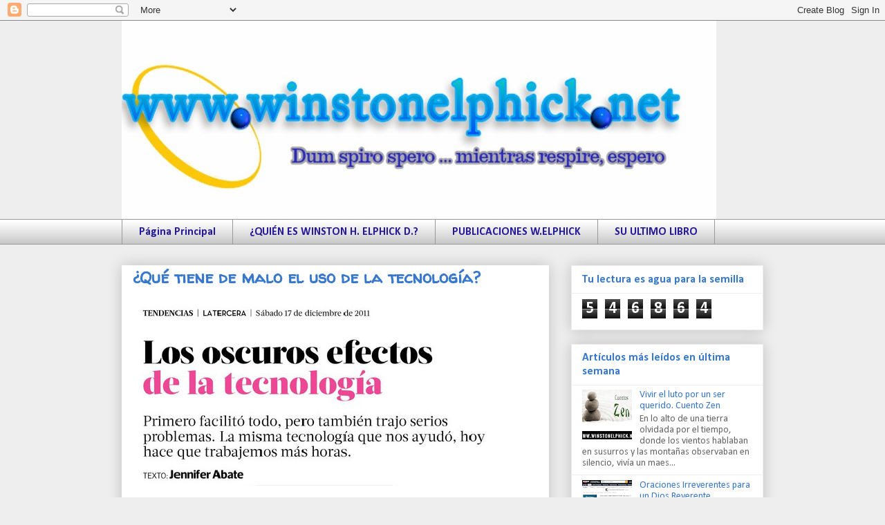

--- FILE ---
content_type: text/html; charset=UTF-8
request_url: https://www.winstonelphick.net/2011/12/
body_size: 35523
content:
<!DOCTYPE html>
<html class='v2' dir='ltr' lang='es-419'>
<head>
<link href='https://www.blogger.com/static/v1/widgets/335934321-css_bundle_v2.css' rel='stylesheet' type='text/css'/>
<meta content='width=1100' name='viewport'/>
<meta content='text/html; charset=UTF-8' http-equiv='Content-Type'/>
<meta content='blogger' name='generator'/>
<link href='https://www.winstonelphick.net/favicon.ico' rel='icon' type='image/x-icon'/>
<link href='https://www.winstonelphick.net/2011/12/' rel='canonical'/>
<link rel="alternate" type="application/atom+xml" title="www.winstonelphick.net - Atom" href="https://www.winstonelphick.net/feeds/posts/default" />
<link rel="alternate" type="application/rss+xml" title="www.winstonelphick.net - RSS" href="https://www.winstonelphick.net/feeds/posts/default?alt=rss" />
<link rel="service.post" type="application/atom+xml" title="www.winstonelphick.net - Atom" href="https://www.blogger.com/feeds/30836855/posts/default" />
<!--Can't find substitution for tag [blog.ieCssRetrofitLinks]-->
<meta content='Un espacio para conversar sobre la vida, tirar ideas al desierto para que una nubecilla la pueda tomar y hacer brotar…' name='description'/>
<meta content='https://www.winstonelphick.net/2011/12/' property='og:url'/>
<meta content='www.winstonelphick.net' property='og:title'/>
<meta content='Un espacio para conversar sobre la vida, tirar ideas al desierto para que una nubecilla la pueda tomar y hacer brotar…' property='og:description'/>
<title>www.winstonelphick.net: 1/12/11</title>
<style type='text/css'>@font-face{font-family:'Calibri';font-style:normal;font-weight:400;font-display:swap;src:url(//fonts.gstatic.com/l/font?kit=J7afnpV-BGlaFfdAhLEY67FIEjg&skey=a1029226f80653a8&v=v15)format('woff2');unicode-range:U+0000-00FF,U+0131,U+0152-0153,U+02BB-02BC,U+02C6,U+02DA,U+02DC,U+0304,U+0308,U+0329,U+2000-206F,U+20AC,U+2122,U+2191,U+2193,U+2212,U+2215,U+FEFF,U+FFFD;}@font-face{font-family:'Calibri';font-style:normal;font-weight:700;font-display:swap;src:url(//fonts.gstatic.com/l/font?kit=J7aanpV-BGlaFfdAjAo9_pxqHxIZrCE&skey=cd2dd6afe6bf0eb2&v=v15)format('woff2');unicode-range:U+0000-00FF,U+0131,U+0152-0153,U+02BB-02BC,U+02C6,U+02DA,U+02DC,U+0304,U+0308,U+0329,U+2000-206F,U+20AC,U+2122,U+2191,U+2193,U+2212,U+2215,U+FEFF,U+FFFD;}@font-face{font-family:'Walter Turncoat';font-style:normal;font-weight:400;font-display:swap;src:url(//fonts.gstatic.com/s/walterturncoat/v24/snfys0Gs98ln43n0d-14ULoToe6LZxecYZVfqA.woff2)format('woff2');unicode-range:U+0000-00FF,U+0131,U+0152-0153,U+02BB-02BC,U+02C6,U+02DA,U+02DC,U+0304,U+0308,U+0329,U+2000-206F,U+20AC,U+2122,U+2191,U+2193,U+2212,U+2215,U+FEFF,U+FFFD;}</style>
<style id='page-skin-1' type='text/css'><!--
/*
-----------------------------------------------
Blogger Template Style
Name:     Awesome Inc.
Designer: Tina Chen
URL:      tinachen.org
----------------------------------------------- */
/* Content
----------------------------------------------- */
body {
font: normal normal 13px Arial, Tahoma, Helvetica, FreeSans, sans-serif;
color: #444444;
background: #eeeeee none repeat scroll top left;
}
html body .content-outer {
min-width: 0;
max-width: 100%;
width: 100%;
}
a:link {
text-decoration: none;
color: #3778cd;
}
a:visited {
text-decoration: none;
color: #4d469c;
}
a:hover {
text-decoration: underline;
color: #3778cd;
}
.body-fauxcolumn-outer .cap-top {
position: absolute;
z-index: 1;
height: 276px;
width: 100%;
background: transparent none repeat-x scroll top left;
_background-image: none;
}
/* Columns
----------------------------------------------- */
.content-inner {
padding: 0;
}
.header-inner .section {
margin: 0 16px;
}
.tabs-inner .section {
margin: 0 16px;
}
.main-inner {
padding-top: 30px;
}
.main-inner .column-center-inner,
.main-inner .column-left-inner,
.main-inner .column-right-inner {
padding: 0 5px;
}
*+html body .main-inner .column-center-inner {
margin-top: -30px;
}
#layout .main-inner .column-center-inner {
margin-top: 0;
}
/* Header
----------------------------------------------- */
.header-outer {
margin: 0 0 0 0;
background: transparent none repeat scroll 0 0;
}
.Header h1 {
font: normal bold 40px Arial, Tahoma, Helvetica, FreeSans, sans-serif;
color: #444444;
text-shadow: 0 0 -1px #000000;
}
.Header h1 a {
color: #444444;
}
.Header .description {
font: normal normal 14px Arial, Tahoma, Helvetica, FreeSans, sans-serif;
color: #444444;
}
.header-inner .Header .titlewrapper,
.header-inner .Header .descriptionwrapper {
padding-left: 0;
padding-right: 0;
margin-bottom: 0;
}
.header-inner .Header .titlewrapper {
padding-top: 22px;
}
/* Tabs
----------------------------------------------- */
.tabs-outer {
overflow: hidden;
position: relative;
background: #ffffff url(//www.blogblog.com/1kt/awesomeinc/tabs_gradient_light.png) repeat scroll 0 0;
}
#layout .tabs-outer {
overflow: visible;
}
.tabs-cap-top, .tabs-cap-bottom {
position: absolute;
width: 100%;
border-top: 1px solid #999999;
}
.tabs-cap-bottom {
bottom: 0;
}
.tabs-inner .widget li a {
display: inline-block;
margin: 0;
padding: .6em 1.5em;
font: normal bold 16px Calibri;
color: #251a9c;
border-top: 1px solid #999999;
border-bottom: 1px solid #999999;
border-left: 1px solid #999999;
height: 16px;
line-height: 16px;
}
.tabs-inner .widget li:last-child a {
border-right: 1px solid #999999;
}
.tabs-inner .widget li.selected a, .tabs-inner .widget li a:hover {
background: #666666 url(//www.blogblog.com/1kt/awesomeinc/tabs_gradient_light.png) repeat-x scroll 0 -100px;
color: #ffffff;
}
/* Headings
----------------------------------------------- */
h2 {
font: normal bold 16px Calibri;
color: #3778cd;
}
/* Widgets
----------------------------------------------- */
.main-inner .section {
margin: 0 27px;
padding: 0;
}
.main-inner .column-left-outer,
.main-inner .column-right-outer {
margin-top: 0;
}
#layout .main-inner .column-left-outer,
#layout .main-inner .column-right-outer {
margin-top: 0;
}
.main-inner .column-left-inner,
.main-inner .column-right-inner {
background: transparent none repeat 0 0;
-moz-box-shadow: 0 0 0 rgba(0, 0, 0, .2);
-webkit-box-shadow: 0 0 0 rgba(0, 0, 0, .2);
-goog-ms-box-shadow: 0 0 0 rgba(0, 0, 0, .2);
box-shadow: 0 0 0 rgba(0, 0, 0, .2);
-moz-border-radius: 0;
-webkit-border-radius: 0;
-goog-ms-border-radius: 0;
border-radius: 0;
}
#layout .main-inner .column-left-inner,
#layout .main-inner .column-right-inner {
margin-top: 0;
}
.sidebar .widget {
font: normal normal 14px Calibri;
color: #444444;
}
.sidebar .widget a:link {
color: #3778cd;
}
.sidebar .widget a:visited {
color: #4d469c;
}
.sidebar .widget a:hover {
color: #3778cd;
}
.sidebar .widget h2 {
text-shadow: 0 0 -1px #000000;
}
.main-inner .widget {
background-color: #ffffff;
border: 1px solid #eeeeee;
padding: 0 15px 15px;
margin: 20px -16px;
-moz-box-shadow: 0 0 20px rgba(0, 0, 0, .2);
-webkit-box-shadow: 0 0 20px rgba(0, 0, 0, .2);
-goog-ms-box-shadow: 0 0 20px rgba(0, 0, 0, .2);
box-shadow: 0 0 20px rgba(0, 0, 0, .2);
-moz-border-radius: 0;
-webkit-border-radius: 0;
-goog-ms-border-radius: 0;
border-radius: 0;
}
.main-inner .widget h2 {
margin: 0 -15px;
padding: .6em 15px .5em;
border-bottom: 1px solid transparent;
}
.footer-inner .widget h2 {
padding: 0 0 .4em;
border-bottom: 1px solid transparent;
}
.main-inner .widget h2 + div, .footer-inner .widget h2 + div {
border-top: 1px solid #eeeeee;
padding-top: 8px;
}
.main-inner .widget .widget-content {
margin: 0 -15px;
padding: 7px 15px 0;
}
.main-inner .widget ul, .main-inner .widget #ArchiveList ul.flat {
margin: -8px -15px 0;
padding: 0;
list-style: none;
}
.main-inner .widget #ArchiveList {
margin: -8px 0 0;
}
.main-inner .widget ul li, .main-inner .widget #ArchiveList ul.flat li {
padding: .5em 15px;
text-indent: 0;
color: #666666;
border-top: 1px solid #eeeeee;
border-bottom: 1px solid transparent;
}
.main-inner .widget #ArchiveList ul li {
padding-top: .25em;
padding-bottom: .25em;
}
.main-inner .widget ul li:first-child, .main-inner .widget #ArchiveList ul.flat li:first-child {
border-top: none;
}
.main-inner .widget ul li:last-child, .main-inner .widget #ArchiveList ul.flat li:last-child {
border-bottom: none;
}
.post-body {
position: relative;
}
.main-inner .widget .post-body ul {
padding: 0 2.5em;
margin: .5em 0;
list-style: disc;
}
.main-inner .widget .post-body ul li {
padding: 0.25em 0;
margin-bottom: .25em;
color: #444444;
border: none;
}
.footer-inner .widget ul {
padding: 0;
list-style: none;
}
.widget .zippy {
color: #666666;
}
/* Posts
----------------------------------------------- */
body .main-inner .Blog {
padding: 0;
margin-bottom: 1em;
background-color: transparent;
border: none;
-moz-box-shadow: 0 0 0 rgba(0, 0, 0, 0);
-webkit-box-shadow: 0 0 0 rgba(0, 0, 0, 0);
-goog-ms-box-shadow: 0 0 0 rgba(0, 0, 0, 0);
box-shadow: 0 0 0 rgba(0, 0, 0, 0);
}
.main-inner .section:last-child .Blog:last-child {
padding: 0;
margin-bottom: 1em;
}
.main-inner .widget h2.date-header {
margin: 0 -15px 1px;
padding: 0 0 0 0;
font: normal normal 12px Calibri;
color: #3778cd;
background: transparent none no-repeat scroll top left;
border-top: 0 solid #eeeeee;
border-bottom: 1px solid transparent;
-moz-border-radius-topleft: 0;
-moz-border-radius-topright: 0;
-webkit-border-top-left-radius: 0;
-webkit-border-top-right-radius: 0;
border-top-left-radius: 0;
border-top-right-radius: 0;
position: static;
bottom: 100%;
right: 15px;
text-shadow: 0 0 -1px #000000;
}
.main-inner .widget h2.date-header span {
font: normal normal 12px Calibri;
display: block;
padding: .5em 15px;
border-left: 0 solid #eeeeee;
border-right: 0 solid #eeeeee;
}
.date-outer {
position: relative;
margin: 30px 0 20px;
padding: 0 15px;
background-color: #ffffff;
border: 1px solid #ffffff;
-moz-box-shadow: 0 0 20px rgba(0, 0, 0, .2);
-webkit-box-shadow: 0 0 20px rgba(0, 0, 0, .2);
-goog-ms-box-shadow: 0 0 20px rgba(0, 0, 0, .2);
box-shadow: 0 0 20px rgba(0, 0, 0, .2);
-moz-border-radius: 0;
-webkit-border-radius: 0;
-goog-ms-border-radius: 0;
border-radius: 0;
}
.date-outer:first-child {
margin-top: 0;
}
.date-outer:last-child {
margin-bottom: 20px;
-moz-border-radius-bottomleft: 0;
-moz-border-radius-bottomright: 0;
-webkit-border-bottom-left-radius: 0;
-webkit-border-bottom-right-radius: 0;
-goog-ms-border-bottom-left-radius: 0;
-goog-ms-border-bottom-right-radius: 0;
border-bottom-left-radius: 0;
border-bottom-right-radius: 0;
}
.date-posts {
margin: 0 -15px;
padding: 0 15px;
clear: both;
}
.post-outer, .inline-ad {
border-top: 1px solid #ffffff;
margin: 0 -15px;
padding: 15px 15px;
}
.post-outer {
padding-bottom: 10px;
}
.post-outer:first-child {
padding-top: 0;
border-top: none;
}
.post-outer:last-child, .inline-ad:last-child {
border-bottom: none;
}
.post-body {
position: relative;
}
.post-body img {
padding: 8px;
background: transparent;
border: 1px solid transparent;
-moz-box-shadow: 0 0 0 rgba(0, 0, 0, .2);
-webkit-box-shadow: 0 0 0 rgba(0, 0, 0, .2);
box-shadow: 0 0 0 rgba(0, 0, 0, .2);
-moz-border-radius: 0;
-webkit-border-radius: 0;
border-radius: 0;
}
h3.post-title, h4 {
font: normal bold 24px Walter Turncoat;
color: #3778cd;
}
h3.post-title a {
font: normal bold 24px Walter Turncoat;
color: #3778cd;
}
h3.post-title a:hover {
color: #3778cd;
text-decoration: underline;
}
.post-header {
margin: 0 0 1em;
}
.post-body {
line-height: 1.4;
}
.post-outer h2 {
color: #444444;
}
.post-footer {
margin: 1.5em 0 0;
}
#blog-pager {
padding: 15px;
font-size: 120%;
background-color: #ffffff;
border: 1px solid #eeeeee;
-moz-box-shadow: 0 0 20px rgba(0, 0, 0, .2);
-webkit-box-shadow: 0 0 20px rgba(0, 0, 0, .2);
-goog-ms-box-shadow: 0 0 20px rgba(0, 0, 0, .2);
box-shadow: 0 0 20px rgba(0, 0, 0, .2);
-moz-border-radius: 0;
-webkit-border-radius: 0;
-goog-ms-border-radius: 0;
border-radius: 0;
-moz-border-radius-topleft: 0;
-moz-border-radius-topright: 0;
-webkit-border-top-left-radius: 0;
-webkit-border-top-right-radius: 0;
-goog-ms-border-top-left-radius: 0;
-goog-ms-border-top-right-radius: 0;
border-top-left-radius: 0;
border-top-right-radius-topright: 0;
margin-top: 1em;
}
.blog-feeds, .post-feeds {
margin: 1em 0;
text-align: center;
color: #444444;
}
.blog-feeds a, .post-feeds a {
color: #3778cd;
}
.blog-feeds a:visited, .post-feeds a:visited {
color: #4d469c;
}
.blog-feeds a:hover, .post-feeds a:hover {
color: #3778cd;
}
.post-outer .comments {
margin-top: 2em;
}
/* Comments
----------------------------------------------- */
.comments .comments-content .icon.blog-author {
background-repeat: no-repeat;
background-image: url([data-uri]);
}
.comments .comments-content .loadmore a {
border-top: 1px solid #999999;
border-bottom: 1px solid #999999;
}
.comments .continue {
border-top: 2px solid #999999;
}
/* Footer
----------------------------------------------- */
.footer-outer {
margin: -20px 0 -1px;
padding: 20px 0 0;
color: #444444;
overflow: hidden;
}
.footer-fauxborder-left {
border-top: 1px solid #eeeeee;
background: #ffffff none repeat scroll 0 0;
-moz-box-shadow: 0 0 20px rgba(0, 0, 0, .2);
-webkit-box-shadow: 0 0 20px rgba(0, 0, 0, .2);
-goog-ms-box-shadow: 0 0 20px rgba(0, 0, 0, .2);
box-shadow: 0 0 20px rgba(0, 0, 0, .2);
margin: 0 -20px;
}
/* Mobile
----------------------------------------------- */
body.mobile {
background-size: auto;
}
.mobile .body-fauxcolumn-outer {
background: transparent none repeat scroll top left;
}
*+html body.mobile .main-inner .column-center-inner {
margin-top: 0;
}
.mobile .main-inner .widget {
padding: 0 0 15px;
}
.mobile .main-inner .widget h2 + div,
.mobile .footer-inner .widget h2 + div {
border-top: none;
padding-top: 0;
}
.mobile .footer-inner .widget h2 {
padding: 0.5em 0;
border-bottom: none;
}
.mobile .main-inner .widget .widget-content {
margin: 0;
padding: 7px 0 0;
}
.mobile .main-inner .widget ul,
.mobile .main-inner .widget #ArchiveList ul.flat {
margin: 0 -15px 0;
}
.mobile .main-inner .widget h2.date-header {
right: 0;
}
.mobile .date-header span {
padding: 0.4em 0;
}
.mobile .date-outer:first-child {
margin-bottom: 0;
border: 1px solid #ffffff;
-moz-border-radius-topleft: 0;
-moz-border-radius-topright: 0;
-webkit-border-top-left-radius: 0;
-webkit-border-top-right-radius: 0;
-goog-ms-border-top-left-radius: 0;
-goog-ms-border-top-right-radius: 0;
border-top-left-radius: 0;
border-top-right-radius: 0;
}
.mobile .date-outer {
border-color: #ffffff;
border-width: 0 1px 1px;
}
.mobile .date-outer:last-child {
margin-bottom: 0;
}
.mobile .main-inner {
padding: 0;
}
.mobile .header-inner .section {
margin: 0;
}
.mobile .post-outer, .mobile .inline-ad {
padding: 5px 0;
}
.mobile .tabs-inner .section {
margin: 0 10px;
}
.mobile .main-inner .widget h2 {
margin: 0;
padding: 0;
}
.mobile .main-inner .widget h2.date-header span {
padding: 0;
}
.mobile .main-inner .widget .widget-content {
margin: 0;
padding: 7px 0 0;
}
.mobile #blog-pager {
border: 1px solid transparent;
background: #ffffff none repeat scroll 0 0;
}
.mobile .main-inner .column-left-inner,
.mobile .main-inner .column-right-inner {
background: transparent none repeat 0 0;
-moz-box-shadow: none;
-webkit-box-shadow: none;
-goog-ms-box-shadow: none;
box-shadow: none;
}
.mobile .date-posts {
margin: 0;
padding: 0;
}
.mobile .footer-fauxborder-left {
margin: 0;
border-top: inherit;
}
.mobile .main-inner .section:last-child .Blog:last-child {
margin-bottom: 0;
}
.mobile-index-contents {
color: #444444;
}
.mobile .mobile-link-button {
background: #3778cd url(//www.blogblog.com/1kt/awesomeinc/tabs_gradient_light.png) repeat scroll 0 0;
}
.mobile-link-button a:link, .mobile-link-button a:visited {
color: #ffffff;
}
.mobile .tabs-inner .PageList .widget-content {
background: transparent;
border-top: 1px solid;
border-color: #999999;
color: #251a9c;
}
.mobile .tabs-inner .PageList .widget-content .pagelist-arrow {
border-left: 1px solid #999999;
}

--></style>
<style id='template-skin-1' type='text/css'><!--
body {
min-width: 960px;
}
.content-outer, .content-fauxcolumn-outer, .region-inner {
min-width: 960px;
max-width: 960px;
_width: 960px;
}
.main-inner .columns {
padding-left: 0;
padding-right: 310px;
}
.main-inner .fauxcolumn-center-outer {
left: 0;
right: 310px;
/* IE6 does not respect left and right together */
_width: expression(this.parentNode.offsetWidth -
parseInt("0") -
parseInt("310px") + 'px');
}
.main-inner .fauxcolumn-left-outer {
width: 0;
}
.main-inner .fauxcolumn-right-outer {
width: 310px;
}
.main-inner .column-left-outer {
width: 0;
right: 100%;
margin-left: -0;
}
.main-inner .column-right-outer {
width: 310px;
margin-right: -310px;
}
#layout {
min-width: 0;
}
#layout .content-outer {
min-width: 0;
width: 800px;
}
#layout .region-inner {
min-width: 0;
width: auto;
}
body#layout div.add_widget {
padding: 8px;
}
body#layout div.add_widget a {
margin-left: 32px;
}
--></style>
<link href='https://www.blogger.com/dyn-css/authorization.css?targetBlogID=30836855&amp;zx=dc7d618a-f97d-4e1c-b7c2-17f488f66049' media='none' onload='if(media!=&#39;all&#39;)media=&#39;all&#39;' rel='stylesheet'/><noscript><link href='https://www.blogger.com/dyn-css/authorization.css?targetBlogID=30836855&amp;zx=dc7d618a-f97d-4e1c-b7c2-17f488f66049' rel='stylesheet'/></noscript>
<meta name='google-adsense-platform-account' content='ca-host-pub-1556223355139109'/>
<meta name='google-adsense-platform-domain' content='blogspot.com'/>

</head>
<body class='loading variant-light'>
<div class='navbar section' id='navbar' name='NavBar '><div class='widget Navbar' data-version='1' id='Navbar1'><script type="text/javascript">
    function setAttributeOnload(object, attribute, val) {
      if(window.addEventListener) {
        window.addEventListener('load',
          function(){ object[attribute] = val; }, false);
      } else {
        window.attachEvent('onload', function(){ object[attribute] = val; });
      }
    }
  </script>
<div id="navbar-iframe-container"></div>
<script type="text/javascript" src="https://apis.google.com/js/platform.js"></script>
<script type="text/javascript">
      gapi.load("gapi.iframes:gapi.iframes.style.bubble", function() {
        if (gapi.iframes && gapi.iframes.getContext) {
          gapi.iframes.getContext().openChild({
              url: 'https://www.blogger.com/navbar/30836855?origin\x3dhttps://www.winstonelphick.net',
              where: document.getElementById("navbar-iframe-container"),
              id: "navbar-iframe"
          });
        }
      });
    </script><script type="text/javascript">
(function() {
var script = document.createElement('script');
script.type = 'text/javascript';
script.src = '//pagead2.googlesyndication.com/pagead/js/google_top_exp.js';
var head = document.getElementsByTagName('head')[0];
if (head) {
head.appendChild(script);
}})();
</script>
</div></div>
<div class='body-fauxcolumns'>
<div class='fauxcolumn-outer body-fauxcolumn-outer'>
<div class='cap-top'>
<div class='cap-left'></div>
<div class='cap-right'></div>
</div>
<div class='fauxborder-left'>
<div class='fauxborder-right'></div>
<div class='fauxcolumn-inner'>
</div>
</div>
<div class='cap-bottom'>
<div class='cap-left'></div>
<div class='cap-right'></div>
</div>
</div>
</div>
<div class='content'>
<div class='content-fauxcolumns'>
<div class='fauxcolumn-outer content-fauxcolumn-outer'>
<div class='cap-top'>
<div class='cap-left'></div>
<div class='cap-right'></div>
</div>
<div class='fauxborder-left'>
<div class='fauxborder-right'></div>
<div class='fauxcolumn-inner'>
</div>
</div>
<div class='cap-bottom'>
<div class='cap-left'></div>
<div class='cap-right'></div>
</div>
</div>
</div>
<div class='content-outer'>
<div class='content-cap-top cap-top'>
<div class='cap-left'></div>
<div class='cap-right'></div>
</div>
<div class='fauxborder-left content-fauxborder-left'>
<div class='fauxborder-right content-fauxborder-right'></div>
<div class='content-inner'>
<header>
<div class='header-outer'>
<div class='header-cap-top cap-top'>
<div class='cap-left'></div>
<div class='cap-right'></div>
</div>
<div class='fauxborder-left header-fauxborder-left'>
<div class='fauxborder-right header-fauxborder-right'></div>
<div class='region-inner header-inner'>
<div class='header section' id='header' name='Encabezado'><div class='widget Header' data-version='1' id='Header1'>
<div id='header-inner'>
<a href='https://www.winstonelphick.net/' style='display: block'>
<img alt='www.winstonelphick.net' height='287px; ' id='Header1_headerimg' src='https://blogger.googleusercontent.com/img/b/R29vZ2xl/AVvXsEhhypAkwmqbenorJu2ReiA9xU2cqJuT8GZHj4XZ2jSN4hN3y3i3Wp_kqYyjBtUlFdjhT-8rH9o1vE9Pj8NLDd75AjwDODEhdHHYDk4T5zsfKX4_m5ETb9rbsc_T19fOmVkffrbODA/s1600/Cabecera+simple.jpg' style='display: block' width='860px; '/>
</a>
</div>
</div></div>
</div>
</div>
<div class='header-cap-bottom cap-bottom'>
<div class='cap-left'></div>
<div class='cap-right'></div>
</div>
</div>
</header>
<div class='tabs-outer'>
<div class='tabs-cap-top cap-top'>
<div class='cap-left'></div>
<div class='cap-right'></div>
</div>
<div class='fauxborder-left tabs-fauxborder-left'>
<div class='fauxborder-right tabs-fauxborder-right'></div>
<div class='region-inner tabs-inner'>
<div class='tabs section' id='crosscol' name='Todas las columnas'><div class='widget PageList' data-version='1' id='PageList1'>
<h2>Páginas</h2>
<div class='widget-content'>
<ul>
<li>
<a href='http://www.winstonelphick.net/'>Página Principal</a>
</li>
<li>
<a href='http://www.winstonelphick.net/p/quien-es-winston-elphick.html'>&#191;QUIÉN ES WINSTON H. ELPHICK D.?</a>
</li>
<li>
<a href='http://www.winstonelphick.net/p/sus-publicaciones.html'>PUBLICACIONES W.ELPHICK</a>
</li>
<li>
<a href='http://www.winstonelphick.net/p/su-ultimo-libro.html'>SU ULTIMO LIBRO</a>
</li>
</ul>
<div class='clear'></div>
</div>
</div></div>
<div class='tabs no-items section' id='crosscol-overflow' name='Cross-Column 2'></div>
</div>
</div>
<div class='tabs-cap-bottom cap-bottom'>
<div class='cap-left'></div>
<div class='cap-right'></div>
</div>
</div>
<div class='main-outer'>
<div class='main-cap-top cap-top'>
<div class='cap-left'></div>
<div class='cap-right'></div>
</div>
<div class='fauxborder-left main-fauxborder-left'>
<div class='fauxborder-right main-fauxborder-right'></div>
<div class='region-inner main-inner'>
<div class='columns fauxcolumns'>
<div class='fauxcolumn-outer fauxcolumn-center-outer'>
<div class='cap-top'>
<div class='cap-left'></div>
<div class='cap-right'></div>
</div>
<div class='fauxborder-left'>
<div class='fauxborder-right'></div>
<div class='fauxcolumn-inner'>
</div>
</div>
<div class='cap-bottom'>
<div class='cap-left'></div>
<div class='cap-right'></div>
</div>
</div>
<div class='fauxcolumn-outer fauxcolumn-left-outer'>
<div class='cap-top'>
<div class='cap-left'></div>
<div class='cap-right'></div>
</div>
<div class='fauxborder-left'>
<div class='fauxborder-right'></div>
<div class='fauxcolumn-inner'>
</div>
</div>
<div class='cap-bottom'>
<div class='cap-left'></div>
<div class='cap-right'></div>
</div>
</div>
<div class='fauxcolumn-outer fauxcolumn-right-outer'>
<div class='cap-top'>
<div class='cap-left'></div>
<div class='cap-right'></div>
</div>
<div class='fauxborder-left'>
<div class='fauxborder-right'></div>
<div class='fauxcolumn-inner'>
</div>
</div>
<div class='cap-bottom'>
<div class='cap-left'></div>
<div class='cap-right'></div>
</div>
</div>
<!-- corrects IE6 width calculation -->
<div class='columns-inner'>
<div class='column-center-outer'>
<div class='column-center-inner'>
<div class='main section' id='main' name='Principal'><div class='widget Blog' data-version='1' id='Blog1'>
<div class='blog-posts hfeed'>

          <div class="date-outer">
        

          <div class="date-posts">
        
<div class='post-outer'>
<div class='post hentry uncustomized-post-template' itemprop='blogPost' itemscope='itemscope' itemtype='http://schema.org/BlogPosting'>
<meta content='https://blogger.googleusercontent.com/img/b/R29vZ2xl/AVvXsEhsjBnTYPQ75LeYLfURdbq_nLIexJiz0RnNraQIUYdJY-41Y0OEqHoioy0fdklKTwr4QLNIYKRE7guf1tFwJI8UANORzR5qaqj9MlWtyeb-AuPt88TAU7DO1eguVwKWaWZ6-kExyg/s1600/Captura+de+pantalla+2011-12-24+a+la%2528s%2529+18.44.33.png' itemprop='image_url'/>
<meta content='30836855' itemprop='blogId'/>
<meta content='2289458604760114641' itemprop='postId'/>
<a name='2289458604760114641'></a>
<h3 class='post-title entry-title' itemprop='name'>
<a href='https://www.winstonelphick.net/2011/12/que-tiene-de-malo-el-uso-de-la.html'>&#191;Qué tiene de malo el uso de la tecnología?</a>
</h3>
<div class='post-header'>
<div class='post-header-line-1'></div>
</div>
<div class='post-body entry-content' id='post-body-2289458604760114641' itemprop='articleBody'>
<div class="separator" style="clear: both; text-align: center;">
<a href="https://blogger.googleusercontent.com/img/b/R29vZ2xl/AVvXsEhsjBnTYPQ75LeYLfURdbq_nLIexJiz0RnNraQIUYdJY-41Y0OEqHoioy0fdklKTwr4QLNIYKRE7guf1tFwJI8UANORzR5qaqj9MlWtyeb-AuPt88TAU7DO1eguVwKWaWZ6-kExyg/s1600/Captura+de+pantalla+2011-12-24+a+la%2528s%2529+18.44.33.png" imageanchor="1" style="clear: left; float: left; margin-bottom: 1em; margin-right: 1em;"><img border="0" loading="lazy" src="https://blogger.googleusercontent.com/img/b/R29vZ2xl/AVvXsEhsjBnTYPQ75LeYLfURdbq_nLIexJiz0RnNraQIUYdJY-41Y0OEqHoioy0fdklKTwr4QLNIYKRE7guf1tFwJI8UANORzR5qaqj9MlWtyeb-AuPt88TAU7DO1eguVwKWaWZ6-kExyg/s1600-rw/Captura+de+pantalla+2011-12-24+a+la%2528s%2529+18.44.33.png" /></a></div>
<br />
<br />
<div class="separator" style="clear: both; text-align: center;">
<a href="https://blogger.googleusercontent.com/img/b/R29vZ2xl/AVvXsEhur63rGR9QbPv391wP9ky0GOIjD7JbY2Glh6Z-zQT4q_5w8qq_EjryygodqGPIePq_Lk6uvy4FxqCL2Z8oiwoPv76Xu8-6XYQ5bOupZE3bc43uzdVcqsRKj1CPJIdmJCLcdEc28A/s1600/Captura+de+pantalla+2011-12-24+a+la%2528s%2529+18.47.15.png" imageanchor="1" style="clear: left; float: left; margin-bottom: 1em; margin-right: 1em;"><img border="0" height="640" loading="lazy" src="https://blogger.googleusercontent.com/img/b/R29vZ2xl/AVvXsEhur63rGR9QbPv391wP9ky0GOIjD7JbY2Glh6Z-zQT4q_5w8qq_EjryygodqGPIePq_Lk6uvy4FxqCL2Z8oiwoPv76Xu8-6XYQ5bOupZE3bc43uzdVcqsRKj1CPJIdmJCLcdEc28A/s640-rw/Captura+de+pantalla+2011-12-24+a+la%2528s%2529+18.47.15.png" width="552" /></a></div>
<div style='clear: both;'></div>
</div>
<div class='post-footer'>
<div class='post-footer-line post-footer-line-1'>
<span class='post-author vcard'>
</span>
<span class='post-timestamp'>
</span>
<span class='post-comment-link'>
</span>
<span class='post-icons'>
<span class='item-action'>
<a href='https://www.blogger.com/email-post/30836855/2289458604760114641' title='Enviar la entrada por correo electrónico'>
<img alt='' class='icon-action' height='13' src='https://resources.blogblog.com/img/icon18_email.gif' width='18'/>
</a>
</span>
</span>
<div class='post-share-buttons goog-inline-block'>
<a class='goog-inline-block share-button sb-email' href='https://www.blogger.com/share-post.g?blogID=30836855&postID=2289458604760114641&target=email' target='_blank' title='Enviar esto por correo electrónico'><span class='share-button-link-text'>Enviar esto por correo electrónico</span></a><a class='goog-inline-block share-button sb-blog' href='https://www.blogger.com/share-post.g?blogID=30836855&postID=2289458604760114641&target=blog' onclick='window.open(this.href, "_blank", "height=270,width=475"); return false;' target='_blank' title='BlogThis!'><span class='share-button-link-text'>BlogThis!</span></a><a class='goog-inline-block share-button sb-twitter' href='https://www.blogger.com/share-post.g?blogID=30836855&postID=2289458604760114641&target=twitter' target='_blank' title='Compartir en X'><span class='share-button-link-text'>Compartir en X</span></a><a class='goog-inline-block share-button sb-facebook' href='https://www.blogger.com/share-post.g?blogID=30836855&postID=2289458604760114641&target=facebook' onclick='window.open(this.href, "_blank", "height=430,width=640"); return false;' target='_blank' title='Compartir en Facebook'><span class='share-button-link-text'>Compartir en Facebook</span></a><a class='goog-inline-block share-button sb-pinterest' href='https://www.blogger.com/share-post.g?blogID=30836855&postID=2289458604760114641&target=pinterest' target='_blank' title='Compartir en Pinterest'><span class='share-button-link-text'>Compartir en Pinterest</span></a>
</div>
</div>
<div class='post-footer-line post-footer-line-2'>
<span class='post-labels'>
</span>
</div>
<div class='post-footer-line post-footer-line-3'>
<span class='post-location'>
</span>
</div>
</div>
</div>
</div>

          </div></div>
        

          <div class="date-outer">
        

          <div class="date-posts">
        
<div class='post-outer'>
<div class='post hentry uncustomized-post-template' itemprop='blogPost' itemscope='itemscope' itemtype='http://schema.org/BlogPosting'>
<meta content='https://blogger.googleusercontent.com/img/b/R29vZ2xl/AVvXsEj4Q5DBbPZlO3CXhRLkpL7wNpwVEEOL6b37537cJqWlTt9eYObO9RM5c3NgiFaP3SYhz2T2gPZiE4EYIdAbXBWs9fruForEiNaNLL82bQwXSv7W26P_ZFiBAH43kO8fM6EubX6Okw/s640/0.png' itemprop='image_url'/>
<meta content='30836855' itemprop='blogId'/>
<meta content='8496040540270869167' itemprop='postId'/>
<a name='8496040540270869167'></a>
<h3 class='post-title entry-title' itemprop='name'>
<a href='https://www.winstonelphick.net/2011/12/podria-estar-un-ano-sin-tv.html'>&#191;Podría estar UN AÑO sin TV?</a>
</h3>
<div class='post-header'>
<div class='post-header-line-1'></div>
</div>
<div class='post-body entry-content' id='post-body-8496040540270869167' itemprop='articleBody'>
<div class="separator" style="clear: both; text-align: center;">
<a href="https://blogger.googleusercontent.com/img/b/R29vZ2xl/AVvXsEj4Q5DBbPZlO3CXhRLkpL7wNpwVEEOL6b37537cJqWlTt9eYObO9RM5c3NgiFaP3SYhz2T2gPZiE4EYIdAbXBWs9fruForEiNaNLL82bQwXSv7W26P_ZFiBAH43kO8fM6EubX6Okw/s1600/0.png" imageanchor="1" style="margin-left: 1em; margin-right: 1em;"><img border="0" height="100" loading="lazy" src="https://blogger.googleusercontent.com/img/b/R29vZ2xl/AVvXsEj4Q5DBbPZlO3CXhRLkpL7wNpwVEEOL6b37537cJqWlTt9eYObO9RM5c3NgiFaP3SYhz2T2gPZiE4EYIdAbXBWs9fruForEiNaNLL82bQwXSv7W26P_ZFiBAH43kO8fM6EubX6Okw/s640-rw/0.png" width="640" /></a></div>
<br />
<div class="separator" style="clear: both; text-align: center;">
<a href="https://blogger.googleusercontent.com/img/b/R29vZ2xl/AVvXsEj0e5qDfFuMp2A2eiDtjkUvASOGQArqdNlfjmVZCr6lwNTgRIJuKoknNkpJrxcxncpNaIhSAvnMnVZQEweoi74mu4UFCjpAT8yi0GbG2_jSALd97yroSwwrgFxurTUS9Byy3Vbfmg/s1600/1.png" imageanchor="1" style="margin-left: 1em; margin-right: 1em;"><img border="0" loading="lazy" src="https://blogger.googleusercontent.com/img/b/R29vZ2xl/AVvXsEj0e5qDfFuMp2A2eiDtjkUvASOGQArqdNlfjmVZCr6lwNTgRIJuKoknNkpJrxcxncpNaIhSAvnMnVZQEweoi74mu4UFCjpAT8yi0GbG2_jSALd97yroSwwrgFxurTUS9Byy3Vbfmg/s1600-rw/1.png" /></a></div>
<br />
<div class="separator" style="clear: both; text-align: center;">
<a href="https://blogger.googleusercontent.com/img/b/R29vZ2xl/AVvXsEhReGznDHgnLDrA3WrbmcOYT4Fqp3Nrgvi89eOqpy4UhUZQqpbXJ4p65sOQ7R3TDg_jR9OjFdRUc3KhoBgcwbtN6B78-rEUVBXlm0Ram4y9_0fpfhq89a-XMWL6Nn8OQ0bMTNq3cg/s1600/2.png" imageanchor="1" style="margin-left: 1em; margin-right: 1em;"><img border="0" loading="lazy" src="https://blogger.googleusercontent.com/img/b/R29vZ2xl/AVvXsEhReGznDHgnLDrA3WrbmcOYT4Fqp3Nrgvi89eOqpy4UhUZQqpbXJ4p65sOQ7R3TDg_jR9OjFdRUc3KhoBgcwbtN6B78-rEUVBXlm0Ram4y9_0fpfhq89a-XMWL6Nn8OQ0bMTNq3cg/s1600-rw/2.png" /></a></div>
<br />
<div style='clear: both;'></div>
</div>
<div class='post-footer'>
<div class='post-footer-line post-footer-line-1'>
<span class='post-author vcard'>
</span>
<span class='post-timestamp'>
</span>
<span class='post-comment-link'>
</span>
<span class='post-icons'>
<span class='item-action'>
<a href='https://www.blogger.com/email-post/30836855/8496040540270869167' title='Enviar la entrada por correo electrónico'>
<img alt='' class='icon-action' height='13' src='https://resources.blogblog.com/img/icon18_email.gif' width='18'/>
</a>
</span>
</span>
<div class='post-share-buttons goog-inline-block'>
<a class='goog-inline-block share-button sb-email' href='https://www.blogger.com/share-post.g?blogID=30836855&postID=8496040540270869167&target=email' target='_blank' title='Enviar esto por correo electrónico'><span class='share-button-link-text'>Enviar esto por correo electrónico</span></a><a class='goog-inline-block share-button sb-blog' href='https://www.blogger.com/share-post.g?blogID=30836855&postID=8496040540270869167&target=blog' onclick='window.open(this.href, "_blank", "height=270,width=475"); return false;' target='_blank' title='BlogThis!'><span class='share-button-link-text'>BlogThis!</span></a><a class='goog-inline-block share-button sb-twitter' href='https://www.blogger.com/share-post.g?blogID=30836855&postID=8496040540270869167&target=twitter' target='_blank' title='Compartir en X'><span class='share-button-link-text'>Compartir en X</span></a><a class='goog-inline-block share-button sb-facebook' href='https://www.blogger.com/share-post.g?blogID=30836855&postID=8496040540270869167&target=facebook' onclick='window.open(this.href, "_blank", "height=430,width=640"); return false;' target='_blank' title='Compartir en Facebook'><span class='share-button-link-text'>Compartir en Facebook</span></a><a class='goog-inline-block share-button sb-pinterest' href='https://www.blogger.com/share-post.g?blogID=30836855&postID=8496040540270869167&target=pinterest' target='_blank' title='Compartir en Pinterest'><span class='share-button-link-text'>Compartir en Pinterest</span></a>
</div>
</div>
<div class='post-footer-line post-footer-line-2'>
<span class='post-labels'>
</span>
</div>
<div class='post-footer-line post-footer-line-3'>
<span class='post-location'>
</span>
</div>
</div>
</div>
</div>

          </div></div>
        

          <div class="date-outer">
        

          <div class="date-posts">
        
<div class='post-outer'>
<div class='post hentry uncustomized-post-template' itemprop='blogPost' itemscope='itemscope' itemtype='http://schema.org/BlogPosting'>
<meta content='https://blogger.googleusercontent.com/img/b/R29vZ2xl/AVvXsEj59FkDbtYsmq-PqUJOtmSFa1x-2z_AW1MACAMAglOGcDO2y_9R9b9NX_MDPdiwO101KHT7z6-ZB6m-Ee-nK8gCJbxd7ED5GpnqI26gF5Sp7RV_Vp7TvVmBA3xkCu88FGO49UgTFQ/s640/Captura+de+pantalla+2011-12-24+a+la%2528s%2529+18.53.08.png' itemprop='image_url'/>
<meta content='30836855' itemprop='blogId'/>
<meta content='7339180292998087728' itemprop='postId'/>
<a name='7339180292998087728'></a>
<h3 class='post-title entry-title' itemprop='name'>
<a href='https://www.winstonelphick.net/2011/12/me-cuesta-recordar-los-nombres.html'>Me cuesta recordar los nombres</a>
</h3>
<div class='post-header'>
<div class='post-header-line-1'></div>
</div>
<div class='post-body entry-content' id='post-body-7339180292998087728' itemprop='articleBody'>
<div class="separator" style="clear: both; text-align: center;">
<a href="https://blogger.googleusercontent.com/img/b/R29vZ2xl/AVvXsEj59FkDbtYsmq-PqUJOtmSFa1x-2z_AW1MACAMAglOGcDO2y_9R9b9NX_MDPdiwO101KHT7z6-ZB6m-Ee-nK8gCJbxd7ED5GpnqI26gF5Sp7RV_Vp7TvVmBA3xkCu88FGO49UgTFQ/s1600/Captura+de+pantalla+2011-12-24+a+la%2528s%2529+18.53.08.png" imageanchor="1" style="margin-left: 1em; margin-right: 1em;"><img border="0" height="640" loading="lazy" src="https://blogger.googleusercontent.com/img/b/R29vZ2xl/AVvXsEj59FkDbtYsmq-PqUJOtmSFa1x-2z_AW1MACAMAglOGcDO2y_9R9b9NX_MDPdiwO101KHT7z6-ZB6m-Ee-nK8gCJbxd7ED5GpnqI26gF5Sp7RV_Vp7TvVmBA3xkCu88FGO49UgTFQ/s640-rw/Captura+de+pantalla+2011-12-24+a+la%2528s%2529+18.53.08.png" width="472" /></a></div>
<br />
<div class="separator" style="clear: both; text-align: center;">
<a href="https://blogger.googleusercontent.com/img/b/R29vZ2xl/AVvXsEjoSG_hyphenhyphenkIq4LEe6cHHG6BLueIfDbLiL53gxdsTYuHIE1cFBtbg4ovJ0wbEf1fTx6e5dppTSebu5krxnhOx_adfQG_OFMBji6eliDBauFlgsfUGu8Rolkbul6sS36rxnvGQtURRBw/s1600/Captura+de+pantalla+2011-12-24+a+la%2528s%2529+18.52.49.png" imageanchor="1" style="margin-left: 1em; margin-right: 1em;"><img border="0" height="640" loading="lazy" src="https://blogger.googleusercontent.com/img/b/R29vZ2xl/AVvXsEjoSG_hyphenhyphenkIq4LEe6cHHG6BLueIfDbLiL53gxdsTYuHIE1cFBtbg4ovJ0wbEf1fTx6e5dppTSebu5krxnhOx_adfQG_OFMBji6eliDBauFlgsfUGu8Rolkbul6sS36rxnvGQtURRBw/s640-rw/Captura+de+pantalla+2011-12-24+a+la%2528s%2529+18.52.49.png" width="484" /></a></div>
<div class="separator" style="clear: both; text-align: center;">
<br /></div>
<br />
<div style='clear: both;'></div>
</div>
<div class='post-footer'>
<div class='post-footer-line post-footer-line-1'>
<span class='post-author vcard'>
</span>
<span class='post-timestamp'>
</span>
<span class='post-comment-link'>
</span>
<span class='post-icons'>
<span class='item-action'>
<a href='https://www.blogger.com/email-post/30836855/7339180292998087728' title='Enviar la entrada por correo electrónico'>
<img alt='' class='icon-action' height='13' src='https://resources.blogblog.com/img/icon18_email.gif' width='18'/>
</a>
</span>
</span>
<div class='post-share-buttons goog-inline-block'>
<a class='goog-inline-block share-button sb-email' href='https://www.blogger.com/share-post.g?blogID=30836855&postID=7339180292998087728&target=email' target='_blank' title='Enviar esto por correo electrónico'><span class='share-button-link-text'>Enviar esto por correo electrónico</span></a><a class='goog-inline-block share-button sb-blog' href='https://www.blogger.com/share-post.g?blogID=30836855&postID=7339180292998087728&target=blog' onclick='window.open(this.href, "_blank", "height=270,width=475"); return false;' target='_blank' title='BlogThis!'><span class='share-button-link-text'>BlogThis!</span></a><a class='goog-inline-block share-button sb-twitter' href='https://www.blogger.com/share-post.g?blogID=30836855&postID=7339180292998087728&target=twitter' target='_blank' title='Compartir en X'><span class='share-button-link-text'>Compartir en X</span></a><a class='goog-inline-block share-button sb-facebook' href='https://www.blogger.com/share-post.g?blogID=30836855&postID=7339180292998087728&target=facebook' onclick='window.open(this.href, "_blank", "height=430,width=640"); return false;' target='_blank' title='Compartir en Facebook'><span class='share-button-link-text'>Compartir en Facebook</span></a><a class='goog-inline-block share-button sb-pinterest' href='https://www.blogger.com/share-post.g?blogID=30836855&postID=7339180292998087728&target=pinterest' target='_blank' title='Compartir en Pinterest'><span class='share-button-link-text'>Compartir en Pinterest</span></a>
</div>
</div>
<div class='post-footer-line post-footer-line-2'>
<span class='post-labels'>
</span>
</div>
<div class='post-footer-line post-footer-line-3'>
<span class='post-location'>
</span>
</div>
</div>
</div>
</div>

          </div></div>
        

          <div class="date-outer">
        

          <div class="date-posts">
        
<div class='post-outer'>
<div class='post hentry uncustomized-post-template' itemprop='blogPost' itemscope='itemscope' itemtype='http://schema.org/BlogPosting'>
<meta content='https://blogger.googleusercontent.com/img/b/R29vZ2xl/AVvXsEjaqxF0XlLd9ZXxibYi6-0KP7pDrQFdquNzJv8YO_r_Xh_R_zhVMJlf8W0geeLUq3auaaxssMt9VsH6wjWsiFEI4nUjDpo818a5sBAU9uzOrgNdHPDl75YOvgIb9fwMYPZaSDlimw/s1600/Captura+de+pantalla+2011-12-24+a+la%2528s%2529+11.26.41.png' itemprop='image_url'/>
<meta content='30836855' itemprop='blogId'/>
<meta content='5461681598423467143' itemprop='postId'/>
<a name='5461681598423467143'></a>
<h3 class='post-title entry-title' itemprop='name'>
<a href='https://www.winstonelphick.net/2011/12/que-navidad-mas-cruel-estamos-creando.html'>&#161;Qué navidad más cruel estamos creando!</a>
</h3>
<div class='post-header'>
<div class='post-header-line-1'></div>
</div>
<div class='post-body entry-content' id='post-body-5461681598423467143' itemprop='articleBody'>
<br />
<div class="separator" style="clear: both; margin-bottom: 0px; margin-left: 0px; margin-right: 0px; margin-top: 0px; text-align: justify;">
<span class="Apple-style-span" style="color: blue; font-family: 'Helvetica Neue', Arial, Helvetica, sans-serif;">Efectivamente el que los dueños de negocios, mall,&nbsp;</span></div>
<div class="separator" style="clear: both; margin-bottom: 0px; margin-left: 0px; margin-right: 0px; margin-top: 0px; text-align: justify;">
<span class="Apple-style-span" style="color: blue; font-family: 'Helvetica Neue', Arial, Helvetica, sans-serif;">supermercados piensen en sus empleados,&nbsp;</span></div>
<div class="separator" style="clear: both; margin-bottom: 0px; margin-left: 0px; margin-right: 0px; margin-top: 0px; text-align: justify;">
<span class="Apple-style-span" style="color: blue; font-family: 'Helvetica Neue', Arial, Helvetica, sans-serif;">debe hacerse con el grillete de la ley... el feriado obligatorio fue una pelea fuerte.&nbsp;</span></div>
<div class="separator" style="clear: both; margin-bottom: 0px; margin-left: 0px; margin-right: 0px; margin-top: 0px; text-align: justify;">
<span class="Apple-style-span" style="color: blue; font-family: 'Helvetica Neue', Arial, Helvetica, sans-serif;"><br /></span></div>
<div class="separator" style="clear: both; margin-bottom: 0px; margin-left: 0px; margin-right: 0px; margin-top: 0px; text-align: justify;">
<span class="Apple-style-span" style="color: blue; font-family: 'Helvetica Neue', Arial, Helvetica, sans-serif;">Los empresarios encontraban increíble&nbsp;</span></div>
<div class="separator" style="clear: both; margin-bottom: 0px; margin-left: 0px; margin-right: 0px; margin-top: 0px; text-align: justify;">
<span class="Apple-style-span" style="color: blue; font-family: 'Helvetica Neue', Arial, Helvetica, sans-serif;">que el gobierno los obligara a cerrar el 18 de septiembre o el 25 de diciembre.</span></div>
<div class="separator" style="clear: both; margin-bottom: 0px; margin-left: 0px; margin-right: 0px; margin-top: 0px; text-align: justify;">
<span class="Apple-style-span" style="color: blue; font-family: 'Helvetica Neue', Arial, Helvetica, sans-serif;"><br /></span></div>
<div class="separator" style="clear: both; margin-bottom: 0px; margin-left: 0px; margin-right: 0px; margin-top: 0px; text-align: justify;">
<span class="Apple-style-span" style="color: #3d85c6; font-family: 'Helvetica Neue', Arial, Helvetica, sans-serif; font-size: large;">Las ganancias y la búsqueda del dinero&nbsp;</span></div>
<div class="separator" style="clear: both; margin-bottom: 0px; margin-left: 0px; margin-right: 0px; margin-top: 0px; text-align: justify;">
<span class="Apple-style-span" style="color: #3d85c6; font-family: 'Helvetica Neue', Arial, Helvetica, sans-serif; font-size: large;">enferman hasta el hígado de estos señores...&nbsp;</span></div>
<div class="separator" style="clear: both; margin-bottom: 0px; margin-left: 0px; margin-right: 0px; margin-top: 0px; text-align: justify;">
<span class="Apple-style-span" style="color: #3d85c6; font-family: 'Helvetica Neue', Arial, Helvetica, sans-serif; font-size: large;">&#161;con qué mayor razón su corazón!</span></div>
<div class="separator" style="clear: both; margin-bottom: 0px; margin-left: 0px; margin-right: 0px; margin-top: 0px; text-align: justify;">
<span class="Apple-style-span" style="font-family: 'Helvetica Neue', Arial, Helvetica, sans-serif;"><br /></span></div>
<div class="separator" style="clear: both; margin-bottom: 0px; margin-left: 0px; margin-right: 0px; margin-top: 0px; text-align: justify;">
<span class="Apple-style-span" style="font-family: 'Helvetica Neue', Arial, Helvetica, sans-serif;">La historia se repite en esta navidad 2011:&nbsp;</span></div>
<div class="separator" style="clear: both; margin-bottom: 0px; margin-left: 0px; margin-right: 0px; margin-top: 0px; text-align: justify;">
<span class="Apple-style-span" style="font-family: 'Helvetica Neue', Arial, Helvetica, sans-serif;">Los empresarios cerrarán sus negocios el sábado 24 de diciembre&nbsp;</span></div>
<div class="separator" style="clear: both; margin-bottom: 0px; margin-left: 0px; margin-right: 0px; margin-top: 0px; text-align: justify;">
<span class="Apple-style-span" style="font-family: 'Helvetica Neue', Arial, Helvetica, sans-serif;">(la misma noche buena a las 20.00 hrs).&nbsp;</span></div>
<div class="separator" style="clear: both; margin-bottom: 0px; margin-left: 0px; margin-right: 0px; margin-top: 0px; text-align: justify;">
<span class="Apple-style-span" style="font-family: 'Helvetica Neue', Arial, Helvetica, sans-serif;">Si, efectivamente CERRARAN a las 20 horas,&nbsp;</span></div>
<div class="separator" style="clear: both; margin-bottom: 0px; margin-left: 0px; margin-right: 0px; margin-top: 0px; text-align: justify;">
<span class="Apple-style-span" style="font-family: 'Helvetica Neue', Arial, Helvetica, sans-serif;">luego sus trabajadores &nbsp;tendrán que atender&nbsp;</span></div>
<div class="separator" style="clear: both; margin-bottom: 0px; margin-left: 0px; margin-right: 0px; margin-top: 0px; text-align: justify;">
<span class="Apple-style-span" style="font-family: 'Helvetica Neue', Arial, Helvetica, sans-serif;">a los clientes que quedan comprando,&nbsp;</span></div>
<div class="separator" style="clear: both; margin-bottom: 0px; margin-left: 0px; margin-right: 0px; margin-top: 0px; text-align: justify;">
<span class="Apple-style-span" style="font-family: 'Helvetica Neue', Arial, Helvetica, sans-serif;">hacer las bolsitas de los regalos, cerrar las cajas, reponer el stock...&nbsp;</span></div>
<div class="separator" style="clear: both; margin-bottom: 0px; margin-left: 0px; margin-right: 0px; margin-top: 0px; text-align: justify;">
<span class="Apple-style-span" style="font-family: 'Helvetica Neue', Arial, Helvetica, sans-serif;">calcule la hora a que están saliendo...&nbsp;</span></div>
<div class="separator" style="clear: both; margin-bottom: 0px; margin-left: 0px; margin-right: 0px; margin-top: 0px; text-align: justify;">
<span class="Apple-style-span" style="font-family: 'Helvetica Neue', Arial, Helvetica, sans-serif;">fácilmente a las 21.00 hrs, luego entre 1 y 2 horas de viaje...&nbsp;</span></div>
<div class="separator" style="clear: both; margin-bottom: 0px; margin-left: 0px; margin-right: 0px; margin-top: 0px; text-align: justify;">
<span class="Apple-style-span" style="font-family: 'Helvetica Neue', Arial, Helvetica, sans-serif;">estarán llegando a sus casas para preparar la cena de Navidad&nbsp;</span></div>
<div class="separator" style="clear: both; margin-bottom: 0px; margin-left: 0px; margin-right: 0px; margin-top: 0px; text-align: justify;">
<span class="Apple-style-span" style="font-family: 'Helvetica Neue', Arial, Helvetica, sans-serif;">entre las &nbsp;22.00 y 23.00 horas.</span></div>
<div class="separator" style="clear: both; margin-bottom: 0px; margin-left: 0px; margin-right: 0px; margin-top: 0px; text-align: justify;">
<span class="Apple-style-span" style="font-family: 'Helvetica Neue', Arial, Helvetica, sans-serif;"><br /></span></div>
<div class="separator" style="clear: both; margin-bottom: 0px; margin-left: 0px; margin-right: 0px; margin-top: 0px; text-align: justify;">
<span class="Apple-style-span" style="font-family: 'Helvetica Neue', Arial, Helvetica, sans-serif;">&#191;Esa es la dignidad respetada para el trabajador y su familia?</span></div>
<div class="separator" style="clear: both; margin-bottom: 0px; margin-left: 0px; margin-right: 0px; margin-top: 0px; text-align: justify;">
<span class="Apple-style-span" style="font-family: 'Helvetica Neue', Arial, Helvetica, sans-serif;">&#191;Esa es la crueldad de los negocios que nos lleva a vivir una cruel navidad?</span></div>
<div class="separator" style="clear: both; margin-bottom: 0px; margin-left: 0px; margin-right: 0px; margin-top: 0px; text-align: justify;">
<span class="Apple-style-span" style="font-family: 'Helvetica Neue', Arial, Helvetica, sans-serif;">&#191;Es esa la calidad de tiempo y estrés que estamos dando a la familia&nbsp;</span></div>
<div class="separator" style="clear: both; margin-bottom: 0px; margin-left: 0px; margin-right: 0px; margin-top: 0px; text-align: justify;">
<span class="Apple-style-span" style="font-family: 'Helvetica Neue', Arial, Helvetica, sans-serif;">y a un tiempo único en la humanidad,&nbsp;</span></div>
<div class="separator" style="clear: both; margin-bottom: 0px; margin-left: 0px; margin-right: 0px; margin-top: 0px; text-align: justify;">
<span class="Apple-style-span" style="font-family: 'Helvetica Neue', Arial, Helvetica, sans-serif;">como es el nacimiento del Señor de la Historia, de la Vida?</span></div>
<div class="separator" style="clear: both; margin-bottom: 0px; margin-left: 0px; margin-right: 0px; margin-top: 0px; text-align: justify;">
<span class="Apple-style-span" style="font-family: 'Helvetica Neue', Arial, Helvetica, sans-serif;">&#191;Es que hemos hecho el trueque de amor por dinero,</span></div>
<div class="separator" style="clear: both; margin-bottom: 0px; margin-left: 0px; margin-right: 0px; margin-top: 0px; text-align: justify;">
<span class="Apple-style-span" style="font-family: 'Helvetica Neue', Arial, Helvetica, sans-serif;">de paz por estrés productivo?</span></div>
<div class="separator" style="clear: both; margin-bottom: 0px; margin-left: 0px; margin-right: 0px; margin-top: 0px; text-align: center;">
<br /></div>
<div class="separator" style="clear: both; margin-bottom: 0px; margin-left: 0px; margin-right: 0px; margin-top: 0px; text-align: center;">
<a href="https://blogger.googleusercontent.com/img/b/R29vZ2xl/AVvXsEjaqxF0XlLd9ZXxibYi6-0KP7pDrQFdquNzJv8YO_r_Xh_R_zhVMJlf8W0geeLUq3auaaxssMt9VsH6wjWsiFEI4nUjDpo818a5sBAU9uzOrgNdHPDl75YOvgIb9fwMYPZaSDlimw/s1600/Captura+de+pantalla+2011-12-24+a+la%2528s%2529+11.26.41.png" imageanchor="1" style="clear: left; float: left; margin-bottom: 1em; margin-right: 1em;"><img border="0" loading="lazy" src="https://blogger.googleusercontent.com/img/b/R29vZ2xl/AVvXsEjaqxF0XlLd9ZXxibYi6-0KP7pDrQFdquNzJv8YO_r_Xh_R_zhVMJlf8W0geeLUq3auaaxssMt9VsH6wjWsiFEI4nUjDpo818a5sBAU9uzOrgNdHPDl75YOvgIb9fwMYPZaSDlimw/s1600-rw/Captura+de+pantalla+2011-12-24+a+la%2528s%2529+11.26.41.png" style="cursor: move;" /></a></div>
<div>
<br /></div>
<br />
<div style='clear: both;'></div>
</div>
<div class='post-footer'>
<div class='post-footer-line post-footer-line-1'>
<span class='post-author vcard'>
</span>
<span class='post-timestamp'>
</span>
<span class='post-comment-link'>
</span>
<span class='post-icons'>
<span class='item-action'>
<a href='https://www.blogger.com/email-post/30836855/5461681598423467143' title='Enviar la entrada por correo electrónico'>
<img alt='' class='icon-action' height='13' src='https://resources.blogblog.com/img/icon18_email.gif' width='18'/>
</a>
</span>
</span>
<div class='post-share-buttons goog-inline-block'>
<a class='goog-inline-block share-button sb-email' href='https://www.blogger.com/share-post.g?blogID=30836855&postID=5461681598423467143&target=email' target='_blank' title='Enviar esto por correo electrónico'><span class='share-button-link-text'>Enviar esto por correo electrónico</span></a><a class='goog-inline-block share-button sb-blog' href='https://www.blogger.com/share-post.g?blogID=30836855&postID=5461681598423467143&target=blog' onclick='window.open(this.href, "_blank", "height=270,width=475"); return false;' target='_blank' title='BlogThis!'><span class='share-button-link-text'>BlogThis!</span></a><a class='goog-inline-block share-button sb-twitter' href='https://www.blogger.com/share-post.g?blogID=30836855&postID=5461681598423467143&target=twitter' target='_blank' title='Compartir en X'><span class='share-button-link-text'>Compartir en X</span></a><a class='goog-inline-block share-button sb-facebook' href='https://www.blogger.com/share-post.g?blogID=30836855&postID=5461681598423467143&target=facebook' onclick='window.open(this.href, "_blank", "height=430,width=640"); return false;' target='_blank' title='Compartir en Facebook'><span class='share-button-link-text'>Compartir en Facebook</span></a><a class='goog-inline-block share-button sb-pinterest' href='https://www.blogger.com/share-post.g?blogID=30836855&postID=5461681598423467143&target=pinterest' target='_blank' title='Compartir en Pinterest'><span class='share-button-link-text'>Compartir en Pinterest</span></a>
</div>
</div>
<div class='post-footer-line post-footer-line-2'>
<span class='post-labels'>
</span>
</div>
<div class='post-footer-line post-footer-line-3'>
<span class='post-location'>
</span>
</div>
</div>
</div>
</div>

          </div></div>
        

          <div class="date-outer">
        

          <div class="date-posts">
        
<div class='post-outer'>
<div class='post hentry uncustomized-post-template' itemprop='blogPost' itemscope='itemscope' itemtype='http://schema.org/BlogPosting'>
<meta content='https://i.ytimg.com/vi/pvngPHv-zE4/hqdefault.jpg' itemprop='image_url'/>
<meta content='30836855' itemprop='blogId'/>
<meta content='8688817399034201989' itemprop='postId'/>
<a name='8688817399034201989'></a>
<h3 class='post-title entry-title' itemprop='name'>
<a href='http://www.discipulomisionero.com'>POR UNA CABEZA... por esas cabezas</a>
</h3>
<div class='post-header'>
<div class='post-header-line-1'></div>
</div>
<div class='post-body entry-content' id='post-body-8688817399034201989' itemprop='articleBody'>
<span class="Apple-style-span" style="font-family: Arial, Helvetica, sans-serif;">Hoy salí de mi casa casa despreocupado (bueno, como casi siempre),</span><br />
<span class="Apple-style-span" style="font-family: Arial, Helvetica, sans-serif;">llevaba puesto los audífonos escuchando a Gardel mismo:</span><br />
<span class="Apple-style-span" style="font-family: Arial, Helvetica, sans-serif;"><br /></span><br />
<span class="Apple-style-span" style="font-family: Arial, Helvetica, sans-serif;"><span class="Apple-style-span" style="color: blue;">Por una cabeza de un noble potrillo</span></span><br />
<span class="Apple-style-span" style="font-family: Arial, Helvetica, sans-serif;"><span class="Apple-style-span" style="color: blue;">que justo en la raya afloja al llegar ...</span></span><br />
<span class="Apple-style-span" style="font-family: Arial, Helvetica, sans-serif;"><span class="Apple-style-span" style="color: blue;">si ella me olvida qué importa perderme</span></span><br />
<span class="Apple-style-span" style="font-family: Arial, Helvetica, sans-serif;"><span class="Apple-style-span" style="color: blue;">mil veces la vida,  para qué vivir...</span></span><br />
<span class="Apple-style-span" style="font-family: Arial, Helvetica, sans-serif;"><br /></span><br />
<span class="Apple-style-span" style="font-family: Arial, Helvetica, sans-serif;">En verdad, como todo tango, invita a los enredos y la tristeza...</span><br />
<span class="Apple-style-span" style="font-family: Arial, Helvetica, sans-serif;">&#191;Por qué Carlitos se enreda la carrera de un caballo,</span><br />
<span class="Apple-style-span" style="font-family: Arial, Helvetica, sans-serif;">con el amor de una mujer que te hace perder el sabor de la vida?</span><br />
<span class="Apple-style-span" style="font-family: Arial, Helvetica, sans-serif;">Bueno, en fin, es así la cosa...</span><br />
<span class="Apple-style-span" style="font-family: Arial, Helvetica, sans-serif;"><br /></span><br />
<span class="Apple-style-span" style="font-family: Arial, Helvetica, sans-serif;">Al cerrar la puerta del edificio me recibía Américo Vespuc</span><span class="Apple-style-span" style="font-family: Arial, Helvetica, sans-serif;">io</span><br />
<span class="Apple-style-span" style="font-family: Arial, Helvetica, sans-serif;">con un taco una bulla que mejor ni te cuento.</span><br />
<span class="Apple-style-span" style="font-family: Arial, Helvetica, sans-serif;"><br /></span><br />
<span class="Apple-style-span" style="font-family: Arial, Helvetica, sans-serif;">Yo con mi canción y Carlitos cantando creaba mi propio mundo VIP...</span><br />
<span class="Apple-style-span" style="font-family: Arial, Helvetica, sans-serif;">eso creía hasta que mire hacia el frente de la calle</span><br />
<span class="Apple-style-span" style="font-family: Arial, Helvetica, sans-serif;">bajo un árbol un hombre sentado en actitud vigilante</span><br />
<span class="Apple-style-span" style="font-family: Arial, Helvetica, sans-serif;">y lo que más me impactó es que su mirada se fijaba en mi,</span><br />
<span class="Apple-style-span" style="font-family: Arial, Helvetica, sans-serif;">no era una mirada cualquiera, tenia una fuerza, percibía su enojo...</span><br />
<span class="Apple-style-span" style="font-family: Arial, Helvetica, sans-serif;"><br /></span><br />
<span class="Apple-style-span" style="font-family: Arial, Helvetica, sans-serif;">Si, ya me dirás que son interpretaciones mías...</span><br />
<span class="Apple-style-span" style="font-family: Arial, Helvetica, sans-serif;">pero bueno, sigamos interpretando la situación.</span><br />
<span class="Apple-style-span" style="font-family: Arial, Helvetica, sans-serif;"><br /></span><br />
<span class="Apple-style-span" style="font-family: Arial, Helvetica, sans-serif;">Yo con mi canción, feliz de la vida, con una buena mochila,</span><br />
<span class="Apple-style-span" style="font-family: Arial, Helvetica, sans-serif;">cargando mi mac que llena todas mis expectativas computacionales.</span><br />
<span class="Apple-style-span" style="font-family: Arial, Helvetica, sans-serif;">El escuchando el río de buses, la tensión de los motores contaminantes,</span><br />
<span class="Apple-style-span" style="font-family: Arial, Helvetica, sans-serif;">cargando su espera dura por un trabajo que nunca llega.</span><br />
<span class="Apple-style-span" style="font-family: Arial, Helvetica, sans-serif;"><br /></span><br />
<span class="Apple-style-span" style="font-family: Arial, Helvetica, sans-serif;">Yo con mi mirada puesta en el metro y en la linda oficina que me esperaba.</span><br />
<span class="Apple-style-span" style="font-family: Arial, Helvetica, sans-serif;">El entrando sin pagar en una micro llena de dolores colectivos.</span><br />
<span class="Apple-style-span" style="font-family: Arial, Helvetica, sans-serif;"><br /></span><br />
<span class="Apple-style-span" style="font-family: Arial, Helvetica, sans-serif;">Yo con unos billetes pensando en que debería cambiar estos zapatos.</span><br />
<span class="Apple-style-span" style="font-family: Arial, Helvetica, sans-serif;">El con una monedas como muchos latinos: UN dólar diario para vivir.</span><br />
<span class="Apple-style-span" style="font-family: Arial, Helvetica, sans-serif;"><br /></span><br />
<span class="Apple-style-span" style="font-family: Arial, Helvetica, sans-serif;">Yo cantando feliz por la vida acompañado de un gran cantante.</span><br />
<span class="Apple-style-span" style="font-family: Arial, Helvetica, sans-serif;">El esperando un bienestar que no llega, en la soledad pobre y torturante.</span><br />
<span class="Apple-style-span" style="font-family: Arial, Helvetica, sans-serif;"><br /></span><br />
<span class="Apple-style-span" style="font-family: Arial, Helvetica, sans-serif;">Le regalo la canción, haga un karaoke, pero no olvide el fondo de esto...</span><br />
<span class="Apple-style-span" style="font-family: Arial, Helvetica, sans-serif;"><span class="Apple-style-span" style="font-family: Times;"><br /></span></span><br />
<span class="Apple-style-span" style="font-family: Arial, Helvetica, sans-serif;">Por una cabeza  .Música: Carlos Gardel     Letra: Alfredo Le Pera</span><br />
<span class="Apple-style-span" style="font-family: Arial, Helvetica, sans-serif;"><br /></span><br />
<span class="Apple-style-span" style="font-family: Arial, Helvetica, sans-serif;">Por una cabeza  de un noble potrillo</span><br />
<span class="Apple-style-span" style="font-family: Arial, Helvetica, sans-serif;">que justo en la raya afloja al llegar,</span><br />
<span class="Apple-style-span" style="font-family: Arial, Helvetica, sans-serif;">y que al regresar parece decir:</span><br />
<span class="Apple-style-span" style="font-family: Arial, Helvetica, sans-serif;">No olvidés, hermano, vos sabés, no hay que jugar.</span><br />
<span class="Apple-style-span" style="font-family: Arial, Helvetica, sans-serif;"><br /></span><br />
<span class="Apple-style-span" style="font-family: Arial, Helvetica, sans-serif;">Por una cabeza, metejón de un día</span><br />
<span class="Apple-style-span" style="font-family: Arial, Helvetica, sans-serif;">de aquella coqueta y burlona mujer,</span><br />
<span class="Apple-style-span" style="font-family: Arial, Helvetica, sans-serif;">que al jurar sonriendo el amor que está mintiendo,</span><br />
<span class="Apple-style-span" style="font-family: Arial, Helvetica, sans-serif;">quema en una hoguera todo mi querer.</span><br />
<span class="Apple-style-span" style="font-family: Arial, Helvetica, sans-serif;"><br /></span><br />
<span class="Apple-style-span" style="font-family: Arial, Helvetica, sans-serif;">Por una cabeza, todas las locuras.</span><br />
<span class="Apple-style-span" style="font-family: Arial, Helvetica, sans-serif;">Su boca que besa, borra la tristeza, calma la amargura.</span><br />
<span class="Apple-style-span" style="font-family: Arial, Helvetica, sans-serif;">Por una cabeza, si ella me olvida qué importa perderme</span><br />
<span class="Apple-style-span" style="font-family: Arial, Helvetica, sans-serif;">mil veces la vida, para qué vivir.</span><br />
<span class="Apple-style-span" style="font-family: Arial, Helvetica, sans-serif;"><br /></span><br />
<span class="Apple-style-span" style="font-family: Arial, Helvetica, sans-serif;">Cuántos desengaños, por una cabeza.</span><br />
<span class="Apple-style-span" style="font-family: Arial, Helvetica, sans-serif;">Yo jugué mil veces, no vuelvo a insistir.</span><br />
<span class="Apple-style-span" style="font-family: Arial, Helvetica, sans-serif;">Pero si un mirar me hiere al pasar,</span><br />
<span class="Apple-style-span" style="font-family: Arial, Helvetica, sans-serif;">sus labios de fuego otra vez quiero besar.</span><br />
<span class="Apple-style-span" style="font-family: Arial, Helvetica, sans-serif;"><br /></span><br />
<span class="Apple-style-span" style="font-family: Arial, Helvetica, sans-serif;">Basta de carreras, se acabó la timba.</span><br />
<span class="Apple-style-span" style="font-family: Arial, Helvetica, sans-serif;">&#161;Un final reñido ya no vuelvo a ver!</span><br />
<span class="Apple-style-span" style="font-family: Arial, Helvetica, sans-serif;">Pero si algún pingo llega a ser fija el domingo,</span><br />
<span class="Apple-style-span" style="font-family: Arial, Helvetica, sans-serif;">yo me juego entero.   &#161;Qué le voy a hacer..!</span><br />
<br />
<iframe allowfullscreen="" frameborder="0" height="390" src="//www.youtube.com/embed/pvngPHv-zE4" title="YouTube video player" width="480"></iframe><br />
<br />
<div style="margin-bottom: 0px; margin-left: 0px; margin-right: 0px; margin-top: 0px;">
<span class="Apple-style-span" style="font-family: Arial, Helvetica, sans-serif;"><span class="Apple-style-span" style="color: blue;">NO SE DETENGA ... VIVA UN MOMENTITO DE INSPIRACION:</span></span></div>
<div style="margin-bottom: 0px; margin-left: 0px; margin-right: 0px; margin-top: 0px;">
<span class="Apple-style-span" style="color: blue; font-family: Arial, Helvetica, sans-serif;"><br /></span></div>
<div style="margin-bottom: 0px; margin-left: 0px; margin-right: 0px; margin-top: 0px;">
<span class="Apple-style-span" style="font-family: Arial, Helvetica, sans-serif;"><span class="Apple-style-span" style="color: blue;">Pensando en lo que canta Carlitos:</span></span></div>
<div style="margin-bottom: 0px; margin-left: 0px; margin-right: 0px; margin-top: 0px;">
<span class="Apple-style-span" style="font-family: Arial, Helvetica, sans-serif;"><span class="Apple-style-span" style="color: blue;"><br /></span></span></div>
<div style="margin-bottom: 0px; margin-left: 0px; margin-right: 0px; margin-top: 0px;">
<span class="Apple-style-span" style="font-family: Arial, Helvetica, sans-serif;"><span class="Apple-style-span" style="color: blue;">&#191;En qué estoy poniendo todas mis APUESTAS?</span></span></div>
<div style="margin-bottom: 0px; margin-left: 0px; margin-right: 0px; margin-top: 0px;">
<span class="Apple-style-span" style="font-family: Arial, Helvetica, sans-serif;"><span class="Apple-style-span" style="color: blue;">&#191;Estoy corriendo riesgos que me hagan salir de mi comodidad y ayudar a otros?</span></span></div>
<div style="margin-bottom: 0px; margin-left: 0px; margin-right: 0px; margin-top: 0px;">
<span class="Apple-style-span" style="font-family: Arial, Helvetica, sans-serif;"><span class="Apple-style-span" style="color: blue;">En esta "carreras" a que nos lleva el sistema libre mercadista &#191;A cuántos he tratado de vencer, de atropellar, de destronar?</span></span></div>
<div style="margin-bottom: 0px; margin-left: 0px; margin-right: 0px; margin-top: 0px;">
<span class="Apple-style-span" style="font-family: Arial, Helvetica, sans-serif;"><span class="Apple-style-span" style="color: blue;"><br /></span></span></div>
<div style="margin-bottom: 0px; margin-left: 0px; margin-right: 0px; margin-top: 0px;">
<span class="Apple-style-span" style="font-family: Arial, Helvetica, sans-serif;"><span class="Apple-style-span" style="color: blue;">&#191;Qué tienen en la cabeza los ejecutivos que prestan dinero </span></span></div>
<div style="margin-bottom: 0px; margin-left: 0px; margin-right: 0px; margin-top: 0px;">
<span class="Apple-style-span" style="font-family: Arial, Helvetica, sans-serif;"><span class="Apple-style-span" style="color: blue;">y cobran un 50% de intereses anuales, </span></span></div>
<div style="margin-bottom: 0px; margin-left: 0px; margin-right: 0px; margin-top: 0px;">
<span class="Apple-style-span" style="font-family: Arial, Helvetica, sans-serif;"><span class="Apple-style-span" style="color: blue;">cuando a ellos el Banco Central les presta a un 6% anual?</span></span></div>
<div style="margin-bottom: 0px; margin-left: 0px; margin-right: 0px; margin-top: 0px;">
<span class="Apple-style-span" style="font-family: Arial, Helvetica, sans-serif;"><span class="Apple-style-span" style="color: blue;"><br /></span></span></div>
<div style="margin-bottom: 0px; margin-left: 0px; margin-right: 0px; margin-top: 0px;">
<span class="Apple-style-span" style="font-family: Arial, Helvetica, sans-serif;"><span class="Apple-style-span" style="color: blue;">Podremos salir todos algún sin tener que pensar en que debo correr y ganar,</span></span></div>
<div style="margin-bottom: 0px; margin-left: 0px; margin-right: 0px; margin-top: 0px;">
<span class="Apple-style-span" style="font-family: Arial, Helvetica, sans-serif;"><span class="Apple-style-span" style="color: blue;">en que debo competir contra otros, olvidando la colaboración y solidaridad?</span></span></div>
<div style="margin-bottom: 0px; margin-left: 0px; margin-right: 0px; margin-top: 0px;">
<span class="Apple-style-span" style="font-family: Arial, Helvetica, sans-serif;"><span class="Apple-style-span" style="color: blue;"><br /></span></span></div>
<div style="margin-bottom: 0px; margin-left: 0px; margin-right: 0px; margin-top: 0px;">
<span class="Apple-style-span" style="font-family: Arial, Helvetica, sans-serif;"><span class="Apple-style-span" style="color: blue;">&#191;Podremos sacar de muchas cabezas la idea</span></span></div>
<div style="margin-bottom: 0px; margin-left: 0px; margin-right: 0px; margin-top: 0px;">
<span class="Apple-style-span" style="font-family: Arial, Helvetica, sans-serif;"><span class="Apple-style-span" style="color: blue;"> "de</span></span><span class="Apple-style-span" style="font-family: Arial, Helvetica, sans-serif;"><span class="Apple-style-span" style="color: blue;"> perderme </span></span><span class="Apple-style-span" style="font-family: Arial, Helvetica, sans-serif;"><span class="Apple-style-span" style="color: blue;">mil veces la vida, para qué vivir...?</span></span><br />
<span class="Apple-style-span" style="font-family: Arial, Helvetica, sans-serif;"><span class="Apple-style-span" style="color: blue;"><br /></span></span><br />
<span class="Apple-style-span" style="font-family: Arial, Helvetica, sans-serif;"><span class="Apple-style-span" style="color: blue;">W. Elphick D.</span></span></div>
<div style='clear: both;'></div>
</div>
<div class='post-footer'>
<div class='post-footer-line post-footer-line-1'>
<span class='post-author vcard'>
</span>
<span class='post-timestamp'>
</span>
<span class='post-comment-link'>
</span>
<span class='post-icons'>
<span class='item-action'>
<a href='https://www.blogger.com/email-post/30836855/8688817399034201989' title='Enviar la entrada por correo electrónico'>
<img alt='' class='icon-action' height='13' src='https://resources.blogblog.com/img/icon18_email.gif' width='18'/>
</a>
</span>
</span>
<div class='post-share-buttons goog-inline-block'>
<a class='goog-inline-block share-button sb-email' href='https://www.blogger.com/share-post.g?blogID=30836855&postID=8688817399034201989&target=email' target='_blank' title='Enviar esto por correo electrónico'><span class='share-button-link-text'>Enviar esto por correo electrónico</span></a><a class='goog-inline-block share-button sb-blog' href='https://www.blogger.com/share-post.g?blogID=30836855&postID=8688817399034201989&target=blog' onclick='window.open(this.href, "_blank", "height=270,width=475"); return false;' target='_blank' title='BlogThis!'><span class='share-button-link-text'>BlogThis!</span></a><a class='goog-inline-block share-button sb-twitter' href='https://www.blogger.com/share-post.g?blogID=30836855&postID=8688817399034201989&target=twitter' target='_blank' title='Compartir en X'><span class='share-button-link-text'>Compartir en X</span></a><a class='goog-inline-block share-button sb-facebook' href='https://www.blogger.com/share-post.g?blogID=30836855&postID=8688817399034201989&target=facebook' onclick='window.open(this.href, "_blank", "height=430,width=640"); return false;' target='_blank' title='Compartir en Facebook'><span class='share-button-link-text'>Compartir en Facebook</span></a><a class='goog-inline-block share-button sb-pinterest' href='https://www.blogger.com/share-post.g?blogID=30836855&postID=8688817399034201989&target=pinterest' target='_blank' title='Compartir en Pinterest'><span class='share-button-link-text'>Compartir en Pinterest</span></a>
</div>
</div>
<div class='post-footer-line post-footer-line-2'>
<span class='post-labels'>
</span>
</div>
<div class='post-footer-line post-footer-line-3'>
<span class='post-location'>
</span>
</div>
</div>
</div>
</div>

          </div></div>
        

          <div class="date-outer">
        

          <div class="date-posts">
        
<div class='post-outer'>
<div class='post hentry uncustomized-post-template' itemprop='blogPost' itemscope='itemscope' itemtype='http://schema.org/BlogPosting'>
<meta content='https://blogger.googleusercontent.com/img/b/R29vZ2xl/AVvXsEjiwklMOHVUHuqZANZX3KXtwrsv0GPeEWcC7OojS2hpk5_opM9GtBf1lsVWCmwadHgF4lWdU_BfEwBsodwkmDapxizvN1UQcWBd-Fx74oivk3eJMDTTT7BGtsGCIIjGYR3LE-clgw/s400/923milloneshambrientosenelmundo.jpg' itemprop='image_url'/>
<meta content='30836855' itemprop='blogId'/>
<meta content='5376720915333372324' itemprop='postId'/>
<a name='5376720915333372324'></a>
<h3 class='post-title entry-title' itemprop='name'>
<a href='https://www.winstonelphick.net/2011/08/el-lucro-llevado-al-extremo.html'>El lucro llevado al extremo</a>
</h3>
<div class='post-header'>
<div class='post-header-line-1'></div>
</div>
<div class='post-body entry-content' id='post-body-5376720915333372324' itemprop='articleBody'>
<br />
<h3 class="post-title entry-title" style="color: #cc0000; font-family: Arial, Tahoma, Helvetica, FreeSans, sans-serif; font: normal normal normal 26px/normal 'Cherry Cream Soda'; line-height: 18px; margin-bottom: 0px; margin-left: 0px; margin-right: 0px; margin-top: 0px; position: relative;">


<span class="Apple-style-span" style="font-size: large;">EL LUCRO, la explotación y los alimentos</span></h3>
<div class="post-header" style="color: #323232; font-family: Arial, Tahoma, Helvetica, FreeSans, sans-serif; font-size: 13px; line-height: 1.6; margin-bottom: 1em; margin-left: 0px; margin-right: 0px; margin-top: 0px;">
<div class="post-header-line-1" style="text-indent: -9999px;">
<br /></div>
</div>
<div class="post-body entry-content" id="post-body-2776596179105703039" style="color: #323232; font-family: Arial, Tahoma, Helvetica, FreeSans, sans-serif; font-size: 13px; line-height: 1.4; position: relative; width: 516px;">
<a href="https://blogger.googleusercontent.com/img/b/R29vZ2xl/AVvXsEjiwklMOHVUHuqZANZX3KXtwrsv0GPeEWcC7OojS2hpk5_opM9GtBf1lsVWCmwadHgF4lWdU_BfEwBsodwkmDapxizvN1UQcWBd-Fx74oivk3eJMDTTT7BGtsGCIIjGYR3LE-clgw/s1600/923milloneshambrientosenelmundo.jpg" style="color: #d42932; text-decoration: none;"><img alt="" border="0" id="BLOGGER_PHOTO_ID_5582972154870938770" loading="lazy" src="https://blogger.googleusercontent.com/img/b/R29vZ2xl/AVvXsEjiwklMOHVUHuqZANZX3KXtwrsv0GPeEWcC7OojS2hpk5_opM9GtBf1lsVWCmwadHgF4lWdU_BfEwBsodwkmDapxizvN1UQcWBd-Fx74oivk3eJMDTTT7BGtsGCIIjGYR3LE-clgw/s400-rw/923milloneshambrientosenelmundo.jpg" style="-webkit-box-shadow: rgba(0, 0, 0, 0.199219) 0px 0px 0px; background-attachment: initial; background-clip: initial; background-color: #f1c232; background-image: initial; background-origin: initial; background-position: initial initial; background-repeat: initial initial; border-bottom-color: rgb(255, 255, 0); border-bottom-left-radius: 0px 0px; border-bottom-right-radius: 0px 0px; border-bottom-style: solid; border-bottom-width: 1px; border-color: initial; border-left-color: rgb(255, 255, 0); border-left-style: solid; border-left-width: 1px; border-right-color: rgb(255, 255, 0); border-right-style: solid; border-right-width: 1px; border-top-color: rgb(255, 255, 0); border-top-left-radius: 0px 0px; border-top-right-radius: 0px 0px; border-top-style: solid; border-top-width: 1px; border-width: initial; box-shadow: rgba(0, 0, 0, 0.199219) 0px 0px 0px; cursor: pointer; display: block; height: 308px; margin-bottom: 10px; margin-left: auto; margin-right: auto; margin-top: 0px; padding-bottom: 8px; padding-left: 8px; padding-right: 8px; padding-top: 8px; position: relative; text-align: center; width: 400px;" /></a><br />
<span class="Apple-style-span" style="color: #333333; font-family: arial; font-size: 12px;"></span><br />
<div style="font: normal normal normal 1.6em/normal arial; line-height: 1.5em; margin-bottom: 0.5em; margin-left: 0px; margin-right: 0px; margin-top: 0.5em; padding-bottom: 0em; padding-left: 0em; padding-right: 0em; padding-top: 0em; text-align: justify;">
<span class="Apple-style-span" style="color: #333333; font-family: arial; font-size: 12px;"><span class="Apple-style-span" style="font-family: verdana;"><span class="Apple-style-span" style="font-size: small;"><span class="Apple-style-span" style="color: black;"><br />
</span></span></span></span></div>
<div style="font: normal normal normal 1.6em/normal arial; line-height: 1.5em; margin-bottom: 0.5em; margin-left: 0px; margin-right: 0px; margin-top: 0.5em; padding-bottom: 0em; padding-left: 0em; padding-right: 0em; padding-top: 0em; text-align: justify;">
<span class="Apple-style-span" style="color: #333333; font-family: arial; font-size: 12px;"><span class="Apple-style-span" style="font-family: verdana;"><span class="Apple-style-span" style="font-size: small;"><span class="Apple-style-span" style="color: black;">Por el afán de garantizarse lucros, hay una tendencia mundial, en el marco del modo de privatizar todo, especialmente las semillas.&nbsp;</span></span></span></span></div>
<div style="font: normal normal normal 1.6em/normal arial; line-height: 1.5em; margin-bottom: 0.5em; margin-left: 0px; margin-right: 0px; margin-top: 0.5em; padding-bottom: 0em; padding-left: 0em; padding-right: 0em; padding-top: 0em; text-align: justify;">
<span class="Apple-style-span" style="color: #333333; font-family: arial; font-size: 12px;"><span class="Apple-style-span" style="font-family: verdana;"><span class="Apple-style-span" style="font-size: small;"><span class="Apple-style-span" style="color: black;">Menos de una decena de empresas transnacionales controla&nbsp;</span></span></span><strong style="margin-bottom: 0em; margin-left: 0em; margin-right: 0em; margin-top: 0em; padding-bottom: 0em; padding-left: 0em; padding-right: 0em; padding-top: 0em;"><span class="Apple-style-span" style="font-family: verdana;"><span class="Apple-style-span" style="font-size: small;"><span class="Apple-style-span" style="color: black;">el mercado de semillas en todo el mundo</span></span></span></strong><span class="Apple-style-span" style="font-family: verdana;"><span class="Apple-style-span" style="font-size: small;"><span class="Apple-style-span" style="color: black;">.&nbsp;</span></span></span></span></div>
<div style="font: normal normal normal 1.6em/normal arial; line-height: 1.5em; margin-bottom: 0.5em; margin-left: 0px; margin-right: 0px; margin-top: 0.5em; padding-bottom: 0em; padding-left: 0em; padding-right: 0em; padding-top: 0em; text-align: justify;">
<span class="Apple-style-span" style="color: #333333; font-family: arial; font-size: 12px;"><span class="Apple-style-span" style="font-family: verdana;"><span class="Apple-style-span" style="font-size: small;"><span class="Apple-style-span" style="color: black;">Han introducido las semillas transgénicas, que no se reproducen en las cosechas, y que necesitan ser compradas cada vez, con grandes beneficios para las empresas. La compra de las semillas es parte de un paquete mayor que incluye la tecnología, los pesticidas, la maquinaria y la financiación bancaria, atando a los productores a los intereses agroalimentarios de las empresas multinacionales.</span></span></span></span></div>
<div style="font: normal normal normal 1.6em/normal arial; line-height: 1.5em; margin-bottom: 0.5em; margin-left: 0px; margin-right: 0px; margin-top: 0.5em; padding-bottom: 0em; padding-left: 0em; padding-right: 0em; padding-top: 0em; text-align: justify;">
<span class="Apple-style-span" style="color: #333333; font-family: arial; font-size: 12px;"><span class="Apple-style-span" style="font-family: verdana;"><span class="Apple-style-span" style="font-size: small;"><span class="Apple-style-span" style="color: black;">En el fondo, lo que más interesa es garantizar ganancias para los negocios, y lo que menos, alimentar personas.&nbsp;</span></span></span></span></div>
<div style="font: normal normal normal 1.6em/normal arial; line-height: 1.5em; margin-bottom: 0.5em; margin-left: 0px; margin-right: 0px; margin-top: 0.5em; padding-bottom: 0em; padding-left: 0em; padding-right: 0em; padding-top: 0em; text-align: justify;">
<span class="Apple-style-span" style="color: #333333; font-family: arial; font-size: 12px;"><span class="Apple-style-span" style="font-family: verdana;"><span class="Apple-style-span" style="font-size: small;"><span class="Apple-style-span" style="color: black;">Si no se produce una inversión de este orden de cosas, por ejemplo,</span></span></span><strong style="margin-bottom: 0em; margin-left: 0em; margin-right: 0em; margin-top: 0em; padding-bottom: 0em; padding-left: 0em; padding-right: 0em; padding-top: 0em;"><span class="Apple-style-span" style="font-family: verdana;"><span class="Apple-style-span" style="font-size: small;"><span class="Apple-style-span" style="color: black;">una economía sometida a la política, una política orientada por la ética y una ética inspirada por una sensibilidad humanitaria mínima</span></span></span></strong><span class="Apple-style-span" style="font-family: verdana;"><span class="Apple-style-span" style="font-size: small;"><span class="Apple-style-span" style="color: black;">, no habrá solución para el hambre y la desnutrición mundial. Continuaremos en la barbarie que estigmatiza al actual proceso de globalización.&nbsp;</span></span></span></span></div>
<div style="font: normal normal normal 1.6em/normal arial; line-height: 1.5em; margin-bottom: 0.5em; margin-left: 0px; margin-right: 0px; margin-top: 0.5em; padding-bottom: 0em; padding-left: 0em; padding-right: 0em; padding-top: 0em; text-align: justify;">
<span class="Apple-style-span" style="color: #333333; font-family: arial; font-size: 12px;"><span class="Apple-style-span" style="font-family: verdana;"><span class="Apple-style-span" style="font-size: small;"><span class="Apple-style-span" style="color: black;">Los gritos desgarradores de millones de hambrientos suben continuamente al cielo sin que les vengan respuestas eficaces de alguna parte que hagan callar este clamor.&nbsp;</span></span></span></span></div>
<div style="font: normal normal normal 1.6em/normal arial; line-height: 1.5em; margin-bottom: 0.5em; margin-left: 0px; margin-right: 0px; margin-top: 0.5em; padding-bottom: 0em; padding-left: 0em; padding-right: 0em; padding-top: 0em; text-align: justify;">
<span class="Apple-style-span" style="color: #333333; font-family: arial; font-size: 12px;"><span class="Apple-style-span" style="font-family: verdana;"><span class="Apple-style-span" style="font-size: small;"><span class="Apple-style-span" style="color: black;">Es la hora de la compasión humanitaria, traducida en políticas globales de combate sistemático al hambre.</span></span></span></span></div>
<div style="font: normal normal normal 1.6em/normal arial; line-height: 1.5em; margin-bottom: 0.5em; margin-left: 0px; margin-right: 0px; margin-top: 0.5em; padding-bottom: 0em; padding-left: 0em; padding-right: 0em; padding-top: 0em; text-align: justify;">
<span class="Apple-style-span" style="color: #333333; font-family: arial; font-size: 12px;"><strong style="margin-bottom: 0em; margin-left: 0em; margin-right: 0em; margin-top: 0em; padding-bottom: 0em; padding-left: 0em; padding-right: 0em; padding-top: 0em;"><span class="Apple-style-span" style="font-family: verdana;"><span class="Apple-style-span" style="font-size: small;"><span class="Apple-style-span" style="color: black;">Leonardo Boff</span></span></span></strong></span></div>
</div>
<div style='clear: both;'></div>
</div>
<div class='post-footer'>
<div class='post-footer-line post-footer-line-1'>
<span class='post-author vcard'>
</span>
<span class='post-timestamp'>
</span>
<span class='post-comment-link'>
</span>
<span class='post-icons'>
<span class='item-action'>
<a href='https://www.blogger.com/email-post/30836855/5376720915333372324' title='Enviar la entrada por correo electrónico'>
<img alt='' class='icon-action' height='13' src='https://resources.blogblog.com/img/icon18_email.gif' width='18'/>
</a>
</span>
</span>
<div class='post-share-buttons goog-inline-block'>
<a class='goog-inline-block share-button sb-email' href='https://www.blogger.com/share-post.g?blogID=30836855&postID=5376720915333372324&target=email' target='_blank' title='Enviar esto por correo electrónico'><span class='share-button-link-text'>Enviar esto por correo electrónico</span></a><a class='goog-inline-block share-button sb-blog' href='https://www.blogger.com/share-post.g?blogID=30836855&postID=5376720915333372324&target=blog' onclick='window.open(this.href, "_blank", "height=270,width=475"); return false;' target='_blank' title='BlogThis!'><span class='share-button-link-text'>BlogThis!</span></a><a class='goog-inline-block share-button sb-twitter' href='https://www.blogger.com/share-post.g?blogID=30836855&postID=5376720915333372324&target=twitter' target='_blank' title='Compartir en X'><span class='share-button-link-text'>Compartir en X</span></a><a class='goog-inline-block share-button sb-facebook' href='https://www.blogger.com/share-post.g?blogID=30836855&postID=5376720915333372324&target=facebook' onclick='window.open(this.href, "_blank", "height=430,width=640"); return false;' target='_blank' title='Compartir en Facebook'><span class='share-button-link-text'>Compartir en Facebook</span></a><a class='goog-inline-block share-button sb-pinterest' href='https://www.blogger.com/share-post.g?blogID=30836855&postID=5376720915333372324&target=pinterest' target='_blank' title='Compartir en Pinterest'><span class='share-button-link-text'>Compartir en Pinterest</span></a>
</div>
</div>
<div class='post-footer-line post-footer-line-2'>
<span class='post-labels'>
</span>
</div>
<div class='post-footer-line post-footer-line-3'>
<span class='post-location'>
</span>
</div>
</div>
</div>
</div>

          </div></div>
        

          <div class="date-outer">
        

          <div class="date-posts">
        
<div class='post-outer'>
<div class='post hentry uncustomized-post-template' itemprop='blogPost' itemscope='itemscope' itemtype='http://schema.org/BlogPosting'>
<meta content='https://blogger.googleusercontent.com/img/b/R29vZ2xl/AVvXsEj2WTCT9eIl5Nzn52Rs6at4jHUeqpPwYCckTWfpfa3zFCmuPy2eSUi-3ZhcCr3ZDE2ze3vrYr-lMu1Ts3juW2w1C47O2B_6wW_xjnX6lmgeY3e9wdGMmybpZA5fFdRwzMDQOIyo_A/s320/Iniesta_celebra_consecucion_gol.jpg' itemprop='image_url'/>
<meta content='30836855' itemprop='blogId'/>
<meta content='2668841441159277230' itemprop='postId'/>
<a name='2668841441159277230'></a>
<h3 class='post-title entry-title' itemprop='name'>
<a href='https://www.winstonelphick.net/2011/12/andres-iniesta-en-la-vida-y-en-el.html'>Andrés Iniesta: En la vida y en el fútbol no vale todo</a>
</h3>
<div class='post-header'>
<div class='post-header-line-1'></div>
</div>
<div class='post-body entry-content' id='post-body-2668841441159277230' itemprop='articleBody'>
<br />
<span class="Apple-style-span" style="font-family: Arial, Helvetica, sans-serif;">El diario el País (España 10 de diciembre 2011)&nbsp;</span><br />
<span class="Apple-style-span" style="font-family: Arial, Helvetica, sans-serif;">publica una linda entrevista</span><br />
<span class="Apple-style-span" style="font-family: Arial, Helvetica, sans-serif;">a un futbolista que nos hace pensar:&nbsp;</span><br />
<span class="Apple-style-span" style="font-family: Arial, Helvetica, sans-serif;">ANDRÉS INIESTA Centrocampista del Barcelona</span><br />
<span class="Apple-style-span" style="font-family: Arial, Helvetica, sans-serif;">"En la vida y en el fútbol no vale todo, ni siquiera en un clásico"...</span><br />
<table align="center" cellpadding="0" cellspacing="0" class="tr-caption-container" style="margin-left: auto; margin-right: auto; text-align: center;"><tbody>
<tr><td style="text-align: center;"><a href="https://blogger.googleusercontent.com/img/b/R29vZ2xl/AVvXsEj2WTCT9eIl5Nzn52Rs6at4jHUeqpPwYCckTWfpfa3zFCmuPy2eSUi-3ZhcCr3ZDE2ze3vrYr-lMu1Ts3juW2w1C47O2B_6wW_xjnX6lmgeY3e9wdGMmybpZA5fFdRwzMDQOIyo_A/s1600/Iniesta_celebra_consecucion_gol.jpg" imageanchor="1" style="margin-left: auto; margin-right: auto;"><span class="Apple-style-span" style="font-family: Arial, Helvetica, sans-serif;"><img border="0" height="266" loading="lazy" src="https://blogger.googleusercontent.com/img/b/R29vZ2xl/AVvXsEj2WTCT9eIl5Nzn52Rs6at4jHUeqpPwYCckTWfpfa3zFCmuPy2eSUi-3ZhcCr3ZDE2ze3vrYr-lMu1Ts3juW2w1C47O2B_6wW_xjnX6lmgeY3e9wdGMmybpZA5fFdRwzMDQOIyo_A/s320-rw/Iniesta_celebra_consecucion_gol.jpg" width="320" /></span></a></td></tr>
<tr><td class="tr-caption" style="text-align: center;"><span class="Apple-style-span" style="color: blue; font-family: Arial, Helvetica, sans-serif; font-size: small;">Pareciera que hay más en la vida que "meter goles", <br />que producir, que ser "exitoso"... <br />&#191;Qué hace que nuestra vida sea más que ser buenos "productores"?</span></td></tr>
</tbody></table>
<span class="Apple-style-span" style="font-family: Arial, Helvetica, sans-serif;"><br /></span><br />
<br />
<span class="Apple-style-span" style="font-family: Arial, Helvetica, sans-serif;">Andrés Iniesta &nbsp;ha sido decisivo&nbsp;</span><br />
<span class="Apple-style-span" style="font-family: Arial, Helvetica, sans-serif;">cada vez que juegan el Barça y el Real Madrid.</span><span class="Apple-style-span" style="font-family: Arial, Helvetica, sans-serif;">&nbsp;</span><br />
<span class="Apple-style-span" style="font-family: Arial, Helvetica, sans-serif;">Futbolista incomparable,&nbsp;</span><br />
<span class="Apple-style-span" style="font-family: Arial, Helvetica, sans-serif;">es trascendente en la historia del fútbol español&nbsp;</span><br />
<span class="Apple-style-span" style="font-family: Arial, Helvetica, sans-serif;">como nadie y referente por derecho en un clásico.</span><br />
<span class="Apple-style-span" style="font-family: Arial, Helvetica, sans-serif;"><br /></span><br />
<span class="Apple-style-span" style="color: blue; font-family: Arial, Helvetica, sans-serif;">Pregunta. &#191;Le cambia más la vida un gol, una hija o un clásico?</span><br />
<span class="Apple-style-span" style="font-family: Arial, Helvetica, sans-serif;"><br /></span><br />
<span class="Apple-style-span" style="font-family: Arial, Helvetica, sans-serif;"><span class="Apple-style-span" style="color: #cc0000;"><b>Respuesta.&nbsp;</b></span></span><br />
<span class="Apple-style-span" style="font-family: Arial, Helvetica, sans-serif;">"Una hija, claro, forma parte de mi vida, una hija te lo cambia todo.&nbsp;</span><br />
<span class="Apple-style-span" style="font-family: Arial, Helvetica, sans-serif;">La vida es más grande que un partido de fútbol.</span><br />
<span class="Apple-style-span" style="font-family: Arial, Helvetica, sans-serif;">No nos engañemos.&nbsp;</span><br />
<span class="Apple-style-span" style="font-family: Arial, Helvetica, sans-serif;">Salud, educación, solidaridad que la gente sea feliz...&nbsp;</span><br />
<span class="Apple-style-span" style="font-family: Arial, Helvetica, sans-serif;">eso es lo importante en la vida.&nbsp;</span><br />
<span class="Apple-style-span" style="font-family: Arial, Helvetica, sans-serif;">La vida es más que un momento y más que un clásico.</span><br />
<span class="Apple-style-span" style="font-family: Arial, Helvetica, sans-serif;"><br /></span><br />
<span class="Apple-style-span" style="font-family: Arial, Helvetica, sans-serif;">No creo que mi carrera se limite a un gol.&nbsp;</span><br />
<span class="Apple-style-span" style="font-family: Arial, Helvetica, sans-serif;">Es un momento único, histórico, pero espero que la gente,&nbsp;</span><br />
<span class="Apple-style-span" style="font-family: Arial, Helvetica, sans-serif;">cuando oiga mi nombre dentro de 30 años,&nbsp;</span><br />
<span class="Apple-style-span" style="font-family: Arial, Helvetica, sans-serif;">se acuerde de cosas que le digan algo más.&nbsp;</span><br />
<span class="Apple-style-span" style="font-family: Arial, Helvetica, sans-serif;">Es un privilegio haber vivido aquellas sensaciones.&nbsp;</span><br />
<span class="Apple-style-span" style="font-family: Arial, Helvetica, sans-serif;">Es insuperable. Pero no vivo de eso.&nbsp;</span><br />
<span class="Apple-style-span" style="font-family: Arial, Helvetica, sans-serif;">Vivo de las ganas de ser mejor jugador.&nbsp;</span><br />
<span class="Apple-style-span" style="font-family: Arial, Helvetica, sans-serif;">No me gustaría que se me juzgara solo por los goles".</span><br />
<span class="Apple-style-span" style="font-family: Arial, Helvetica, sans-serif;"><br /></span><br />
<span class="Apple-style-span" style="font-family: Arial, Helvetica, sans-serif;">&#191;Qué agregar de nuestra parte?</span><br />
<span class="Apple-style-span" style="font-family: Arial, Helvetica, sans-serif;">Solamente agradecer sus profundas respuestas</span><br />
<span class="Apple-style-span" style="font-family: Arial, Helvetica, sans-serif;">que nos hacen pasar de las pelotas y los goles</span><br />
<span class="Apple-style-span" style="font-family: Arial, Helvetica, sans-serif;">a la reflexión de lo que realmente VALE en la vida:</span><br />
<span class="Apple-style-span" style="font-family: Arial, Helvetica, sans-serif;"><br /></span><br />
<span class="Apple-style-span" style="color: blue; font-family: Arial, Helvetica, sans-serif;">"La vida es más grande que un <b>partido de fútbol</b>"</span><br />
<span class="Apple-style-span" style="color: blue; font-family: Arial, Helvetica, sans-serif;">Haga un ejercicio: cambie "partido de fútbol"</span><br />
<span class="Apple-style-span" style="color: blue; font-family: Arial, Helvetica, sans-serif;">por: trabajo, cuenta corriente, estatus, aplausos,</span><br />
<span class="Apple-style-span" style="color: blue; font-family: Arial, Helvetica, sans-serif;">conveniencia, competencia, apariencias,</span><br />
<span class="Apple-style-span" style="color: blue; font-family: Arial, Helvetica, sans-serif;">clóset, poder, demostrar, tener y retener,</span><br />
<span class="Apple-style-span" style="color: blue; font-family: Arial, Helvetica, sans-serif;">yo, empresa, felicitaciones, Ripley, Jumbo...</span><br />
<span class="Apple-style-span" style="color: blue; font-family: Arial, Helvetica, sans-serif;"><br /></span><br />
<span class="Apple-style-span" style="color: blue; font-family: Arial, Helvetica, sans-serif;">&#191;Cómo nos cambiaría la vida si le hiciéramos caso a Iniesta?</span><br />
<span class="Apple-style-span" style="font-family: Arial, Helvetica, sans-serif;"><br /></span><br />
<span class="Apple-style-span" style="font-family: Arial, Helvetica, sans-serif;"><br /></span><br />
<br />
<div style='clear: both;'></div>
</div>
<div class='post-footer'>
<div class='post-footer-line post-footer-line-1'>
<span class='post-author vcard'>
</span>
<span class='post-timestamp'>
</span>
<span class='post-comment-link'>
</span>
<span class='post-icons'>
<span class='item-action'>
<a href='https://www.blogger.com/email-post/30836855/2668841441159277230' title='Enviar la entrada por correo electrónico'>
<img alt='' class='icon-action' height='13' src='https://resources.blogblog.com/img/icon18_email.gif' width='18'/>
</a>
</span>
</span>
<div class='post-share-buttons goog-inline-block'>
<a class='goog-inline-block share-button sb-email' href='https://www.blogger.com/share-post.g?blogID=30836855&postID=2668841441159277230&target=email' target='_blank' title='Enviar esto por correo electrónico'><span class='share-button-link-text'>Enviar esto por correo electrónico</span></a><a class='goog-inline-block share-button sb-blog' href='https://www.blogger.com/share-post.g?blogID=30836855&postID=2668841441159277230&target=blog' onclick='window.open(this.href, "_blank", "height=270,width=475"); return false;' target='_blank' title='BlogThis!'><span class='share-button-link-text'>BlogThis!</span></a><a class='goog-inline-block share-button sb-twitter' href='https://www.blogger.com/share-post.g?blogID=30836855&postID=2668841441159277230&target=twitter' target='_blank' title='Compartir en X'><span class='share-button-link-text'>Compartir en X</span></a><a class='goog-inline-block share-button sb-facebook' href='https://www.blogger.com/share-post.g?blogID=30836855&postID=2668841441159277230&target=facebook' onclick='window.open(this.href, "_blank", "height=430,width=640"); return false;' target='_blank' title='Compartir en Facebook'><span class='share-button-link-text'>Compartir en Facebook</span></a><a class='goog-inline-block share-button sb-pinterest' href='https://www.blogger.com/share-post.g?blogID=30836855&postID=2668841441159277230&target=pinterest' target='_blank' title='Compartir en Pinterest'><span class='share-button-link-text'>Compartir en Pinterest</span></a>
</div>
</div>
<div class='post-footer-line post-footer-line-2'>
<span class='post-labels'>
</span>
</div>
<div class='post-footer-line post-footer-line-3'>
<span class='post-location'>
</span>
</div>
</div>
</div>
</div>

          </div></div>
        

          <div class="date-outer">
        

          <div class="date-posts">
        
<div class='post-outer'>
<div class='post hentry uncustomized-post-template' itemprop='blogPost' itemscope='itemscope' itemtype='http://schema.org/BlogPosting'>
<meta content='https://blogger.googleusercontent.com/img/b/R29vZ2xl/AVvXsEiYC06h-tVtJz7sL0hWJKo_4mTuIqxqwcCv_CpdAXoKy7LT9yR51YnI7y8as46ltXLxRFe1RxVYAbiVgF6d8p7E4oaXMVSfGpV6zIow395jtvWfYky86YSRzgwHCyHpsVuCtfNXgw/s320/evangelio.jpg' itemprop='image_url'/>
<meta content='30836855' itemprop='blogId'/>
<meta content='7187039556876886789' itemprop='postId'/>
<a name='7187039556876886789'></a>
<h3 class='post-title entry-title' itemprop='name'>
<a href='https://www.winstonelphick.net/2011/12/dios-esclavo-que-nos-libera.html'>Dios, esclavo que nos libera ...</a>
</h3>
<div class='post-header'>
<div class='post-header-line-1'></div>
</div>
<div class='post-body entry-content' id='post-body-7187039556876886789' itemprop='articleBody'>
<br />
<div class="MsoNormal" style="margin-bottom: 0px; margin-left: 0px; margin-right: 0px; margin-top: 0px;">
<span lang="ES" style="font-size: 16pt;"></span></div>
<div>
<span class="Apple-style-span" style="font-family: Arial, Helvetica, sans-serif;">Esta fragilidad enorme</span></div>
<div class="MsoNormal" style="margin-bottom: 0px; margin-left: 0px; margin-right: 0px; margin-top: 0px;">
<span lang="ES"><span class="Apple-style-span" style="font-family: Arial, Helvetica, sans-serif;">del Dios creador de las galaxias</span></span></div>
<div class="MsoNormal" style="margin-bottom: 0px; margin-left: 0px; margin-right: 0px; margin-top: 0px;">
<span lang="ES"><span class="Apple-style-span" style="font-family: Arial, Helvetica, sans-serif;">me deja sin palabras.</span></span></div>
<div class="MsoNormal" style="margin-bottom: 0px; margin-left: 0px; margin-right: 0px; margin-top: 0px;">
<span lang="ES"><span class="Apple-style-span" style="font-family: Arial, Helvetica, sans-serif;"><br /></span></span></div>
<div class="MsoNormal" style="margin-bottom: 0px; margin-left: 0px; margin-right: 0px; margin-top: 0px;">
<span lang="ES"><span class="Apple-style-span" style="font-family: Arial, Helvetica, sans-serif;">No lo entiendo,</span></span></div>
<div class="MsoNormal" style="margin-bottom: 0px; margin-left: 0px; margin-right: 0px; margin-top: 0px;">
<span lang="ES"><span class="Apple-style-span" style="font-family: Arial, Helvetica, sans-serif;">atrapado en nuestra temporalidad,</span></span></div>
<div class="MsoNormal" style="margin-bottom: 0px; margin-left: 0px; margin-right: 0px; margin-top: 0px;">
<span lang="ES"><span class="Apple-style-span" style="font-family: Arial, Helvetica, sans-serif;">dominado por el frío y el hambre,</span></span></div>
<div class="MsoNormal" style="margin-bottom: 0px; margin-left: 0px; margin-right: 0px; margin-top: 0px;">
<span lang="ES"><span class="Apple-style-span" style="font-family: Arial, Helvetica, sans-serif;">maniatado por un edicto romano.</span></span></div>
<div class="MsoNormal" style="margin-bottom: 0px; margin-left: 0px; margin-right: 0px; margin-top: 0px;">
<span lang="ES"><span class="Apple-style-span" style="font-family: Arial, Helvetica, sans-serif;"><br /></span></span></div>
<div class="MsoNormal" style="margin-bottom: 0px; margin-left: 0px; margin-right: 0px; margin-top: 0px;">
<span lang="ES"><span class="Apple-style-span" style="font-family: Arial, Helvetica, sans-serif;">No entiendo su paso brutal</span></span></div>
<div class="MsoNormal" style="margin-bottom: 0px; margin-left: 0px; margin-right: 0px; margin-top: 0px;">
<span lang="ES"><span class="Apple-style-span" style="font-family: Arial, Helvetica, sans-serif;">de su maravillosa eternidad</span></span></div>
<div class="MsoNormal" style="margin-bottom: 0px; margin-left: 0px; margin-right: 0px; margin-top: 0px;">
<span lang="ES"><span class="Apple-style-span" style="font-family: Arial, Helvetica, sans-serif;">a la pobreza de nuestro tiempo.</span></span></div>
<div class="MsoNormal" style="margin-bottom: 0px; margin-left: 0px; margin-right: 0px; margin-top: 0px;">
<span lang="ES"><span class="Apple-style-span" style="font-family: Arial, Helvetica, sans-serif;"><br /></span></span></div>
<div class="MsoNormal" style="margin-bottom: 0px; margin-left: 0px; margin-right: 0px; margin-top: 0px;">
<span lang="ES"><span class="Apple-style-span" style="font-family: Arial, Helvetica, sans-serif;">No entiendo su mensaje liberador</span></span></div>
<div class="MsoNormal" style="margin-bottom: 0px; margin-left: 0px; margin-right: 0px; margin-top: 0px;">
<span lang="ES"><span class="Apple-style-span" style="font-family: Arial, Helvetica, sans-serif;">cuando lo veo tan encadenado</span></span></div>
<div class="MsoNormal" style="margin-bottom: 0px; margin-left: 0px; margin-right: 0px; margin-top: 0px;">
<span lang="ES"><span class="Apple-style-span" style="font-family: Arial, Helvetica, sans-serif;">por nuestros poderes económicos,&nbsp;</span></span></div>
<div class="MsoNormal" style="margin-bottom: 0px; margin-left: 0px; margin-right: 0px; margin-top: 0px;">
<span lang="ES"><span class="Apple-style-span" style="font-family: Arial, Helvetica, sans-serif;">religiosos y políticos.</span></span></div>
<div class="MsoNormal" style="margin-bottom: 0px; margin-left: 0px; margin-right: 0px; margin-top: 0px;">
<span lang="ES"><span class="Apple-style-span" style="font-family: Arial, Helvetica, sans-serif;"><br /></span></span></div>
<div class="MsoNormal" style="margin-bottom: 0px; margin-left: 0px; margin-right: 0px; margin-top: 0px;">
<span lang="ES"><span class="Apple-style-span" style="font-family: Arial, Helvetica, sans-serif;"><br /></span></span></div>
<div class="MsoNormal" style="margin-bottom: 0px; margin-left: 0px; margin-right: 0px; margin-top: 0px;">
<span lang="ES"><span class="Apple-style-span" style="font-family: Arial, Helvetica, sans-serif;">Económicos (no puede pagar por alojamiento...&nbsp;</span></span></div>
<div class="MsoNormal" style="margin-bottom: 0px; margin-left: 0px; margin-right: 0px; margin-top: 0px;">
<span lang="ES"><span class="Apple-style-span" style="font-family: Arial, Helvetica, sans-serif;">eso de que no "había lugar"&nbsp;</span></span></div>
<div class="MsoNormal" style="margin-bottom: 0px; margin-left: 0px; margin-right: 0px; margin-top: 0px;">
<span lang="ES"><span class="Apple-style-span" style="font-family: Arial, Helvetica, sans-serif;">con unos dolarcillos se hubiese arreglado).</span></span></div>
<div class="MsoNormal" style="margin-bottom: 0px; margin-left: 0px; margin-right: 0px; margin-top: 0px;">
<span lang="ES"><span class="Apple-style-span" style="font-family: Arial, Helvetica, sans-serif;"><br /></span></span></div>
<div class="MsoNormal" style="margin-bottom: 0px; margin-left: 0px; margin-right: 0px; margin-top: 0px;">
<span lang="ES"><span class="Apple-style-span" style="font-family: Arial, Helvetica, sans-serif;">Políticos (un decreto romano&nbsp;</span></span></div>
<div class="MsoNormal" style="margin-bottom: 0px; margin-left: 0px; margin-right: 0px; margin-top: 0px;">
<span lang="ES"><span class="Apple-style-span" style="font-family: Arial, Helvetica, sans-serif;">le obliga llegar a Belén</span></span></div>
<div class="MsoNormal" style="margin-bottom: 0px; margin-left: 0px; margin-right: 0px; margin-top: 0px;">
<span lang="ES"><span class="Apple-style-span" style="font-family: Arial, Helvetica, sans-serif;">y se teme a un anunciado "Reinado").</span></span></div>
<div class="MsoNormal" style="margin-bottom: 0px; margin-left: 0px; margin-right: 0px; margin-top: 0px;">
<span lang="ES"><span class="Apple-style-span" style="font-family: Arial, Helvetica, sans-serif;"><br /></span></span></div>
<div class="MsoNormal" style="margin-bottom: 0px; margin-left: 0px; margin-right: 0px; margin-top: 0px;">
<span lang="ES"><span class="Apple-style-span" style="font-family: Arial, Helvetica, sans-serif;">Religiosos (se anuncia un "mesías" peligroso,</span></span></div>
<div class="MsoNormal" style="margin-bottom: 0px; margin-left: 0px; margin-right: 0px; margin-top: 0px;">
<span lang="ES"><span class="Apple-style-span" style="font-family: Arial, Helvetica, sans-serif;">que podría romper esquemas y jerarquías).</span></span></div>
<div class="MsoNormal" style="margin-bottom: 0px; margin-left: 0px; margin-right: 0px; margin-top: 0px;">
<span lang="ES"><span class="Apple-style-span" style="font-family: Arial, Helvetica, sans-serif;"><br /></span></span></div>
<div class="MsoNormal" style="margin-bottom: 0px; margin-left: 0px; margin-right: 0px; margin-top: 0px;">
<span lang="ES"><span class="Apple-style-span" style="font-family: Arial, Helvetica, sans-serif;">Los mayores poderes humanos&nbsp;</span></span></div>
<div class="MsoNormal" style="margin-bottom: 0px; margin-left: 0px; margin-right: 0px; margin-top: 0px;">
<span lang="ES"><span class="Apple-style-span" style="font-family: Arial, Helvetica, sans-serif;">le tienen retenido y sin embargo&nbsp;</span></span></div>
<div class="MsoNormal" style="margin-bottom: 0px; margin-left: 0px; margin-right: 0px; margin-top: 0px;">
<span lang="ES"><span class="Apple-style-span" style="font-family: Arial, Helvetica, sans-serif;">Dios mantiene su compromiso:&nbsp;</span></span></div>
<div class="MsoNormal" style="margin-bottom: 0px; margin-left: 0px; margin-right: 0px; margin-top: 0px;">
<span class="Apple-style-span" style="font-family: Arial, Helvetica, sans-serif;"><span lang="ES">vendré a liberar, a ser voz</span><span style="font-weight: 700;">&nbsp; y a rescatar...</span></span></div>
<div class="MsoNormal" style="margin-bottom: 0px; margin-left: 0px; margin-right: 0px; margin-top: 0px;">
<span style="font-weight: 700;"><span class="Apple-style-span" style="font-family: Arial, Helvetica, sans-serif;"><br /></span></span></div>
<div class="MsoNormal" style="margin-bottom: 0px; margin-left: 0px; margin-right: 0px; margin-top: 0px;">
<span style="font-style: italic;"><span class="Apple-style-span" style="font-family: Arial, Helvetica, sans-serif;">Treinta años después de su pobre nacimiento</span></span></div>
<div class="MsoNormal" style="margin-bottom: 0px; margin-left: 0px; margin-right: 0px; margin-top: 0px;">
<span style="font-style: italic;"><span class="Apple-style-span" style="font-family: Arial, Helvetica, sans-serif;">Dios expresa su voz cuando Jesús proclama:</span></span></div>
<div class="separator" style="clear: both; text-align: center;">
<a href="https://blogger.googleusercontent.com/img/b/R29vZ2xl/AVvXsEiYC06h-tVtJz7sL0hWJKo_4mTuIqxqwcCv_CpdAXoKy7LT9yR51YnI7y8as46ltXLxRFe1RxVYAbiVgF6d8p7E4oaXMVSfGpV6zIow395jtvWfYky86YSRzgwHCyHpsVuCtfNXgw/s1600/evangelio.jpg" imageanchor="1" style="margin-left: 1em; margin-right: 1em;"><img border="0" height="320" loading="lazy" src="https://blogger.googleusercontent.com/img/b/R29vZ2xl/AVvXsEiYC06h-tVtJz7sL0hWJKo_4mTuIqxqwcCv_CpdAXoKy7LT9yR51YnI7y8as46ltXLxRFe1RxVYAbiVgF6d8p7E4oaXMVSfGpV6zIow395jtvWfYky86YSRzgwHCyHpsVuCtfNXgw/s320-rw/evangelio.jpg" width="213" /></a></div>
<div class="MsoNormal" style="margin-bottom: 0px; margin-left: 0px; margin-right: 0px; margin-top: 0px;">
<span style="font-style: italic;"><span class="Apple-style-span" style="font-family: Arial, Helvetica, sans-serif;"><br /></span></span></div>
<div class="MsoNormal" style="margin-bottom: 0px; margin-left: 0px; margin-right: 0px; margin-top: 0px;">
<span style="font-style: italic;"><span class="Apple-style-span" style="font-family: Arial, Helvetica, sans-serif;">&#8220;El Espíritu del Señor está sobre mí,&nbsp;</span></span></div>
<div class="MsoNormal" style="margin-bottom: 0px; margin-left: 0px; margin-right: 0px; margin-top: 0px;">
<span style="font-style: italic;"><span class="Apple-style-span" style="font-family: Arial, Helvetica, sans-serif;">Por cuanto me ha ungido&nbsp;</span></span></div>
<div class="MsoNormal" style="margin-bottom: 0px; margin-left: 0px; margin-right: 0px; margin-top: 0px;">
<span style="font-style: italic;"><span class="Apple-style-span" style="font-family: Arial, Helvetica, sans-serif;">para dar buenas nuevas a los&nbsp;</span></span><span class="Apple-style-span" style="font-family: Arial, Helvetica, sans-serif; font-style: italic;">pobres;&nbsp;</span></div>
<div class="MsoNormal" style="margin-bottom: 0px; margin-left: 0px; margin-right: 0px; margin-top: 0px;">
<span class="Apple-style-span" style="font-family: Arial, Helvetica, sans-serif; font-style: italic;">Me ha enviado a sanar&nbsp;</span></div>
<div class="MsoNormal" style="margin-bottom: 0px; margin-left: 0px; margin-right: 0px; margin-top: 0px;">
<span class="Apple-style-span" style="font-family: Arial, Helvetica, sans-serif; font-style: italic;">a los quebrantados de corazón;&nbsp;</span></div>
<div class="column">
<span style="font-style: italic;"><span class="Apple-style-span" style="font-family: Arial, Helvetica, sans-serif;">A pregonar libertad a los cautivos,&nbsp;</span></span><br />
<span style="font-style: italic;"><span class="Apple-style-span" style="font-family: Arial, Helvetica, sans-serif;">Y vista a los
ciegos;&nbsp;</span></span><br />
<span class="Apple-style-span" style="font-family: Arial, Helvetica, sans-serif;"><span style="font-style: italic;">A poner en libertad a los oprimidos</span><span style="font-style: italic;">&#8221;</span></span><br />
<span class="Apple-style-span" style="font-weight: bold;"><span class="Apple-style-span" style="font-family: Arial, Helvetica, sans-serif;">(Evangelio de San Lucas 4:18)</span></span><br />
<span class="Apple-style-span" style="font-weight: bold;"><span class="Apple-style-span" style="font-family: Arial, Helvetica, sans-serif;"><br /></span></span><br />
<br />
<div class="MsoNormal" style="margin-bottom: 0px; margin-left: 0px; margin-right: 0px; margin-top: 0px;">
<span lang="ES"><span class="Apple-style-span" style="font-family: Arial, Helvetica, sans-serif;">No es sencillo entender&nbsp;</span></span></div>
<div class="MsoNormal" style="margin-bottom: 0px; margin-left: 0px; margin-right: 0px; margin-top: 0px;">
<span lang="ES"><span class="Apple-style-span" style="font-family: Arial, Helvetica, sans-serif;">este mensaje liberador</span></span></div>
<div class="MsoNormal" style="margin-bottom: 0px; margin-left: 0px; margin-right: 0px; margin-top: 0px;">
<span lang="ES"><span class="Apple-style-span" style="font-family: Arial, Helvetica, sans-serif;">de un Dios que voluntariamente&nbsp;</span></span></div>
<div class="MsoNormal" style="margin-bottom: 0px; margin-left: 0px; margin-right: 0px; margin-top: 0px;">
<span lang="ES"><span class="Apple-style-span" style="font-family: Arial, Helvetica, sans-serif;">se ha encadenado&nbsp;</span></span></div>
<div class="MsoNormal" style="margin-bottom: 0px; margin-left: 0px; margin-right: 0px; margin-top: 0px;">
<span lang="ES"><span class="Apple-style-span" style="font-family: Arial, Helvetica, sans-serif;">a nuestras miserias...&nbsp;</span></span></div>
<div class="MsoNormal" style="margin-bottom: 0px; margin-left: 0px; margin-right: 0px; margin-top: 0px;">
<span lang="ES"><span class="Apple-style-span" style="font-family: Arial, Helvetica, sans-serif;"><br /></span></span></div>
<div class="MsoNormal" style="margin-bottom: 0px; margin-left: 0px; margin-right: 0px; margin-top: 0px;">
<span lang="ES"><span class="Apple-style-span" style="font-family: Arial, Helvetica, sans-serif;">Este Dios es nuestro Dios,&nbsp;</span></span></div>
<div class="MsoNormal" style="margin-bottom: 0px; margin-left: 0px; margin-right: 0px; margin-top: 0px;">
<span lang="ES"><span class="Apple-style-span" style="font-family: Arial, Helvetica, sans-serif;">amante de los desechados,&nbsp;</span></span></div>
<div class="MsoNormal" style="margin-bottom: 0px; margin-left: 0px; margin-right: 0px; margin-top: 0px;">
<span lang="ES"><span class="Apple-style-span" style="font-family: Arial, Helvetica, sans-serif;">amor de los intocables,&nbsp;</span></span></div>
<div class="MsoNormal" style="margin-bottom: 0px; margin-left: 0px; margin-right: 0px; margin-top: 0px;">
<span lang="ES"><span class="Apple-style-span" style="font-family: Arial, Helvetica, sans-serif;">fuerza de los niños,&nbsp;</span></span></div>
<div class="MsoNormal" style="margin-bottom: 0px; margin-left: 0px; margin-right: 0px; margin-top: 0px;">
<span lang="ES"><span class="Apple-style-span" style="font-family: Arial, Helvetica, sans-serif;">pancarta de los indignados.</span></span></div>
<div class="MsoNormal" style="margin-bottom: 0px; margin-left: 0px; margin-right: 0px; margin-top: 0px;">
<span lang="ES"><span class="Apple-style-span" style="font-family: Arial, Helvetica, sans-serif;"><br /></span></span></div>
<div class="MsoNormal" style="margin-bottom: 0px; margin-left: 0px; margin-right: 0px; margin-top: 0px;">
<span lang="ES"><span class="Apple-style-span" style="font-family: Arial, Helvetica, sans-serif;">Este es nuestro Dios&nbsp;</span></span></div>
<div class="MsoNormal" style="margin-bottom: 0px; margin-left: 0px; margin-right: 0px; margin-top: 0px;">
<span lang="ES"><span class="Apple-style-span" style="font-family: Arial, Helvetica, sans-serif;">debilitado y pobre</span></span></div>
<div class="MsoNormal" style="margin-bottom: 0px; margin-left: 0px; margin-right: 0px; margin-top: 0px;">
<span class="Apple-style-span" style="font-family: Arial, Helvetica, sans-serif;">solidario con nuestras&nbsp;</span></div>
<div class="MsoNormal" style="margin-bottom: 0px; margin-left: 0px; margin-right: 0px; margin-top: 0px;">
<span class="Apple-style-span" style="font-family: Arial, Helvetica, sans-serif;">pobrezas más ocultas.</span></div>
<div class="MsoNormal" style="margin-bottom: 0px; margin-left: 0px; margin-right: 0px; margin-top: 0px;">
<span class="Apple-style-span" style="font-family: Arial, Helvetica, sans-serif;"><br /></span></div>
<div class="MsoNormal" style="margin-bottom: 0px; margin-left: 0px; margin-right: 0px; margin-top: 0px;">
<span class="Apple-style-span" style="font-family: Arial, Helvetica, sans-serif;">wed</span></div>
<div class="MsoNormal" style="margin-bottom: 0px; margin-left: 0px; margin-right: 0px; margin-top: 0px;">
<span class="Apple-style-span" style="font-family: Arial, Helvetica, sans-serif;"><br /></span></div>
</div>
<div style='clear: both;'></div>
</div>
<div class='post-footer'>
<div class='post-footer-line post-footer-line-1'>
<span class='post-author vcard'>
</span>
<span class='post-timestamp'>
</span>
<span class='post-comment-link'>
</span>
<span class='post-icons'>
<span class='item-action'>
<a href='https://www.blogger.com/email-post/30836855/7187039556876886789' title='Enviar la entrada por correo electrónico'>
<img alt='' class='icon-action' height='13' src='https://resources.blogblog.com/img/icon18_email.gif' width='18'/>
</a>
</span>
</span>
<div class='post-share-buttons goog-inline-block'>
<a class='goog-inline-block share-button sb-email' href='https://www.blogger.com/share-post.g?blogID=30836855&postID=7187039556876886789&target=email' target='_blank' title='Enviar esto por correo electrónico'><span class='share-button-link-text'>Enviar esto por correo electrónico</span></a><a class='goog-inline-block share-button sb-blog' href='https://www.blogger.com/share-post.g?blogID=30836855&postID=7187039556876886789&target=blog' onclick='window.open(this.href, "_blank", "height=270,width=475"); return false;' target='_blank' title='BlogThis!'><span class='share-button-link-text'>BlogThis!</span></a><a class='goog-inline-block share-button sb-twitter' href='https://www.blogger.com/share-post.g?blogID=30836855&postID=7187039556876886789&target=twitter' target='_blank' title='Compartir en X'><span class='share-button-link-text'>Compartir en X</span></a><a class='goog-inline-block share-button sb-facebook' href='https://www.blogger.com/share-post.g?blogID=30836855&postID=7187039556876886789&target=facebook' onclick='window.open(this.href, "_blank", "height=430,width=640"); return false;' target='_blank' title='Compartir en Facebook'><span class='share-button-link-text'>Compartir en Facebook</span></a><a class='goog-inline-block share-button sb-pinterest' href='https://www.blogger.com/share-post.g?blogID=30836855&postID=7187039556876886789&target=pinterest' target='_blank' title='Compartir en Pinterest'><span class='share-button-link-text'>Compartir en Pinterest</span></a>
</div>
</div>
<div class='post-footer-line post-footer-line-2'>
<span class='post-labels'>
</span>
</div>
<div class='post-footer-line post-footer-line-3'>
<span class='post-location'>
</span>
</div>
</div>
</div>
</div>

          </div></div>
        

          <div class="date-outer">
        

          <div class="date-posts">
        
<div class='post-outer'>
<div class='post hentry uncustomized-post-template' itemprop='blogPost' itemscope='itemscope' itemtype='http://schema.org/BlogPosting'>
<meta content='https://blogger.googleusercontent.com/img/b/R29vZ2xl/AVvXsEhzlz9jDsV7iqMzAEoFWCGyS0bngvPbZGO_iSxYbQKGNxvpPyFoEOp6qAotBGwVYu5wLiiK319yhnCEKgkSUJ6O0DiFc87Q2NI6sRxv1fHwT3U_oOySfGQP1uSj85YWSADlBmIktQ/s320/bebe.jpg' itemprop='image_url'/>
<meta content='30836855' itemprop='blogId'/>
<meta content='5689608930130554666' itemprop='postId'/>
<a name='5689608930130554666'></a>
<h3 class='post-title entry-title' itemprop='name'>
<a href='https://www.winstonelphick.net/2011/12/dios-que-se-hace-nino-violado.html'>Dios que se hace niño violado</a>
</h3>
<div class='post-header'>
<div class='post-header-line-1'></div>
</div>
<div class='post-body entry-content' id='post-body-5689608930130554666' itemprop='articleBody'>
<span class="Apple-style-span"><span class="Apple-style-span" style="font-family: Arial, Helvetica, sans-serif;">&#191;Cómo esta pareja pobre&nbsp;</span></span><br />
<span class="Apple-style-span" style="font-family: Arial, Helvetica, sans-serif;">vence ese miedo indomable?&nbsp;</span><br />
<div class="MsoNormal" style="margin-bottom: 0px; margin-left: 0px; margin-right: 0px; margin-top: 0px;">
<span lang="ES"><span class="Apple-style-span" style="font-family: Arial, Helvetica, sans-serif;">&#8232;&#191;Qué les permite doblarse<o:p></o:p></span></span></div>
<div class="MsoNormal" style="margin-bottom: 0px; margin-left: 0px; margin-right: 0px; margin-top: 0px;">
<span lang="ES"><span class="Apple-style-span" style="font-family: Arial, Helvetica, sans-serif;">pero nunca quebrarse?<o:p></o:p></span></span></div>
<div class="MsoNormal" style="margin-bottom: 0px; margin-left: 0px; margin-right: 0px; margin-top: 0px;">
<span lang="ES"><span class="Apple-style-span" style="font-family: Arial, Helvetica, sans-serif;"><br /></span></span></div>
<div class="MsoNormal" style="margin-bottom: 0px; margin-left: 0px; margin-right: 0px; margin-top: 0px;">
<span lang="ES"><span class="Apple-style-span" style="font-family: Arial, Helvetica, sans-serif;">Así lo vemos en los perseguidos</span></span></div>
<div class="MsoNormal" style="margin-bottom: 0px; margin-left: 0px; margin-right: 0px; margin-top: 0px;">
<span lang="ES"><span class="Apple-style-span" style="font-family: Arial, Helvetica, sans-serif;">desterrados, torturados, vejados,</span></span></div>
<div class="MsoNormal" style="margin-bottom: 0px; margin-left: 0px; margin-right: 0px; margin-top: 0px;">
<span lang="ES"><span class="Apple-style-span" style="font-family: Arial, Helvetica, sans-serif;">incluso en la sacristía&nbsp;</span></span></div>
<div class="MsoNormal" style="margin-bottom: 0px; margin-left: 0px; margin-right: 0px; margin-top: 0px;">
<span lang="ES"><span class="Apple-style-span" style="font-family: Arial, Helvetica, sans-serif;">y en sus propios hogares.</span></span></div>
<div class="MsoNormal" style="margin-bottom: 0px; margin-left: 0px; margin-right: 0px; margin-top: 0px;">
<span lang="ES"><span class="Apple-style-span" style="font-family: Arial, Helvetica, sans-serif;">Doblados, pero nunca quebrados...</span></span></div>
<div class="MsoNormal" style="margin-bottom: 0px; margin-left: 0px; margin-right: 0px; margin-top: 0px;">
<span lang="ES"><span class="Apple-style-span" style="font-family: Arial, Helvetica, sans-serif;"><br /></span></span></div>
<div class="MsoNormal" style="margin-bottom: 0px; margin-left: 0px; margin-right: 0px; margin-top: 0px;">
<table cellpadding="0" cellspacing="0" class="tr-caption-container" style="float: left; font-family: Times; text-align: center;"><tbody>
<tr><td style="text-align: center;"><a href="https://blogger.googleusercontent.com/img/b/R29vZ2xl/AVvXsEhzlz9jDsV7iqMzAEoFWCGyS0bngvPbZGO_iSxYbQKGNxvpPyFoEOp6qAotBGwVYu5wLiiK319yhnCEKgkSUJ6O0DiFc87Q2NI6sRxv1fHwT3U_oOySfGQP1uSj85YWSADlBmIktQ/s1600/bebe.jpg" imageanchor="1" style="margin-left: auto; margin-right: auto;"><img border="0" height="320" loading="lazy" src="https://blogger.googleusercontent.com/img/b/R29vZ2xl/AVvXsEhzlz9jDsV7iqMzAEoFWCGyS0bngvPbZGO_iSxYbQKGNxvpPyFoEOp6qAotBGwVYu5wLiiK319yhnCEKgkSUJ6O0DiFc87Q2NI6sRxv1fHwT3U_oOySfGQP1uSj85YWSADlBmIktQ/s320-rw/bebe.jpg" width="213" /></a></td></tr>
<tr><td class="tr-caption" style="text-align: center;"><span class="Apple-style-span" style="color: blue; font-family: Arial, Helvetica, sans-serif; font-size: small;">Jesús sacramentado en un niño, <br />con presencia y llamado<br />&nbsp;desde estos nuevos &nbsp;tabernáculos ...</span></td></tr>
</tbody></table>
<span lang="ES"><span class="Apple-style-span" style="font-family: Arial, Helvetica, sans-serif;">&#191;Será que Dios también sacramenta<o:p></o:p></span></span></div>
<div class="MsoNormal" style="margin-bottom: 0px; margin-left: 0px; margin-right: 0px; margin-top: 0px;">
<span lang="ES"><span class="Apple-style-span" style="font-family: Arial, Helvetica, sans-serif;">nuestros dolores y este doblarse<o:p></o:p></span></span></div>
<div class="MsoNormal" style="margin-bottom: 0px; margin-left: 0px; margin-right: 0px; margin-top: 0px;">
<span lang="ES"><span class="Apple-style-span" style="font-family: Arial, Helvetica, sans-serif;">frente al miedo, el dolor, la muerte?</span></span></div>
<div class="MsoNormal" style="margin-bottom: 0px; margin-left: 0px; margin-right: 0px; margin-top: 0px;">
<span lang="ES"><span class="Apple-style-span" style="font-family: Arial, Helvetica, sans-serif;"></span></span><br /><span lang="ES"><span class="Apple-style-span" style="font-family: Arial, Helvetica, sans-serif;"></span></span></div>
<div class="MsoNormal" style="margin-bottom: 0px; margin-left: 0px; margin-right: 0px; margin-top: 0px;">
<span lang="ES"><span class="Apple-style-span" style="font-family: Arial, Helvetica, sans-serif;">Dios se hace niño en Belén</span></span></div>
<div class="MsoNormal" style="margin-bottom: 0px; margin-left: 0px; margin-right: 0px; margin-top: 0px;">
<span lang="ES"><span class="Apple-style-span" style="font-family: Arial, Helvetica, sans-serif;">y se hace niño violado&nbsp;</span></span></div>
<div class="MsoNormal" style="margin-bottom: 0px; margin-left: 0px; margin-right: 0px; margin-top: 0px;">
<span lang="ES"><span class="Apple-style-span" style="font-family: Arial, Helvetica, sans-serif;">en manos de los pederastas.</span></span></div>
<div class="MsoNormal" style="margin-bottom: 0px; margin-left: 0px; margin-right: 0px; margin-top: 0px;">
<span lang="ES"><span class="Apple-style-span" style="font-family: Arial, Helvetica, sans-serif;"></span></span><br /><span lang="ES"><span class="Apple-style-span" style="font-family: Arial, Helvetica, sans-serif;"></span></span></div>
<div class="MsoNormal" style="margin-bottom: 0px; margin-left: 0px; margin-right: 0px; margin-top: 0px;">
<span lang="ES"><span class="Apple-style-span" style="font-family: Arial, Helvetica, sans-serif;">Dios se hace sufrimiento</span></span></div>
<div class="MsoNormal" style="margin-bottom: 0px; margin-left: 0px; margin-right: 0px; margin-top: 0px;">
<span lang="ES"><span class="Apple-style-span" style="font-family: Arial, Helvetica, sans-serif;">en nuestros mayores sufrimientos.</span></span></div>
<div class="MsoNormal" style="margin-bottom: 0px; margin-left: 0px; margin-right: 0px; margin-top: 0px;">
<span lang="ES"><span class="Apple-style-span" style="font-family: Arial, Helvetica, sans-serif;"></span></span><br /><span lang="ES"><span class="Apple-style-span" style="font-family: Arial, Helvetica, sans-serif;"></span></span></div>
<div class="MsoNormal" style="margin-bottom: 0px; margin-left: 0px; margin-right: 0px; margin-top: 0px;">
<span lang="ES"><span class="Apple-style-span" style="font-family: Arial, Helvetica, sans-serif;">Por eso nace pobre&nbsp;</span></span></div>
<div class="MsoNormal" style="margin-bottom: 0px; margin-left: 0px; margin-right: 0px; margin-top: 0px;">
<span lang="ES"><span class="Apple-style-span" style="font-family: Arial, Helvetica, sans-serif;">y lejano de las luces y el jolgorio.</span></span></div>
<div class="MsoNormal" style="margin-bottom: 0px; margin-left: 0px; margin-right: 0px; margin-top: 0px;">
<span lang="ES"><span class="Apple-style-span" style="font-family: Arial, Helvetica, sans-serif;"></span></span><br /><span lang="ES"><span class="Apple-style-span" style="font-family: Arial, Helvetica, sans-serif;"></span></span></div>
<div class="MsoNormal" style="margin-bottom: 0px; margin-left: 0px; margin-right: 0px; margin-top: 0px;">
<span lang="ES"><span class="Apple-style-span" style="font-family: Arial, Helvetica, sans-serif;">Dios se hace matrimonio sin casa</span></span></div>
<div class="MsoNormal" style="margin-bottom: 0px; margin-left: 0px; margin-right: 0px; margin-top: 0px;">
<span lang="ES"><span class="Apple-style-span" style="font-family: Arial, Helvetica, sans-serif;">y desterrado en su propio pueblo.</span></span></div>
<div class="MsoNormal" style="margin-bottom: 0px; margin-left: 0px; margin-right: 0px; margin-top: 0px;">
<span lang="ES"><span class="Apple-style-span" style="font-family: Arial, Helvetica, sans-serif;"></span></span><br /><span lang="ES"><span class="Apple-style-span" style="font-family: Arial, Helvetica, sans-serif;"></span></span></div>
<div class="MsoNormal" style="margin-bottom: 0px; margin-left: 0px; margin-right: 0px; margin-top: 0px;">
<span lang="ES"><span class="Apple-style-span" style="font-family: Arial, Helvetica, sans-serif;">&#191;Será que Dios también sacramenta<o:p></o:p></span></span></div>
<div class="MsoNormal" style="margin-bottom: 0px; margin-left: 0px; margin-right: 0px; margin-top: 0px;">
<span lang="ES"><span class="Apple-style-span" style="font-family: Arial, Helvetica, sans-serif;">nuestros dolores y este doblarse<o:p></o:p></span></span></div>
<div class="MsoNormal" style="margin-bottom: 0px; margin-left: 0px; margin-right: 0px; margin-top: 0px;">
<span lang="ES"><span class="Apple-style-span" style="font-family: Arial, Helvetica, sans-serif;">frente al miedo, el dolor, la muerte?</span></span></div>
<div class="MsoNormal" style="margin-bottom: 0px; margin-left: 0px; margin-right: 0px; margin-top: 0px;">
<span lang="ES"><span class="Apple-style-span" style="font-family: Arial, Helvetica, sans-serif;">&#191;Será que Dios proclama&nbsp;</span></span></div>
<div class="MsoNormal" style="margin-bottom: 0px; margin-left: 0px; margin-right: 0px; margin-top: 0px;">
<span lang="ES"><span class="Apple-style-span" style="font-family: Arial, Helvetica, sans-serif;">sus nuevas presencias</span></span></div>
<div class="MsoNormal" style="margin-bottom: 0px; margin-left: 0px; margin-right: 0px; margin-top: 0px;">
<span lang="ES"><span class="Apple-style-span" style="font-family: Arial, Helvetica, sans-serif;">en el centro de la vida humana?</span></span></div>
<div class="MsoNormal" style="margin-bottom: 0px; margin-left: 0px; margin-right: 0px; margin-top: 0px;">
<span lang="ES"><span class="Apple-style-span" style="font-family: Arial, Helvetica, sans-serif;"></span></span><br /><span lang="ES"><span class="Apple-style-span" style="font-family: Arial, Helvetica, sans-serif;"></span></span></div>
<div class="MsoNormal" style="margin-bottom: 0px; margin-left: 0px; margin-right: 0px; margin-top: 0px;">
<span lang="ES"><span class="Apple-style-span" style="font-family: Arial, Helvetica, sans-serif;">&#191;Será que Dios nos grita&nbsp;</span></span></div>
<div class="MsoNormal" style="margin-bottom: 0px; margin-left: 0px; margin-right: 0px; margin-top: 0px;">
<span lang="ES"><span class="Apple-style-span" style="font-family: Arial, Helvetica, sans-serif;">en estos niños tan lejanos de Belén?</span></span></div>
<div class="MsoNormal" style="margin-bottom: 0px; margin-left: 0px; margin-right: 0px; margin-top: 0px;">
<span lang="ES"><span class="Apple-style-span" style="font-family: Arial, Helvetica, sans-serif;">&#191;Será que Dios nos habla</span></span></div>
<div class="MsoNormal" style="margin-bottom: 0px; margin-left: 0px; margin-right: 0px; margin-top: 0px;">
<span lang="ES"><span class="Apple-style-span" style="font-family: Arial, Helvetica, sans-serif;">donde nosotros no lo buscamos?</span></span></div>
<div style="font-family: Times;">
<br /></div>
<br />
<div style='clear: both;'></div>
</div>
<div class='post-footer'>
<div class='post-footer-line post-footer-line-1'>
<span class='post-author vcard'>
</span>
<span class='post-timestamp'>
</span>
<span class='post-comment-link'>
</span>
<span class='post-icons'>
<span class='item-action'>
<a href='https://www.blogger.com/email-post/30836855/5689608930130554666' title='Enviar la entrada por correo electrónico'>
<img alt='' class='icon-action' height='13' src='https://resources.blogblog.com/img/icon18_email.gif' width='18'/>
</a>
</span>
</span>
<div class='post-share-buttons goog-inline-block'>
<a class='goog-inline-block share-button sb-email' href='https://www.blogger.com/share-post.g?blogID=30836855&postID=5689608930130554666&target=email' target='_blank' title='Enviar esto por correo electrónico'><span class='share-button-link-text'>Enviar esto por correo electrónico</span></a><a class='goog-inline-block share-button sb-blog' href='https://www.blogger.com/share-post.g?blogID=30836855&postID=5689608930130554666&target=blog' onclick='window.open(this.href, "_blank", "height=270,width=475"); return false;' target='_blank' title='BlogThis!'><span class='share-button-link-text'>BlogThis!</span></a><a class='goog-inline-block share-button sb-twitter' href='https://www.blogger.com/share-post.g?blogID=30836855&postID=5689608930130554666&target=twitter' target='_blank' title='Compartir en X'><span class='share-button-link-text'>Compartir en X</span></a><a class='goog-inline-block share-button sb-facebook' href='https://www.blogger.com/share-post.g?blogID=30836855&postID=5689608930130554666&target=facebook' onclick='window.open(this.href, "_blank", "height=430,width=640"); return false;' target='_blank' title='Compartir en Facebook'><span class='share-button-link-text'>Compartir en Facebook</span></a><a class='goog-inline-block share-button sb-pinterest' href='https://www.blogger.com/share-post.g?blogID=30836855&postID=5689608930130554666&target=pinterest' target='_blank' title='Compartir en Pinterest'><span class='share-button-link-text'>Compartir en Pinterest</span></a>
</div>
</div>
<div class='post-footer-line post-footer-line-2'>
<span class='post-labels'>
</span>
</div>
<div class='post-footer-line post-footer-line-3'>
<span class='post-location'>
</span>
</div>
</div>
</div>
</div>

          </div></div>
        

          <div class="date-outer">
        

          <div class="date-posts">
        
<div class='post-outer'>
<div class='post hentry uncustomized-post-template' itemprop='blogPost' itemscope='itemscope' itemtype='http://schema.org/BlogPosting'>
<meta content='https://blogger.googleusercontent.com/img/b/R29vZ2xl/AVvXsEjW13HXMJdd_jYq0ihiFQE0FCNII1mPLLEM5N4OmG72dbsBom5KhGR4MiCV2xFvIoVzlNwYs7Anep471BuK08ZxQfV8SvdFixQKpyBI2jLBCmmHAQ9GSUrB23XTshPpXee8GbdjnQ/s320/CardenalBoato2.jpg' itemprop='image_url'/>
<meta content='30836855' itemprop='blogId'/>
<meta content='1099210523949209050' itemprop='postId'/>
<a name='1099210523949209050'></a>
<h3 class='post-title entry-title' itemprop='name'>
<a href='https://www.winstonelphick.net/2011/12/pareciera-que-este-dios-quiere-algo.html'>Pareciera que este Dios quiere algo distinto...</a>
</h3>
<div class='post-header'>
<div class='post-header-line-1'></div>
</div>
<div class='post-body entry-content' id='post-body-1099210523949209050' itemprop='articleBody'>
<br />
<div class="MsoNormal" style="margin-bottom: 0px; margin-left: 0px; margin-right: 0px; margin-top: 0px;">
<span lang="ES"><span class="Apple-style-span" style="font-family: Arial, Helvetica, sans-serif;">Estas navidades&nbsp;</span></span></div>
<div class="MsoNormal" style="margin-bottom: 0px; margin-left: 0px; margin-right: 0px; margin-top: 0px;">
<span lang="ES"><span class="Apple-style-span" style="font-family: Arial, Helvetica, sans-serif;">de mercado</span></span></div>
<div class="MsoNormal" style="margin-bottom: 0px; margin-left: 0px; margin-right: 0px; margin-top: 0px;">
<span lang="ES"><span class="Apple-style-span" style="font-family: Arial, Helvetica, sans-serif;">ocultan al Dios&nbsp;</span></span></div>
<div class="MsoNormal" style="margin-bottom: 0px; margin-left: 0px; margin-right: 0px; margin-top: 0px;">
<span lang="ES"><span class="Apple-style-span" style="font-family: Arial, Helvetica, sans-serif;">que no se vende</span></span></div>
<div class="MsoNormal" style="margin-bottom: 0px; margin-left: 0px; margin-right: 0px; margin-top: 0px;">
<span lang="ES"><span class="Apple-style-span" style="font-family: Arial, Helvetica, sans-serif;">sino que se hace&nbsp;</span></span></div>
<div class="MsoNormal" style="margin-bottom: 0px; margin-left: 0px; margin-right: 0px; margin-top: 0px;">
<span lang="ES"><span class="Apple-style-span" style="font-family: Arial, Helvetica, sans-serif;">gratuidad al 100%</span></span></div>
<div class="MsoNormal" style="margin-bottom: 0px; margin-left: 0px; margin-right: 0px; margin-top: 0px;">
<span lang="ES"><span class="Apple-style-span" style="font-family: Arial, Helvetica, sans-serif;"><br /></span></span></div>
<div class="MsoNormal" style="margin-bottom: 0px; margin-left: 0px; margin-right: 0px; margin-top: 0px;">
<span lang="ES"><span class="Apple-style-span" style="font-family: Arial, Helvetica, sans-serif;">&#161;Todo es gratis,&nbsp;</span></span></div>
<div class="MsoNormal" style="margin-bottom: 0px; margin-left: 0px; margin-right: 0px; margin-top: 0px;">
<span lang="ES"><span class="Apple-style-span" style="font-family: Arial, Helvetica, sans-serif;">todo es gracia, todo es don!</span></span></div>
<div class="MsoNormal" style="margin-bottom: 0px; margin-left: 0px; margin-right: 0px; margin-top: 0px;">
<span lang="ES"><span class="Apple-style-span" style="font-family: Arial, Helvetica, sans-serif;">- grita Dios desde la tierra-</span></span></div>
<div class="MsoNormal" style="margin-bottom: 0px; margin-left: 0px; margin-right: 0px; margin-top: 0px;">
<span lang="ES"><span class="Apple-style-span" style="font-family: Arial, Helvetica, sans-serif;">contradiciendo a los políticos&nbsp;</span></span></div>
<div class="MsoNormal" style="mso-layout-grid-align: none; mso-pagination: none; text-autospace: none;">
<span lang="ES"><span class="Apple-style-span" style="font-family: Arial, Helvetica, sans-serif;">y líderes de este mundo.</span></span></div>
<div class="MsoNormal" style="mso-layout-grid-align: none; mso-pagination: none; text-autospace: none;">
<span lang="ES"><span class="Apple-style-span" style="font-family: Arial, Helvetica, sans-serif;"><br /></span></span></div>
<div class="MsoNormal" style="mso-layout-grid-align: none; mso-pagination: none; text-autospace: none;">
<span lang="ES"><span class="Apple-style-span" style="font-family: Arial, Helvetica, sans-serif;">Dios no quiere transacciones</span></span></div>
<div class="MsoNormal" style="mso-layout-grid-align: none; mso-pagination: none; text-autospace: none;">
<span lang="ES"><span class="Apple-style-span" style="font-family: Arial, Helvetica, sans-serif;">no espera mi regalo por sus regalos.</span></span></div>
<div class="MsoNormal" style="mso-layout-grid-align: none; mso-pagination: none; text-autospace: none;">
<span lang="ES"><span class="Apple-style-span" style="font-family: Arial, Helvetica, sans-serif;">No espera rodillas rotas</span></span></div>
<div class="MsoNormal" style="mso-layout-grid-align: none; mso-pagination: none; text-autospace: none;">
<span class="Apple-style-span"><span class="Apple-style-span" style="font-family: Arial, Helvetica, sans-serif;">como "gracias por favor concedido".</span></span></div>
<div class="separator" style="clear: both; text-align: center;">
<a href="https://blogger.googleusercontent.com/img/b/R29vZ2xl/AVvXsEjW13HXMJdd_jYq0ihiFQE0FCNII1mPLLEM5N4OmG72dbsBom5KhGR4MiCV2xFvIoVzlNwYs7Anep471BuK08ZxQfV8SvdFixQKpyBI2jLBCmmHAQ9GSUrB23XTshPpXee8GbdjnQ/s1600/CardenalBoato2.jpg" imageanchor="1" style="margin-left: 1em; margin-right: 1em;"><span class="Apple-style-span" style="font-family: Arial, Helvetica, sans-serif;"></span></a></div>
<div class="MsoNormal" style="mso-layout-grid-align: none; mso-pagination: none; text-autospace: none;">
<span class="Apple-style-span"><span class="Apple-style-span" style="font-family: Arial, Helvetica, sans-serif;"><br /></span></span></div>
<div class="MsoNormal" style="mso-layout-grid-align: none; mso-pagination: none; text-autospace: none;">
<span class="Apple-style-span"><span class="Apple-style-span" style="font-family: Arial, Helvetica, sans-serif;">Dios no espera</span></span></div>
<div class="MsoNormal" style="mso-layout-grid-align: none; mso-pagination: none; text-autospace: none;">
<span class="Apple-style-span"><span class="Apple-style-span" style="font-family: Arial, Helvetica, sans-serif;">lo que nosotros creemos que espera.</span></span></div>
<div class="separator" style="clear: both; text-align: center;">
<a href="https://blogger.googleusercontent.com/img/b/R29vZ2xl/AVvXsEjW13HXMJdd_jYq0ihiFQE0FCNII1mPLLEM5N4OmG72dbsBom5KhGR4MiCV2xFvIoVzlNwYs7Anep471BuK08ZxQfV8SvdFixQKpyBI2jLBCmmHAQ9GSUrB23XTshPpXee8GbdjnQ/s1600/CardenalBoato2.jpg" imageanchor="1" style="margin-left: 1em; margin-right: 1em;"><img border="0" height="320" loading="lazy" src="https://blogger.googleusercontent.com/img/b/R29vZ2xl/AVvXsEjW13HXMJdd_jYq0ihiFQE0FCNII1mPLLEM5N4OmG72dbsBom5KhGR4MiCV2xFvIoVzlNwYs7Anep471BuK08ZxQfV8SvdFixQKpyBI2jLBCmmHAQ9GSUrB23XTshPpXee8GbdjnQ/s320-rw/CardenalBoato2.jpg" width="217" /></a></div>
<div class="MsoNormal" style="mso-layout-grid-align: none; mso-pagination: none; text-autospace: none;">
<span class="Apple-style-span"><span class="Apple-style-span" style="font-family: Arial, Helvetica, sans-serif;"><br /></span></span></div>
<div class="MsoNormal" style="mso-layout-grid-align: none; mso-pagination: none; text-autospace: none;">
<span class="Apple-style-span"><span class="Apple-style-span" style="font-family: Arial, Helvetica, sans-serif;">Pareciera que quiere silencios</span></span></div>
<div class="MsoNormal" style="mso-layout-grid-align: none; mso-pagination: none; text-autospace: none;">
<span class="Apple-style-span"><span class="Apple-style-span" style="font-family: Arial, Helvetica, sans-serif;">más que doradas palabras,</span></span></div>
<div class="MsoNormal" style="mso-layout-grid-align: none; mso-pagination: none; text-autospace: none;">
<span class="Apple-style-span"><span class="Apple-style-span" style="font-family: Arial, Helvetica, sans-serif;">pareciera que quiere de montes y casas</span></span></div>
<div class="MsoNormal" style="mso-layout-grid-align: none; mso-pagination: none; text-autospace: none;">
<span class="Apple-style-span"><span class="Apple-style-span" style="font-family: Arial, Helvetica, sans-serif;">más que de altares brillantes y lejanos.</span></span></div>
<div class="MsoNormal" style="mso-layout-grid-align: none; mso-pagination: none; text-autospace: none;">
<span class="Apple-style-span"><span class="Apple-style-span" style="font-family: Arial, Helvetica, sans-serif;">Pareciera que Dios se achuncha</span></span></div>
<div class="MsoNormal" style="mso-layout-grid-align: none; mso-pagination: none; text-autospace: none;">
<span class="Apple-style-span"><span class="Apple-style-span" style="font-family: Arial, Helvetica, sans-serif;">frente al boato y tanta palabra reverenciada.</span></span></div>
<div class="MsoNormal" style="mso-layout-grid-align: none; mso-pagination: none; text-autospace: none;">
<span class="Apple-style-span"><span class="Apple-style-span" style="font-family: Arial, Helvetica, sans-serif;"><br /></span></span></div>
<div class="MsoNormal" style="mso-layout-grid-align: none; mso-pagination: none; text-autospace: none;">
<span class="Apple-style-span"><span class="Apple-style-span" style="font-family: Arial, Helvetica, sans-serif;">Dios no espera&nbsp;</span></span></div>
<div class="MsoNormal" style="mso-layout-grid-align: none; mso-pagination: none; text-autospace: none;">
<span class="Apple-style-span"><span class="Apple-style-span" style="font-family: Arial, Helvetica, sans-serif;">lo que nosotros creemos que espera.</span></span></div>
<div class="MsoNormal" style="mso-layout-grid-align: none; mso-pagination: none; text-autospace: none;">
<span class="Apple-style-span"><span class="Apple-style-span" style="font-family: Arial, Helvetica, sans-serif;">Pareciera que un corazón&nbsp;</span></span></div>
<div class="MsoNormal" style="mso-layout-grid-align: none; mso-pagination: none; text-autospace: none;">
<span class="Apple-style-span"><span class="Apple-style-span" style="font-family: Arial, Helvetica, sans-serif;">temblando de frío, de pena, de abandono,&nbsp;</span></span></div>
<div class="MsoNormal" style="mso-layout-grid-align: none; mso-pagination: none; text-autospace: none;">
<span class="Apple-style-span"><span class="Apple-style-span" style="font-family: Arial, Helvetica, sans-serif;">le llama mucho más&nbsp;</span></span></div>
<div class="MsoNormal" style="mso-layout-grid-align: none; mso-pagination: none; text-autospace: none;">
<span class="Apple-style-span"><span class="Apple-style-span" style="font-family: Arial, Helvetica, sans-serif;">que un corazón dopado por sus rezos.</span></span></div>
<div class="MsoNormal" style="mso-layout-grid-align: none; mso-pagination: none; text-autospace: none;">
<span class="Apple-style-span"><span class="Apple-style-span" style="font-family: Arial, Helvetica, sans-serif;">Pareciera que Dios se arrodilla</span></span></div>
<div class="MsoNormal" style="mso-layout-grid-align: none; mso-pagination: none; text-autospace: none;">
<span class="Apple-style-span"><span class="Apple-style-span" style="font-family: Arial, Helvetica, sans-serif;">ante un corazón derrotado</span></span></div>
<div class="MsoNormal" style="mso-layout-grid-align: none; mso-pagination: none; text-autospace: none;">
<span class="Apple-style-span"><span class="Apple-style-span" style="font-family: Arial, Helvetica, sans-serif;">por las violencias humanas.</span></span></div>
<div class="MsoNormal" style="mso-layout-grid-align: none; mso-pagination: none; text-autospace: none;">
<span class="Apple-style-span"><span class="Apple-style-span" style="font-family: Arial, Helvetica, sans-serif;">Pareciera que Dios se humilla</span></span></div>
<div class="MsoNormal" style="mso-layout-grid-align: none; mso-pagination: none; text-autospace: none;">
<span class="Apple-style-span"><span class="Apple-style-span" style="font-family: Arial, Helvetica, sans-serif;">ante un corazón arrepentido.</span></span></div>
<div class="MsoNormal" style="mso-layout-grid-align: none; mso-pagination: none; text-autospace: none;">
<span class="Apple-style-span" style="font-size: 21px;"><span class="Apple-style-span" style="font-family: Arial, Helvetica, sans-serif;"><br /></span></span></div>
<div class="MsoNormal" style="mso-layout-grid-align: none; mso-pagination: none; text-autospace: none;">
<span lang="ES" style="font-family: Times; font-size: 16pt;"><br /></span></div>
<div class="MsoNormal" style="mso-layout-grid-align: none; mso-pagination: none; text-autospace: none;">
<span lang="ES" style="font-family: Times; font-size: 16pt;">wed</span></div>
<div class="MsoNormal" style="mso-layout-grid-align: none; mso-pagination: none; text-autospace: none;">
<span lang="ES" style="font-family: Times; font-size: 16pt;"><br /></span></div>
<div class="MsoNormal" style="mso-layout-grid-align: none; mso-pagination: none; text-autospace: none;">
<span class="Apple-style-span" style="font-size: 21px;"><br /></span></div>
<div style='clear: both;'></div>
</div>
<div class='post-footer'>
<div class='post-footer-line post-footer-line-1'>
<span class='post-author vcard'>
</span>
<span class='post-timestamp'>
</span>
<span class='post-comment-link'>
</span>
<span class='post-icons'>
<span class='item-action'>
<a href='https://www.blogger.com/email-post/30836855/1099210523949209050' title='Enviar la entrada por correo electrónico'>
<img alt='' class='icon-action' height='13' src='https://resources.blogblog.com/img/icon18_email.gif' width='18'/>
</a>
</span>
</span>
<div class='post-share-buttons goog-inline-block'>
<a class='goog-inline-block share-button sb-email' href='https://www.blogger.com/share-post.g?blogID=30836855&postID=1099210523949209050&target=email' target='_blank' title='Enviar esto por correo electrónico'><span class='share-button-link-text'>Enviar esto por correo electrónico</span></a><a class='goog-inline-block share-button sb-blog' href='https://www.blogger.com/share-post.g?blogID=30836855&postID=1099210523949209050&target=blog' onclick='window.open(this.href, "_blank", "height=270,width=475"); return false;' target='_blank' title='BlogThis!'><span class='share-button-link-text'>BlogThis!</span></a><a class='goog-inline-block share-button sb-twitter' href='https://www.blogger.com/share-post.g?blogID=30836855&postID=1099210523949209050&target=twitter' target='_blank' title='Compartir en X'><span class='share-button-link-text'>Compartir en X</span></a><a class='goog-inline-block share-button sb-facebook' href='https://www.blogger.com/share-post.g?blogID=30836855&postID=1099210523949209050&target=facebook' onclick='window.open(this.href, "_blank", "height=430,width=640"); return false;' target='_blank' title='Compartir en Facebook'><span class='share-button-link-text'>Compartir en Facebook</span></a><a class='goog-inline-block share-button sb-pinterest' href='https://www.blogger.com/share-post.g?blogID=30836855&postID=1099210523949209050&target=pinterest' target='_blank' title='Compartir en Pinterest'><span class='share-button-link-text'>Compartir en Pinterest</span></a>
</div>
</div>
<div class='post-footer-line post-footer-line-2'>
<span class='post-labels'>
</span>
</div>
<div class='post-footer-line post-footer-line-3'>
<span class='post-location'>
</span>
</div>
</div>
</div>
</div>

          </div></div>
        

          <div class="date-outer">
        

          <div class="date-posts">
        
<div class='post-outer'>
<div class='post hentry uncustomized-post-template' itemprop='blogPost' itemscope='itemscope' itemtype='http://schema.org/BlogPosting'>
<meta content='https://blogger.googleusercontent.com/img/b/R29vZ2xl/AVvXsEgEvi3gKpzlar2_DVNSO7KUF9-Qhy-YXXbFZr5zwxhlrVlcQ8PS0X4sciIcC52OmFE1gwAnLWpbkZxsAlFs-U1zLuHKmyWKT0_Y4aQTJcQ1xH_4YDEgLars0L2HXcotbAcyou12Rg/s320/Cena-de-navidad-1.jpg' itemprop='image_url'/>
<meta content='30836855' itemprop='blogId'/>
<meta content='1945019261086361283' itemprop='postId'/>
<a name='1945019261086361283'></a>
<h3 class='post-title entry-title' itemprop='name'>
<a href='https://www.winstonelphick.net/2011/12/esta-asfixiante-navidad-de-mercado.html'>Esta asfixiante navidad de mercado</a>
</h3>
<div class='post-header'>
<div class='post-header-line-1'></div>
</div>
<div class='post-body entry-content' id='post-body-1945019261086361283' itemprop='articleBody'>
<br />
<div align="left" class="Noticias_Texto1 Estilo721">
<span class="Apple-style-span" style="font-family: Arial, Helvetica, sans-serif;">&#191;Y quién es este Dios perdido</span></div>
<div align="left" class="Noticias_Texto1 Estilo721">
<span class="Apple-style-span" style="font-family: Arial, Helvetica, sans-serif;">en medio de pajas,&nbsp;</span></div>
<div align="left" class="Noticias_Texto1 Estilo721">
<span class="Apple-style-span" style="font-family: Arial, Helvetica, sans-serif;">frío y violencia?</span></div>
<div align="left" class="Noticias_Texto1 Estilo721">
<span class="Apple-style-span" style="font-family: Arial, Helvetica, sans-serif;"><br /></span></div>
<div align="left" class="Noticias_Texto1 Estilo721">
<span class="Apple-style-span" style="font-family: Arial, Helvetica, sans-serif;">&#191;De dónde ha sacado&nbsp;</span></div>
<div align="left" class="Noticias_Texto1 Estilo721">
<span class="Apple-style-span" style="font-family: Arial, Helvetica, sans-serif;">esta pobre niña tanta fuerza</span></div>
<div align="left" class="Noticias_Texto1 Estilo721">
<span class="Apple-style-span" style="font-family: Arial, Helvetica, sans-serif;">para soportar&nbsp;</span></div>
<div align="left" class="Noticias_Texto1 Estilo721">
<span class="Apple-style-span" style="font-family: Arial, Helvetica, sans-serif;">tanta piedra en su camino?</span></div>
<div align="left" class="Noticias_Texto1 Estilo721">
<span class="Apple-style-span" style="font-family: Arial, Helvetica, sans-serif;"><br /></span></div>
<div align="left" class="Noticias_Texto1 Estilo721">
<span class="Apple-style-span" style="font-family: Arial, Helvetica, sans-serif;">&#191;Y estos reyes rosaditos</span></div>
<div align="left" class="Noticias_Texto1 Estilo721">
<span class="Apple-style-span" style="font-family: Arial, Helvetica, sans-serif;">no se habrán equivocado de lugar?</span></div>
<div align="left" class="Noticias_Texto1 Estilo721">
<span class="Apple-style-span" style="font-family: Arial, Helvetica, sans-serif;">&#191;Qué hacen buscando reinados,</span></div>
<div align="left" class="Noticias_Texto1 Estilo721">
<span class="Apple-style-span" style="font-family: Arial, Helvetica, sans-serif;">coronas y los burdeles de palacio</span></div>
<div align="left" class="Noticias_Texto1 Estilo721">
<span class="Apple-style-span" style="font-family: Arial, Helvetica, sans-serif;">en este retablo oscuro y miserable?</span></div>
<div align="left" class="Noticias_Texto1 Estilo721">
<span class="Apple-style-span" style="font-family: Arial, Helvetica, sans-serif;"><br /></span></div>
<div align="left" class="Noticias_Texto1 Estilo721">
<span class="Apple-style-span" style="font-family: Arial, Helvetica, sans-serif;">Definitivamente este Dios</span></div>
<div align="left" class="Noticias_Texto1 Estilo721">
<span class="Apple-style-span" style="font-family: Arial, Helvetica, sans-serif;">nace para los pobres,</span></div>
<div align="left" class="Noticias_Texto1 Estilo721">
<span class="Apple-style-span" style="font-family: Arial, Helvetica, sans-serif;">opta por los hijos más sufrientes,</span></div>
<div align="left" class="Noticias_Texto1 Estilo721">
<span class="Apple-style-span" style="font-family: Arial, Helvetica, sans-serif;">grita naciendo,</span></div>
<div align="left" class="Noticias_Texto1 Estilo721">
<span class="Apple-style-span" style="font-family: Arial, Helvetica, sans-serif;">llora pidiendo leche,</span></div>
<div align="left" class="Noticias_Texto1 Estilo721">
<span class="Apple-style-span" style="font-family: Arial, Helvetica, sans-serif;">como pan y justicia los pobres.</span></div>
<div align="left" class="Noticias_Texto1 Estilo721">
<span class="Apple-style-span" style="font-family: Arial, Helvetica, sans-serif;"><br /></span></div>
<div align="left" class="Noticias_Texto1 Estilo721">
<span class="Apple-style-span" style="font-family: Arial, Helvetica, sans-serif;">Dios prefiere el frío del techo destapado</span></div>
<div align="left" class="Noticias_Texto1 Estilo721">
<span class="Apple-style-span" style="font-family: Arial, Helvetica, sans-serif;">a las paredes calefaccionadas</span></div>
<div align="left" class="Noticias_Texto1 Estilo721">
<span class="Apple-style-span" style="font-family: Arial, Helvetica, sans-serif;">por las injusticias y brechas sociales.</span></div>
<table align="center" cellpadding="0" cellspacing="0" class="tr-caption-container" style="margin-left: auto; margin-right: auto; text-align: center;"><tbody>
<tr><td style="text-align: center;"><a href="https://blogger.googleusercontent.com/img/b/R29vZ2xl/AVvXsEgEvi3gKpzlar2_DVNSO7KUF9-Qhy-YXXbFZr5zwxhlrVlcQ8PS0X4sciIcC52OmFE1gwAnLWpbkZxsAlFs-U1zLuHKmyWKT0_Y4aQTJcQ1xH_4YDEgLars0L2HXcotbAcyou12Rg/s1600/Cena-de-navidad-1.jpg" imageanchor="1" style="margin-left: auto; margin-right: auto;"><span class="Apple-style-span" style="font-family: Arial, Helvetica, sans-serif;"><img border="0" height="240" loading="lazy" src="https://blogger.googleusercontent.com/img/b/R29vZ2xl/AVvXsEgEvi3gKpzlar2_DVNSO7KUF9-Qhy-YXXbFZr5zwxhlrVlcQ8PS0X4sciIcC52OmFE1gwAnLWpbkZxsAlFs-U1zLuHKmyWKT0_Y4aQTJcQ1xH_4YDEgLars0L2HXcotbAcyou12Rg/s320-rw/Cena-de-navidad-1.jpg" width="320" /></span></a></td></tr>
<tr><td class="tr-caption" style="text-align: center;"><span class="Apple-style-span" style="color: blue; font-family: Arial, Helvetica, sans-serif;">Esta Navidad de fanfarria, ventas, saludos de cortesía, <br />publicidad engañosa... pobre navidad de mercado</span></td></tr>
</tbody></table>
<div align="left" class="Noticias_Texto1 Estilo721">
<span class="Apple-style-span" style="font-family: Arial, Helvetica, sans-serif;"><br /></span></div>
<div align="left" class="Noticias_Texto1 Estilo721">
<span class="Apple-style-span" style="font-family: Arial, Helvetica, sans-serif;">Dios prefiere&nbsp;</span></div>
<div align="left" class="Noticias_Texto1 Estilo721">
<span class="Apple-style-span" style="font-family: Arial, Helvetica, sans-serif;">la simple teta de María,</span></div>
<div align="left" class="Noticias_Texto1 Estilo721">
<span class="Apple-style-span" style="font-family: Arial, Helvetica, sans-serif;">su pecho como trono,</span></div>
<div align="left" class="Noticias_Texto1 Estilo721">
<span class="Apple-style-span" style="font-family: Arial, Helvetica, sans-serif;">y como proyecto&nbsp;</span></div>
<div align="left" class="Noticias_Texto1 Estilo721">
<span class="Apple-style-span" style="font-family: Arial, Helvetica, sans-serif;">esas manos de mujer pobre.</span></div>
<div align="left" class="Noticias_Texto1 Estilo721">
<span class="Apple-style-span" style="font-family: Arial, Helvetica, sans-serif;"><br /></span></div>
<div align="left" class="Noticias_Texto1 Estilo721">
<span class="Apple-style-span" style="font-family: Arial, Helvetica, sans-serif;">Este Dios tiene algo extraño</span></div>
<div align="left" class="Noticias_Texto1 Estilo721">
<span class="Apple-style-span" style="font-family: Arial, Helvetica, sans-serif;">busca caminos impensados,</span></div>
<div align="left" class="Noticias_Texto1 Estilo721">
<span class="Apple-style-span" style="font-family: Arial, Helvetica, sans-serif;">políticamente incorrectos,</span></div>
<div align="left" class="Noticias_Texto1 Estilo721">
<span class="Apple-style-span" style="font-family: Arial, Helvetica, sans-serif;">marqueteramente fracasados.</span></div>
<div align="left" class="Noticias_Texto1 Estilo721">
<span class="Apple-style-span" style="font-family: Arial, Helvetica, sans-serif;"><br /></span></div>
<div align="left" class="Noticias_Texto1 Estilo721">
<span class="Apple-style-span" style="font-family: Arial, Helvetica, sans-serif;">Este Dios se ha metido&nbsp;</span></div>
<div align="left" class="Noticias_Texto1 Estilo721">
<span class="Apple-style-span" style="font-family: Arial, Helvetica, sans-serif;">en mi pecho</span></div>
<div align="left" class="Noticias_Texto1 Estilo721">
<span class="Apple-style-span" style="font-family: Arial, Helvetica, sans-serif;">y salta y canta</span></div>
<div align="left" class="Noticias_Texto1 Estilo721">
<span class="Apple-style-span" style="font-family: Arial, Helvetica, sans-serif;">y sufre y llora</span></div>
<div align="left" class="Noticias_Texto1 Estilo721">
<span class="Apple-style-span" style="font-family: Arial, Helvetica, sans-serif;">y corre y transpira</span></div>
<div align="left" class="Noticias_Texto1 Estilo721">
<span class="Apple-style-span" style="font-family: Arial, Helvetica, sans-serif;">en mis torpes esfuerzos</span></div>
<div align="left" class="Noticias_Texto1 Estilo721">
<span class="Apple-style-span" style="font-family: Arial, Helvetica, sans-serif;">de buscarle un mejor hogar&nbsp;</span></div>
<div align="left" class="Noticias_Texto1 Estilo721">
<span class="Apple-style-span" style="font-family: Arial, Helvetica, sans-serif;">a este pobre niño,</span></div>
<div align="left" class="Noticias_Texto1 Estilo721">
<span class="Apple-style-span" style="font-family: Arial, Helvetica, sans-serif;">hoy vivito y coleando</span></div>
<div align="left" class="Noticias_Texto1 Estilo721">
<span class="Apple-style-span" style="font-family: Arial, Helvetica, sans-serif;">en tanto niño pobre,</span></div>
<div align="left" class="Noticias_Texto1 Estilo721">
<span class="Apple-style-span" style="font-family: Arial, Helvetica, sans-serif;">en tanta madre sola,</span></div>
<div align="left" class="Noticias_Texto1 Estilo721">
<span class="Apple-style-span" style="font-family: Arial, Helvetica, sans-serif;">en tanto obrero explotado...</span></div>
<div align="left" class="Noticias_Texto1 Estilo721">
<span class="Apple-style-span" style="font-family: Arial, Helvetica, sans-serif;"><br /></span></div>
<div align="left" class="Noticias_Texto1 Estilo721">
<span class="Apple-style-span" style="font-family: Arial, Helvetica, sans-serif;">Vamos, que esta Navidad&nbsp;</span></div>
<div align="left" class="Noticias_Texto1 Estilo721">
<span class="Apple-style-span" style="font-family: Arial, Helvetica, sans-serif;">de mercado asfixia</span></div>
<div align="left" class="Noticias_Texto1 Estilo721">
<span class="Apple-style-span" style="font-family: Arial, Helvetica, sans-serif;">mientras los pobres&nbsp;</span></div>
<div align="left" class="Noticias_Texto1 Estilo721">
<span class="Apple-style-span" style="font-family: Arial, Helvetica, sans-serif;">se asfixian por el mercado.</span></div>
<div align="left" class="Noticias_Texto1 Estilo721">
<span class="Apple-style-span" style="font-family: Arial, Helvetica, sans-serif;"><br /></span></div>
<div align="left" class="Noticias_Texto1 Estilo721">
<span class="Apple-style-span" style="font-family: Arial, Helvetica, sans-serif;">wed</span></div>
<div align="left" class="Noticias_Texto1 Estilo721">
<br /></div>
<div align="left" class="Noticias_Texto1 Estilo721">
<br /></div>
<div align="left" class="Noticias_Texto1 Estilo721">
<br /></div>
<div align="left">
                </div>
<div style='clear: both;'></div>
</div>
<div class='post-footer'>
<div class='post-footer-line post-footer-line-1'>
<span class='post-author vcard'>
</span>
<span class='post-timestamp'>
</span>
<span class='post-comment-link'>
</span>
<span class='post-icons'>
<span class='item-action'>
<a href='https://www.blogger.com/email-post/30836855/1945019261086361283' title='Enviar la entrada por correo electrónico'>
<img alt='' class='icon-action' height='13' src='https://resources.blogblog.com/img/icon18_email.gif' width='18'/>
</a>
</span>
</span>
<div class='post-share-buttons goog-inline-block'>
<a class='goog-inline-block share-button sb-email' href='https://www.blogger.com/share-post.g?blogID=30836855&postID=1945019261086361283&target=email' target='_blank' title='Enviar esto por correo electrónico'><span class='share-button-link-text'>Enviar esto por correo electrónico</span></a><a class='goog-inline-block share-button sb-blog' href='https://www.blogger.com/share-post.g?blogID=30836855&postID=1945019261086361283&target=blog' onclick='window.open(this.href, "_blank", "height=270,width=475"); return false;' target='_blank' title='BlogThis!'><span class='share-button-link-text'>BlogThis!</span></a><a class='goog-inline-block share-button sb-twitter' href='https://www.blogger.com/share-post.g?blogID=30836855&postID=1945019261086361283&target=twitter' target='_blank' title='Compartir en X'><span class='share-button-link-text'>Compartir en X</span></a><a class='goog-inline-block share-button sb-facebook' href='https://www.blogger.com/share-post.g?blogID=30836855&postID=1945019261086361283&target=facebook' onclick='window.open(this.href, "_blank", "height=430,width=640"); return false;' target='_blank' title='Compartir en Facebook'><span class='share-button-link-text'>Compartir en Facebook</span></a><a class='goog-inline-block share-button sb-pinterest' href='https://www.blogger.com/share-post.g?blogID=30836855&postID=1945019261086361283&target=pinterest' target='_blank' title='Compartir en Pinterest'><span class='share-button-link-text'>Compartir en Pinterest</span></a>
</div>
</div>
<div class='post-footer-line post-footer-line-2'>
<span class='post-labels'>
</span>
</div>
<div class='post-footer-line post-footer-line-3'>
<span class='post-location'>
</span>
</div>
</div>
</div>
</div>

        </div></div>
      
</div>
<div class='blog-pager' id='blog-pager'>
<span id='blog-pager-newer-link'>
<a class='blog-pager-newer-link' href='https://www.winstonelphick.net/search?updated-max=2012-01-19T01:04:00-03:00&max-results=5&reverse-paginate=true' id='Blog1_blog-pager-newer-link' title='Entradas más recientes'>Entradas más recientes</a>
</span>
<span id='blog-pager-older-link'>
<a class='blog-pager-older-link' href='https://www.winstonelphick.net/search?updated-max=2011-12-08T11:10:00-03:00&max-results=5' id='Blog1_blog-pager-older-link' title='Entradas antiguas'>Entradas antiguas</a>
</span>
<a class='home-link' href='https://www.winstonelphick.net/'>Página Principal</a>
</div>
<div class='clear'></div>
<div class='blog-feeds'>
<div class='feed-links'>
Suscribirse a:
<a class='feed-link' href='https://www.winstonelphick.net/feeds/posts/default' target='_blank' type='application/atom+xml'>Comentarios (Atom)</a>
</div>
</div>
</div><div class='widget Text' data-version='1' id='Text2'>
<h2 class='title'>Somos parte de Creative Commons Internacional</h2>
<div class='widget-content'>
<i><span style="color:#000099;"></span></i><i><span style="color:#000099;"><blockquote></blockquote>Contra lo que piensan algunos que NADA es gratis en la vida, creemos que TODO es un regalo, un don de la Vida, los Amigos, Dios...</span></i><div><i><span style="color:#000099;">Por eso este sitio tiene <b>Licencia Creative Commons Internacional: </b> Puede usar los escritos con total libertad, sin pedir permiso... el conocimiento es un regalo que entre todos construimos. </span></i></div><div><i><span style="color:#000099;"></span></i></div>
</div>
<div class='clear'></div>
</div><div class='widget Image' data-version='1' id='Image4'>
<h2>SINDROME GEPPETTO pinche la imagen para ir AMAZON.COM</h2>
<div class='widget-content'>
<a href='https://www.amazon.com/-/es/sr-Winston-H-Elphick-D/dp/B0BW2MZ93J'>
<img alt='SINDROME GEPPETTO pinche la imagen para ir AMAZON.COM' height='718' id='Image4_img' src='https://blogger.googleusercontent.com/img/a/AVvXsEjrTM60IhtLiMOj2k7YUti7dFRPS1J-ftocVpCKmhpNCKwuvutKffjrSZo6rl_eHkq6R9Z6zLwFwjc7dj-T_AiqWJKEL-WpB9OXI-5DbG3vD5-6BsZJjpezmECFlZgp3ABk3R8JF3brpo01fr13kt48DMzcv7_8rRVJVYpLuJMl1zaYWcDPodj7Mg=s718' width='468'/>
</a>
<br/>
<span class='caption'>Pinche la imagen para ir a AMAZON.COM</span>
</div>
<div class='clear'></div>
</div><div class='widget Label' data-version='1' id='Label2'>
<h2>Temáticas de artículos</h2>
<div class='widget-content cloud-label-widget-content'>
<span class='label-size label-size-5'>
<a dir='ltr' href='https://www.winstonelphick.net/search/label/sociedad'>sociedad</a>
<span class='label-count' dir='ltr'>(55)</span>
</span>
<span class='label-size label-size-5'>
<a dir='ltr' href='https://www.winstonelphick.net/search/label/educaci%C3%B3n'>educación</a>
<span class='label-count' dir='ltr'>(36)</span>
</span>
<span class='label-size label-size-4'>
<a dir='ltr' href='https://www.winstonelphick.net/search/label/proyecto%20de%20vida'>proyecto de vida</a>
<span class='label-count' dir='ltr'>(29)</span>
</span>
<span class='label-size label-size-4'>
<a dir='ltr' href='https://www.winstonelphick.net/search/label/espiritualidad'>espiritualidad</a>
<span class='label-count' dir='ltr'>(27)</span>
</span>
<span class='label-size label-size-4'>
<a dir='ltr' href='https://www.winstonelphick.net/search/label/vida%20humana'>vida humana</a>
<span class='label-count' dir='ltr'>(27)</span>
</span>
<span class='label-size label-size-4'>
<a dir='ltr' href='https://www.winstonelphick.net/search/label/cambio'>cambio</a>
<span class='label-count' dir='ltr'>(22)</span>
</span>
<span class='label-size label-size-4'>
<a dir='ltr' href='https://www.winstonelphick.net/search/label/esperanza'>esperanza</a>
<span class='label-count' dir='ltr'>(20)</span>
</span>
<span class='label-size label-size-4'>
<a dir='ltr' href='https://www.winstonelphick.net/search/label/confianza'>confianza</a>
<span class='label-count' dir='ltr'>(16)</span>
</span>
<span class='label-size label-size-4'>
<a dir='ltr' href='https://www.winstonelphick.net/search/label/econom%C3%ADa'>economía</a>
<span class='label-count' dir='ltr'>(16)</span>
</span>
<span class='label-size label-size-4'>
<a dir='ltr' href='https://www.winstonelphick.net/search/label/iglesia'>iglesia</a>
<span class='label-count' dir='ltr'>(16)</span>
</span>
<span class='label-size label-size-4'>
<a dir='ltr' href='https://www.winstonelphick.net/search/label/liderazgo'>liderazgo</a>
<span class='label-count' dir='ltr'>(16)</span>
</span>
<span class='label-size label-size-4'>
<a dir='ltr' href='https://www.winstonelphick.net/search/label/Doctrina%20Social'>Doctrina Social</a>
<span class='label-count' dir='ltr'>(15)</span>
</span>
<span class='label-size label-size-4'>
<a dir='ltr' href='https://www.winstonelphick.net/search/label/pobreza'>pobreza</a>
<span class='label-count' dir='ltr'>(13)</span>
</span>
<span class='label-size label-size-3'>
<a dir='ltr' href='https://www.winstonelphick.net/search/label/Conocimiento%20Prospectivo'>Conocimiento Prospectivo</a>
<span class='label-count' dir='ltr'>(11)</span>
</span>
<span class='label-size label-size-3'>
<a dir='ltr' href='https://www.winstonelphick.net/search/label/ciencia%20y%20fe'>ciencia y fe</a>
<span class='label-count' dir='ltr'>(8)</span>
</span>
<span class='label-size label-size-3'>
<a dir='ltr' href='https://www.winstonelphick.net/search/label/sexualidad'>sexualidad</a>
<span class='label-count' dir='ltr'>(6)</span>
</span>
<span class='label-size label-size-3'>
<a dir='ltr' href='https://www.winstonelphick.net/search/label/inclusi%C3%B3n'>inclusión</a>
<span class='label-count' dir='ltr'>(5)</span>
</span>
<span class='label-size label-size-2'>
<a dir='ltr' href='https://www.winstonelphick.net/search/label/gesti%C3%B3n'>gestión</a>
<span class='label-count' dir='ltr'>(3)</span>
</span>
<span class='label-size label-size-1'>
<a dir='ltr' href='https://www.winstonelphick.net/search/label/COVID%2019'>COVID 19</a>
<span class='label-count' dir='ltr'>(1)</span>
</span>
<span class='label-size label-size-1'>
<a dir='ltr' href='https://www.winstonelphick.net/search/label/Pandemia'>Pandemia</a>
<span class='label-count' dir='ltr'>(1)</span>
</span>
<span class='label-size label-size-1'>
<a dir='ltr' href='https://www.winstonelphick.net/search/label/encierro'>encierro</a>
<span class='label-count' dir='ltr'>(1)</span>
</span>
<div class='clear'></div>
</div>
</div><div class='widget HTML' data-version='1' id='HTML3'>
<h2 class='title'>Estamos en Creative Commons</h2>
<div class='widget-content'>
<a rel="license" href="http://creativecommons.org/licenses/by/3.0/deed.es_CL"><img alt="Licencia Creative Commons" style="border-width:0" src="https://lh3.googleusercontent.com/blogger_img_proxy/AEn0k_sjqT9Nu_euO_Vdu5glFPmYaWmPl4bpwl3P2hFQiMMk6_fDITLvn4Ovq02FEzkvBdOaXzY72w1q4A3FxowTb91969Yx1t_sLDm8K5FTPnlCq7w=s0-d"></a><br />Winston Elphick.net está bajo una <a rel="license" href="http://creativecommons.org/licenses/by/3.0/deed.es_CL">Licencia Creative Commons Atribución 3.0 Unported</a>.
</div>
<div class='clear'></div>
</div><div class='widget Text' data-version='1' id='Text1'>
<h2 class='title'>&#191;Vamos a FACEBOOK?</h2>
<div class='widget-content'>
<br/><a href="http://es-es.facebook.com/people/Winston-Elphick/1158592582" target="_TOP" title="Winston Elphick"><img src="https://lh3.googleusercontent.com/blogger_img_proxy/AEn0k_vS0hrQ6shPDEJREkVEGw1i5IpT3_PN2ge5P64ftoI0qszcfdZ0MOjzOhJlNBOeiaq3si6cavv2TaFPI8mmQMNzuoMIaV4iTb3raZuUh7IQ2mokqkAfLHvXCcxAivE=s0-d" width="403" height="84" style="border: 0px;"></a><!-- Facebook Badge END -->
</div>
<div class='clear'></div>
</div><div class='widget LinkList' data-version='1' id='LinkList2'>
<h2>&#191;Te muestro algunas de mis fotografías?</h2>
<div class='widget-content'>
<ul>
<li><a href='http://elphick.artelista.com/'>http://elphick.artelista.com/</a></li>
</ul>
<div class='clear'></div>
</div>
</div><div class='widget BlogArchive' data-version='1' id='BlogArchive1'>
<h2>Artículos anteriores</h2>
<div class='widget-content'>
<div id='ArchiveList'>
<div id='BlogArchive1_ArchiveList'>
<ul class='hierarchy'>
<li class='archivedate collapsed'>
<a class='toggle' href='javascript:void(0)'>
<span class='zippy'>

        &#9658;&#160;
      
</span>
</a>
<a class='post-count-link' href='https://www.winstonelphick.net/2001/'>
2001
</a>
<span class='post-count' dir='ltr'>(1)</span>
<ul class='hierarchy'>
<li class='archivedate collapsed'>
<a class='toggle' href='javascript:void(0)'>
<span class='zippy'>

        &#9658;&#160;
      
</span>
</a>
<a class='post-count-link' href='https://www.winstonelphick.net/2001/03/'>
marzo 2001
</a>
<span class='post-count' dir='ltr'>(1)</span>
</li>
</ul>
</li>
</ul>
<ul class='hierarchy'>
<li class='archivedate collapsed'>
<a class='toggle' href='javascript:void(0)'>
<span class='zippy'>

        &#9658;&#160;
      
</span>
</a>
<a class='post-count-link' href='https://www.winstonelphick.net/2006/'>
2006
</a>
<span class='post-count' dir='ltr'>(4)</span>
<ul class='hierarchy'>
<li class='archivedate collapsed'>
<a class='toggle' href='javascript:void(0)'>
<span class='zippy'>

        &#9658;&#160;
      
</span>
</a>
<a class='post-count-link' href='https://www.winstonelphick.net/2006/07/'>
julio 2006
</a>
<span class='post-count' dir='ltr'>(4)</span>
</li>
</ul>
</li>
</ul>
<ul class='hierarchy'>
<li class='archivedate collapsed'>
<a class='toggle' href='javascript:void(0)'>
<span class='zippy'>

        &#9658;&#160;
      
</span>
</a>
<a class='post-count-link' href='https://www.winstonelphick.net/2007/'>
2007
</a>
<span class='post-count' dir='ltr'>(1)</span>
<ul class='hierarchy'>
<li class='archivedate collapsed'>
<a class='toggle' href='javascript:void(0)'>
<span class='zippy'>

        &#9658;&#160;
      
</span>
</a>
<a class='post-count-link' href='https://www.winstonelphick.net/2007/12/'>
diciembre 2007
</a>
<span class='post-count' dir='ltr'>(1)</span>
</li>
</ul>
</li>
</ul>
<ul class='hierarchy'>
<li class='archivedate collapsed'>
<a class='toggle' href='javascript:void(0)'>
<span class='zippy'>

        &#9658;&#160;
      
</span>
</a>
<a class='post-count-link' href='https://www.winstonelphick.net/2008/'>
2008
</a>
<span class='post-count' dir='ltr'>(40)</span>
<ul class='hierarchy'>
<li class='archivedate collapsed'>
<a class='toggle' href='javascript:void(0)'>
<span class='zippy'>

        &#9658;&#160;
      
</span>
</a>
<a class='post-count-link' href='https://www.winstonelphick.net/2008/01/'>
enero 2008
</a>
<span class='post-count' dir='ltr'>(1)</span>
</li>
</ul>
<ul class='hierarchy'>
<li class='archivedate collapsed'>
<a class='toggle' href='javascript:void(0)'>
<span class='zippy'>

        &#9658;&#160;
      
</span>
</a>
<a class='post-count-link' href='https://www.winstonelphick.net/2008/07/'>
julio 2008
</a>
<span class='post-count' dir='ltr'>(1)</span>
</li>
</ul>
<ul class='hierarchy'>
<li class='archivedate collapsed'>
<a class='toggle' href='javascript:void(0)'>
<span class='zippy'>

        &#9658;&#160;
      
</span>
</a>
<a class='post-count-link' href='https://www.winstonelphick.net/2008/08/'>
agosto 2008
</a>
<span class='post-count' dir='ltr'>(1)</span>
</li>
</ul>
<ul class='hierarchy'>
<li class='archivedate collapsed'>
<a class='toggle' href='javascript:void(0)'>
<span class='zippy'>

        &#9658;&#160;
      
</span>
</a>
<a class='post-count-link' href='https://www.winstonelphick.net/2008/10/'>
octubre 2008
</a>
<span class='post-count' dir='ltr'>(3)</span>
</li>
</ul>
<ul class='hierarchy'>
<li class='archivedate collapsed'>
<a class='toggle' href='javascript:void(0)'>
<span class='zippy'>

        &#9658;&#160;
      
</span>
</a>
<a class='post-count-link' href='https://www.winstonelphick.net/2008/11/'>
noviembre 2008
</a>
<span class='post-count' dir='ltr'>(25)</span>
</li>
</ul>
<ul class='hierarchy'>
<li class='archivedate collapsed'>
<a class='toggle' href='javascript:void(0)'>
<span class='zippy'>

        &#9658;&#160;
      
</span>
</a>
<a class='post-count-link' href='https://www.winstonelphick.net/2008/12/'>
diciembre 2008
</a>
<span class='post-count' dir='ltr'>(9)</span>
</li>
</ul>
</li>
</ul>
<ul class='hierarchy'>
<li class='archivedate collapsed'>
<a class='toggle' href='javascript:void(0)'>
<span class='zippy'>

        &#9658;&#160;
      
</span>
</a>
<a class='post-count-link' href='https://www.winstonelphick.net/2009/'>
2009
</a>
<span class='post-count' dir='ltr'>(115)</span>
<ul class='hierarchy'>
<li class='archivedate collapsed'>
<a class='toggle' href='javascript:void(0)'>
<span class='zippy'>

        &#9658;&#160;
      
</span>
</a>
<a class='post-count-link' href='https://www.winstonelphick.net/2009/01/'>
enero 2009
</a>
<span class='post-count' dir='ltr'>(7)</span>
</li>
</ul>
<ul class='hierarchy'>
<li class='archivedate collapsed'>
<a class='toggle' href='javascript:void(0)'>
<span class='zippy'>

        &#9658;&#160;
      
</span>
</a>
<a class='post-count-link' href='https://www.winstonelphick.net/2009/02/'>
febrero 2009
</a>
<span class='post-count' dir='ltr'>(1)</span>
</li>
</ul>
<ul class='hierarchy'>
<li class='archivedate collapsed'>
<a class='toggle' href='javascript:void(0)'>
<span class='zippy'>

        &#9658;&#160;
      
</span>
</a>
<a class='post-count-link' href='https://www.winstonelphick.net/2009/03/'>
marzo 2009
</a>
<span class='post-count' dir='ltr'>(15)</span>
</li>
</ul>
<ul class='hierarchy'>
<li class='archivedate collapsed'>
<a class='toggle' href='javascript:void(0)'>
<span class='zippy'>

        &#9658;&#160;
      
</span>
</a>
<a class='post-count-link' href='https://www.winstonelphick.net/2009/04/'>
abril 2009
</a>
<span class='post-count' dir='ltr'>(23)</span>
</li>
</ul>
<ul class='hierarchy'>
<li class='archivedate collapsed'>
<a class='toggle' href='javascript:void(0)'>
<span class='zippy'>

        &#9658;&#160;
      
</span>
</a>
<a class='post-count-link' href='https://www.winstonelphick.net/2009/05/'>
mayo 2009
</a>
<span class='post-count' dir='ltr'>(8)</span>
</li>
</ul>
<ul class='hierarchy'>
<li class='archivedate collapsed'>
<a class='toggle' href='javascript:void(0)'>
<span class='zippy'>

        &#9658;&#160;
      
</span>
</a>
<a class='post-count-link' href='https://www.winstonelphick.net/2009/06/'>
junio 2009
</a>
<span class='post-count' dir='ltr'>(3)</span>
</li>
</ul>
<ul class='hierarchy'>
<li class='archivedate collapsed'>
<a class='toggle' href='javascript:void(0)'>
<span class='zippy'>

        &#9658;&#160;
      
</span>
</a>
<a class='post-count-link' href='https://www.winstonelphick.net/2009/07/'>
julio 2009
</a>
<span class='post-count' dir='ltr'>(5)</span>
</li>
</ul>
<ul class='hierarchy'>
<li class='archivedate collapsed'>
<a class='toggle' href='javascript:void(0)'>
<span class='zippy'>

        &#9658;&#160;
      
</span>
</a>
<a class='post-count-link' href='https://www.winstonelphick.net/2009/08/'>
agosto 2009
</a>
<span class='post-count' dir='ltr'>(9)</span>
</li>
</ul>
<ul class='hierarchy'>
<li class='archivedate collapsed'>
<a class='toggle' href='javascript:void(0)'>
<span class='zippy'>

        &#9658;&#160;
      
</span>
</a>
<a class='post-count-link' href='https://www.winstonelphick.net/2009/09/'>
septiembre 2009
</a>
<span class='post-count' dir='ltr'>(17)</span>
</li>
</ul>
<ul class='hierarchy'>
<li class='archivedate collapsed'>
<a class='toggle' href='javascript:void(0)'>
<span class='zippy'>

        &#9658;&#160;
      
</span>
</a>
<a class='post-count-link' href='https://www.winstonelphick.net/2009/10/'>
octubre 2009
</a>
<span class='post-count' dir='ltr'>(8)</span>
</li>
</ul>
<ul class='hierarchy'>
<li class='archivedate collapsed'>
<a class='toggle' href='javascript:void(0)'>
<span class='zippy'>

        &#9658;&#160;
      
</span>
</a>
<a class='post-count-link' href='https://www.winstonelphick.net/2009/11/'>
noviembre 2009
</a>
<span class='post-count' dir='ltr'>(12)</span>
</li>
</ul>
<ul class='hierarchy'>
<li class='archivedate collapsed'>
<a class='toggle' href='javascript:void(0)'>
<span class='zippy'>

        &#9658;&#160;
      
</span>
</a>
<a class='post-count-link' href='https://www.winstonelphick.net/2009/12/'>
diciembre 2009
</a>
<span class='post-count' dir='ltr'>(7)</span>
</li>
</ul>
</li>
</ul>
<ul class='hierarchy'>
<li class='archivedate collapsed'>
<a class='toggle' href='javascript:void(0)'>
<span class='zippy'>

        &#9658;&#160;
      
</span>
</a>
<a class='post-count-link' href='https://www.winstonelphick.net/2010/'>
2010
</a>
<span class='post-count' dir='ltr'>(96)</span>
<ul class='hierarchy'>
<li class='archivedate collapsed'>
<a class='toggle' href='javascript:void(0)'>
<span class='zippy'>

        &#9658;&#160;
      
</span>
</a>
<a class='post-count-link' href='https://www.winstonelphick.net/2010/01/'>
enero 2010
</a>
<span class='post-count' dir='ltr'>(5)</span>
</li>
</ul>
<ul class='hierarchy'>
<li class='archivedate collapsed'>
<a class='toggle' href='javascript:void(0)'>
<span class='zippy'>

        &#9658;&#160;
      
</span>
</a>
<a class='post-count-link' href='https://www.winstonelphick.net/2010/02/'>
febrero 2010
</a>
<span class='post-count' dir='ltr'>(1)</span>
</li>
</ul>
<ul class='hierarchy'>
<li class='archivedate collapsed'>
<a class='toggle' href='javascript:void(0)'>
<span class='zippy'>

        &#9658;&#160;
      
</span>
</a>
<a class='post-count-link' href='https://www.winstonelphick.net/2010/03/'>
marzo 2010
</a>
<span class='post-count' dir='ltr'>(2)</span>
</li>
</ul>
<ul class='hierarchy'>
<li class='archivedate collapsed'>
<a class='toggle' href='javascript:void(0)'>
<span class='zippy'>

        &#9658;&#160;
      
</span>
</a>
<a class='post-count-link' href='https://www.winstonelphick.net/2010/04/'>
abril 2010
</a>
<span class='post-count' dir='ltr'>(7)</span>
</li>
</ul>
<ul class='hierarchy'>
<li class='archivedate collapsed'>
<a class='toggle' href='javascript:void(0)'>
<span class='zippy'>

        &#9658;&#160;
      
</span>
</a>
<a class='post-count-link' href='https://www.winstonelphick.net/2010/05/'>
mayo 2010
</a>
<span class='post-count' dir='ltr'>(3)</span>
</li>
</ul>
<ul class='hierarchy'>
<li class='archivedate collapsed'>
<a class='toggle' href='javascript:void(0)'>
<span class='zippy'>

        &#9658;&#160;
      
</span>
</a>
<a class='post-count-link' href='https://www.winstonelphick.net/2010/06/'>
junio 2010
</a>
<span class='post-count' dir='ltr'>(2)</span>
</li>
</ul>
<ul class='hierarchy'>
<li class='archivedate collapsed'>
<a class='toggle' href='javascript:void(0)'>
<span class='zippy'>

        &#9658;&#160;
      
</span>
</a>
<a class='post-count-link' href='https://www.winstonelphick.net/2010/07/'>
julio 2010
</a>
<span class='post-count' dir='ltr'>(8)</span>
</li>
</ul>
<ul class='hierarchy'>
<li class='archivedate collapsed'>
<a class='toggle' href='javascript:void(0)'>
<span class='zippy'>

        &#9658;&#160;
      
</span>
</a>
<a class='post-count-link' href='https://www.winstonelphick.net/2010/08/'>
agosto 2010
</a>
<span class='post-count' dir='ltr'>(17)</span>
</li>
</ul>
<ul class='hierarchy'>
<li class='archivedate collapsed'>
<a class='toggle' href='javascript:void(0)'>
<span class='zippy'>

        &#9658;&#160;
      
</span>
</a>
<a class='post-count-link' href='https://www.winstonelphick.net/2010/09/'>
septiembre 2010
</a>
<span class='post-count' dir='ltr'>(15)</span>
</li>
</ul>
<ul class='hierarchy'>
<li class='archivedate collapsed'>
<a class='toggle' href='javascript:void(0)'>
<span class='zippy'>

        &#9658;&#160;
      
</span>
</a>
<a class='post-count-link' href='https://www.winstonelphick.net/2010/10/'>
octubre 2010
</a>
<span class='post-count' dir='ltr'>(9)</span>
</li>
</ul>
<ul class='hierarchy'>
<li class='archivedate collapsed'>
<a class='toggle' href='javascript:void(0)'>
<span class='zippy'>

        &#9658;&#160;
      
</span>
</a>
<a class='post-count-link' href='https://www.winstonelphick.net/2010/11/'>
noviembre 2010
</a>
<span class='post-count' dir='ltr'>(12)</span>
</li>
</ul>
<ul class='hierarchy'>
<li class='archivedate collapsed'>
<a class='toggle' href='javascript:void(0)'>
<span class='zippy'>

        &#9658;&#160;
      
</span>
</a>
<a class='post-count-link' href='https://www.winstonelphick.net/2010/12/'>
diciembre 2010
</a>
<span class='post-count' dir='ltr'>(15)</span>
</li>
</ul>
</li>
</ul>
<ul class='hierarchy'>
<li class='archivedate expanded'>
<a class='toggle' href='javascript:void(0)'>
<span class='zippy toggle-open'>

        &#9660;&#160;
      
</span>
</a>
<a class='post-count-link' href='https://www.winstonelphick.net/2011/'>
2011
</a>
<span class='post-count' dir='ltr'>(93)</span>
<ul class='hierarchy'>
<li class='archivedate collapsed'>
<a class='toggle' href='javascript:void(0)'>
<span class='zippy'>

        &#9658;&#160;
      
</span>
</a>
<a class='post-count-link' href='https://www.winstonelphick.net/2011/01/'>
enero 2011
</a>
<span class='post-count' dir='ltr'>(7)</span>
</li>
</ul>
<ul class='hierarchy'>
<li class='archivedate collapsed'>
<a class='toggle' href='javascript:void(0)'>
<span class='zippy'>

        &#9658;&#160;
      
</span>
</a>
<a class='post-count-link' href='https://www.winstonelphick.net/2011/02/'>
febrero 2011
</a>
<span class='post-count' dir='ltr'>(10)</span>
</li>
</ul>
<ul class='hierarchy'>
<li class='archivedate collapsed'>
<a class='toggle' href='javascript:void(0)'>
<span class='zippy'>

        &#9658;&#160;
      
</span>
</a>
<a class='post-count-link' href='https://www.winstonelphick.net/2011/03/'>
marzo 2011
</a>
<span class='post-count' dir='ltr'>(11)</span>
</li>
</ul>
<ul class='hierarchy'>
<li class='archivedate collapsed'>
<a class='toggle' href='javascript:void(0)'>
<span class='zippy'>

        &#9658;&#160;
      
</span>
</a>
<a class='post-count-link' href='https://www.winstonelphick.net/2011/04/'>
abril 2011
</a>
<span class='post-count' dir='ltr'>(14)</span>
</li>
</ul>
<ul class='hierarchy'>
<li class='archivedate collapsed'>
<a class='toggle' href='javascript:void(0)'>
<span class='zippy'>

        &#9658;&#160;
      
</span>
</a>
<a class='post-count-link' href='https://www.winstonelphick.net/2011/05/'>
mayo 2011
</a>
<span class='post-count' dir='ltr'>(6)</span>
</li>
</ul>
<ul class='hierarchy'>
<li class='archivedate collapsed'>
<a class='toggle' href='javascript:void(0)'>
<span class='zippy'>

        &#9658;&#160;
      
</span>
</a>
<a class='post-count-link' href='https://www.winstonelphick.net/2011/06/'>
junio 2011
</a>
<span class='post-count' dir='ltr'>(10)</span>
</li>
</ul>
<ul class='hierarchy'>
<li class='archivedate collapsed'>
<a class='toggle' href='javascript:void(0)'>
<span class='zippy'>

        &#9658;&#160;
      
</span>
</a>
<a class='post-count-link' href='https://www.winstonelphick.net/2011/07/'>
julio 2011
</a>
<span class='post-count' dir='ltr'>(9)</span>
</li>
</ul>
<ul class='hierarchy'>
<li class='archivedate collapsed'>
<a class='toggle' href='javascript:void(0)'>
<span class='zippy'>

        &#9658;&#160;
      
</span>
</a>
<a class='post-count-link' href='https://www.winstonelphick.net/2011/08/'>
agosto 2011
</a>
<span class='post-count' dir='ltr'>(7)</span>
</li>
</ul>
<ul class='hierarchy'>
<li class='archivedate collapsed'>
<a class='toggle' href='javascript:void(0)'>
<span class='zippy'>

        &#9658;&#160;
      
</span>
</a>
<a class='post-count-link' href='https://www.winstonelphick.net/2011/09/'>
septiembre 2011
</a>
<span class='post-count' dir='ltr'>(4)</span>
</li>
</ul>
<ul class='hierarchy'>
<li class='archivedate collapsed'>
<a class='toggle' href='javascript:void(0)'>
<span class='zippy'>

        &#9658;&#160;
      
</span>
</a>
<a class='post-count-link' href='https://www.winstonelphick.net/2011/10/'>
octubre 2011
</a>
<span class='post-count' dir='ltr'>(2)</span>
</li>
</ul>
<ul class='hierarchy'>
<li class='archivedate collapsed'>
<a class='toggle' href='javascript:void(0)'>
<span class='zippy'>

        &#9658;&#160;
      
</span>
</a>
<a class='post-count-link' href='https://www.winstonelphick.net/2011/11/'>
noviembre 2011
</a>
<span class='post-count' dir='ltr'>(2)</span>
</li>
</ul>
<ul class='hierarchy'>
<li class='archivedate expanded'>
<a class='toggle' href='javascript:void(0)'>
<span class='zippy toggle-open'>

        &#9660;&#160;
      
</span>
</a>
<a class='post-count-link' href='https://www.winstonelphick.net/2011/12/'>
diciembre 2011
</a>
<span class='post-count' dir='ltr'>(11)</span>
<ul class='posts'>
<li><a href='https://www.winstonelphick.net/2011/12/esta-asfixiante-navidad-de-mercado.html'>Esta asfixiante navidad de mercado</a></li>
<li><a href='https://www.winstonelphick.net/2011/12/pareciera-que-este-dios-quiere-algo.html'>Pareciera que este Dios quiere algo distinto...</a></li>
<li><a href='https://www.winstonelphick.net/2011/12/dios-que-se-hace-nino-violado.html'>Dios que se hace niño violado</a></li>
<li><a href='https://www.winstonelphick.net/2011/12/dios-esclavo-que-nos-libera.html'>Dios, esclavo que nos libera ...</a></li>
<li><a href='https://www.winstonelphick.net/2011/12/andres-iniesta-en-la-vida-y-en-el.html'>Andrés Iniesta: En la vida y en el fútbol no vale ...</a></li>
<li><a href='https://www.winstonelphick.net/2011/08/el-lucro-llevado-al-extremo.html'>El lucro llevado al extremo</a></li>
<li><a href='https://www.winstonelphick.net/2011/03/prueba.html'>POR UNA CABEZA... por esas cabezas</a></li>
<li><a href='https://www.winstonelphick.net/2011/12/que-navidad-mas-cruel-estamos-creando.html'>&#161;Qué navidad más cruel estamos creando!</a></li>
<li><a href='https://www.winstonelphick.net/2011/12/me-cuesta-recordar-los-nombres.html'>Me cuesta recordar los nombres</a></li>
<li><a href='https://www.winstonelphick.net/2011/12/podria-estar-un-ano-sin-tv.html'>&#191;Podría estar UN AÑO sin TV?</a></li>
<li><a href='https://www.winstonelphick.net/2011/12/que-tiene-de-malo-el-uso-de-la.html'>&#191;Qué tiene de malo el uso de la tecnología?</a></li>
</ul>
</li>
</ul>
</li>
</ul>
<ul class='hierarchy'>
<li class='archivedate collapsed'>
<a class='toggle' href='javascript:void(0)'>
<span class='zippy'>

        &#9658;&#160;
      
</span>
</a>
<a class='post-count-link' href='https://www.winstonelphick.net/2012/'>
2012
</a>
<span class='post-count' dir='ltr'>(51)</span>
<ul class='hierarchy'>
<li class='archivedate collapsed'>
<a class='toggle' href='javascript:void(0)'>
<span class='zippy'>

        &#9658;&#160;
      
</span>
</a>
<a class='post-count-link' href='https://www.winstonelphick.net/2012/01/'>
enero 2012
</a>
<span class='post-count' dir='ltr'>(7)</span>
</li>
</ul>
<ul class='hierarchy'>
<li class='archivedate collapsed'>
<a class='toggle' href='javascript:void(0)'>
<span class='zippy'>

        &#9658;&#160;
      
</span>
</a>
<a class='post-count-link' href='https://www.winstonelphick.net/2012/02/'>
febrero 2012
</a>
<span class='post-count' dir='ltr'>(1)</span>
</li>
</ul>
<ul class='hierarchy'>
<li class='archivedate collapsed'>
<a class='toggle' href='javascript:void(0)'>
<span class='zippy'>

        &#9658;&#160;
      
</span>
</a>
<a class='post-count-link' href='https://www.winstonelphick.net/2012/03/'>
marzo 2012
</a>
<span class='post-count' dir='ltr'>(6)</span>
</li>
</ul>
<ul class='hierarchy'>
<li class='archivedate collapsed'>
<a class='toggle' href='javascript:void(0)'>
<span class='zippy'>

        &#9658;&#160;
      
</span>
</a>
<a class='post-count-link' href='https://www.winstonelphick.net/2012/04/'>
abril 2012
</a>
<span class='post-count' dir='ltr'>(4)</span>
</li>
</ul>
<ul class='hierarchy'>
<li class='archivedate collapsed'>
<a class='toggle' href='javascript:void(0)'>
<span class='zippy'>

        &#9658;&#160;
      
</span>
</a>
<a class='post-count-link' href='https://www.winstonelphick.net/2012/05/'>
mayo 2012
</a>
<span class='post-count' dir='ltr'>(9)</span>
</li>
</ul>
<ul class='hierarchy'>
<li class='archivedate collapsed'>
<a class='toggle' href='javascript:void(0)'>
<span class='zippy'>

        &#9658;&#160;
      
</span>
</a>
<a class='post-count-link' href='https://www.winstonelphick.net/2012/06/'>
junio 2012
</a>
<span class='post-count' dir='ltr'>(6)</span>
</li>
</ul>
<ul class='hierarchy'>
<li class='archivedate collapsed'>
<a class='toggle' href='javascript:void(0)'>
<span class='zippy'>

        &#9658;&#160;
      
</span>
</a>
<a class='post-count-link' href='https://www.winstonelphick.net/2012/08/'>
agosto 2012
</a>
<span class='post-count' dir='ltr'>(4)</span>
</li>
</ul>
<ul class='hierarchy'>
<li class='archivedate collapsed'>
<a class='toggle' href='javascript:void(0)'>
<span class='zippy'>

        &#9658;&#160;
      
</span>
</a>
<a class='post-count-link' href='https://www.winstonelphick.net/2012/09/'>
septiembre 2012
</a>
<span class='post-count' dir='ltr'>(2)</span>
</li>
</ul>
<ul class='hierarchy'>
<li class='archivedate collapsed'>
<a class='toggle' href='javascript:void(0)'>
<span class='zippy'>

        &#9658;&#160;
      
</span>
</a>
<a class='post-count-link' href='https://www.winstonelphick.net/2012/10/'>
octubre 2012
</a>
<span class='post-count' dir='ltr'>(5)</span>
</li>
</ul>
<ul class='hierarchy'>
<li class='archivedate collapsed'>
<a class='toggle' href='javascript:void(0)'>
<span class='zippy'>

        &#9658;&#160;
      
</span>
</a>
<a class='post-count-link' href='https://www.winstonelphick.net/2012/11/'>
noviembre 2012
</a>
<span class='post-count' dir='ltr'>(1)</span>
</li>
</ul>
<ul class='hierarchy'>
<li class='archivedate collapsed'>
<a class='toggle' href='javascript:void(0)'>
<span class='zippy'>

        &#9658;&#160;
      
</span>
</a>
<a class='post-count-link' href='https://www.winstonelphick.net/2012/12/'>
diciembre 2012
</a>
<span class='post-count' dir='ltr'>(6)</span>
</li>
</ul>
</li>
</ul>
<ul class='hierarchy'>
<li class='archivedate collapsed'>
<a class='toggle' href='javascript:void(0)'>
<span class='zippy'>

        &#9658;&#160;
      
</span>
</a>
<a class='post-count-link' href='https://www.winstonelphick.net/2013/'>
2013
</a>
<span class='post-count' dir='ltr'>(67)</span>
<ul class='hierarchy'>
<li class='archivedate collapsed'>
<a class='toggle' href='javascript:void(0)'>
<span class='zippy'>

        &#9658;&#160;
      
</span>
</a>
<a class='post-count-link' href='https://www.winstonelphick.net/2013/01/'>
enero 2013
</a>
<span class='post-count' dir='ltr'>(1)</span>
</li>
</ul>
<ul class='hierarchy'>
<li class='archivedate collapsed'>
<a class='toggle' href='javascript:void(0)'>
<span class='zippy'>

        &#9658;&#160;
      
</span>
</a>
<a class='post-count-link' href='https://www.winstonelphick.net/2013/03/'>
marzo 2013
</a>
<span class='post-count' dir='ltr'>(4)</span>
</li>
</ul>
<ul class='hierarchy'>
<li class='archivedate collapsed'>
<a class='toggle' href='javascript:void(0)'>
<span class='zippy'>

        &#9658;&#160;
      
</span>
</a>
<a class='post-count-link' href='https://www.winstonelphick.net/2013/05/'>
mayo 2013
</a>
<span class='post-count' dir='ltr'>(7)</span>
</li>
</ul>
<ul class='hierarchy'>
<li class='archivedate collapsed'>
<a class='toggle' href='javascript:void(0)'>
<span class='zippy'>

        &#9658;&#160;
      
</span>
</a>
<a class='post-count-link' href='https://www.winstonelphick.net/2013/06/'>
junio 2013
</a>
<span class='post-count' dir='ltr'>(8)</span>
</li>
</ul>
<ul class='hierarchy'>
<li class='archivedate collapsed'>
<a class='toggle' href='javascript:void(0)'>
<span class='zippy'>

        &#9658;&#160;
      
</span>
</a>
<a class='post-count-link' href='https://www.winstonelphick.net/2013/07/'>
julio 2013
</a>
<span class='post-count' dir='ltr'>(11)</span>
</li>
</ul>
<ul class='hierarchy'>
<li class='archivedate collapsed'>
<a class='toggle' href='javascript:void(0)'>
<span class='zippy'>

        &#9658;&#160;
      
</span>
</a>
<a class='post-count-link' href='https://www.winstonelphick.net/2013/08/'>
agosto 2013
</a>
<span class='post-count' dir='ltr'>(10)</span>
</li>
</ul>
<ul class='hierarchy'>
<li class='archivedate collapsed'>
<a class='toggle' href='javascript:void(0)'>
<span class='zippy'>

        &#9658;&#160;
      
</span>
</a>
<a class='post-count-link' href='https://www.winstonelphick.net/2013/09/'>
septiembre 2013
</a>
<span class='post-count' dir='ltr'>(8)</span>
</li>
</ul>
<ul class='hierarchy'>
<li class='archivedate collapsed'>
<a class='toggle' href='javascript:void(0)'>
<span class='zippy'>

        &#9658;&#160;
      
</span>
</a>
<a class='post-count-link' href='https://www.winstonelphick.net/2013/10/'>
octubre 2013
</a>
<span class='post-count' dir='ltr'>(4)</span>
</li>
</ul>
<ul class='hierarchy'>
<li class='archivedate collapsed'>
<a class='toggle' href='javascript:void(0)'>
<span class='zippy'>

        &#9658;&#160;
      
</span>
</a>
<a class='post-count-link' href='https://www.winstonelphick.net/2013/11/'>
noviembre 2013
</a>
<span class='post-count' dir='ltr'>(14)</span>
</li>
</ul>
</li>
</ul>
<ul class='hierarchy'>
<li class='archivedate collapsed'>
<a class='toggle' href='javascript:void(0)'>
<span class='zippy'>

        &#9658;&#160;
      
</span>
</a>
<a class='post-count-link' href='https://www.winstonelphick.net/2014/'>
2014
</a>
<span class='post-count' dir='ltr'>(33)</span>
<ul class='hierarchy'>
<li class='archivedate collapsed'>
<a class='toggle' href='javascript:void(0)'>
<span class='zippy'>

        &#9658;&#160;
      
</span>
</a>
<a class='post-count-link' href='https://www.winstonelphick.net/2014/01/'>
enero 2014
</a>
<span class='post-count' dir='ltr'>(2)</span>
</li>
</ul>
<ul class='hierarchy'>
<li class='archivedate collapsed'>
<a class='toggle' href='javascript:void(0)'>
<span class='zippy'>

        &#9658;&#160;
      
</span>
</a>
<a class='post-count-link' href='https://www.winstonelphick.net/2014/02/'>
febrero 2014
</a>
<span class='post-count' dir='ltr'>(4)</span>
</li>
</ul>
<ul class='hierarchy'>
<li class='archivedate collapsed'>
<a class='toggle' href='javascript:void(0)'>
<span class='zippy'>

        &#9658;&#160;
      
</span>
</a>
<a class='post-count-link' href='https://www.winstonelphick.net/2014/03/'>
marzo 2014
</a>
<span class='post-count' dir='ltr'>(8)</span>
</li>
</ul>
<ul class='hierarchy'>
<li class='archivedate collapsed'>
<a class='toggle' href='javascript:void(0)'>
<span class='zippy'>

        &#9658;&#160;
      
</span>
</a>
<a class='post-count-link' href='https://www.winstonelphick.net/2014/04/'>
abril 2014
</a>
<span class='post-count' dir='ltr'>(1)</span>
</li>
</ul>
<ul class='hierarchy'>
<li class='archivedate collapsed'>
<a class='toggle' href='javascript:void(0)'>
<span class='zippy'>

        &#9658;&#160;
      
</span>
</a>
<a class='post-count-link' href='https://www.winstonelphick.net/2014/05/'>
mayo 2014
</a>
<span class='post-count' dir='ltr'>(1)</span>
</li>
</ul>
<ul class='hierarchy'>
<li class='archivedate collapsed'>
<a class='toggle' href='javascript:void(0)'>
<span class='zippy'>

        &#9658;&#160;
      
</span>
</a>
<a class='post-count-link' href='https://www.winstonelphick.net/2014/06/'>
junio 2014
</a>
<span class='post-count' dir='ltr'>(1)</span>
</li>
</ul>
<ul class='hierarchy'>
<li class='archivedate collapsed'>
<a class='toggle' href='javascript:void(0)'>
<span class='zippy'>

        &#9658;&#160;
      
</span>
</a>
<a class='post-count-link' href='https://www.winstonelphick.net/2014/07/'>
julio 2014
</a>
<span class='post-count' dir='ltr'>(1)</span>
</li>
</ul>
<ul class='hierarchy'>
<li class='archivedate collapsed'>
<a class='toggle' href='javascript:void(0)'>
<span class='zippy'>

        &#9658;&#160;
      
</span>
</a>
<a class='post-count-link' href='https://www.winstonelphick.net/2014/08/'>
agosto 2014
</a>
<span class='post-count' dir='ltr'>(5)</span>
</li>
</ul>
<ul class='hierarchy'>
<li class='archivedate collapsed'>
<a class='toggle' href='javascript:void(0)'>
<span class='zippy'>

        &#9658;&#160;
      
</span>
</a>
<a class='post-count-link' href='https://www.winstonelphick.net/2014/10/'>
octubre 2014
</a>
<span class='post-count' dir='ltr'>(1)</span>
</li>
</ul>
<ul class='hierarchy'>
<li class='archivedate collapsed'>
<a class='toggle' href='javascript:void(0)'>
<span class='zippy'>

        &#9658;&#160;
      
</span>
</a>
<a class='post-count-link' href='https://www.winstonelphick.net/2014/11/'>
noviembre 2014
</a>
<span class='post-count' dir='ltr'>(8)</span>
</li>
</ul>
<ul class='hierarchy'>
<li class='archivedate collapsed'>
<a class='toggle' href='javascript:void(0)'>
<span class='zippy'>

        &#9658;&#160;
      
</span>
</a>
<a class='post-count-link' href='https://www.winstonelphick.net/2014/12/'>
diciembre 2014
</a>
<span class='post-count' dir='ltr'>(1)</span>
</li>
</ul>
</li>
</ul>
<ul class='hierarchy'>
<li class='archivedate collapsed'>
<a class='toggle' href='javascript:void(0)'>
<span class='zippy'>

        &#9658;&#160;
      
</span>
</a>
<a class='post-count-link' href='https://www.winstonelphick.net/2015/'>
2015
</a>
<span class='post-count' dir='ltr'>(39)</span>
<ul class='hierarchy'>
<li class='archivedate collapsed'>
<a class='toggle' href='javascript:void(0)'>
<span class='zippy'>

        &#9658;&#160;
      
</span>
</a>
<a class='post-count-link' href='https://www.winstonelphick.net/2015/01/'>
enero 2015
</a>
<span class='post-count' dir='ltr'>(3)</span>
</li>
</ul>
<ul class='hierarchy'>
<li class='archivedate collapsed'>
<a class='toggle' href='javascript:void(0)'>
<span class='zippy'>

        &#9658;&#160;
      
</span>
</a>
<a class='post-count-link' href='https://www.winstonelphick.net/2015/02/'>
febrero 2015
</a>
<span class='post-count' dir='ltr'>(7)</span>
</li>
</ul>
<ul class='hierarchy'>
<li class='archivedate collapsed'>
<a class='toggle' href='javascript:void(0)'>
<span class='zippy'>

        &#9658;&#160;
      
</span>
</a>
<a class='post-count-link' href='https://www.winstonelphick.net/2015/03/'>
marzo 2015
</a>
<span class='post-count' dir='ltr'>(2)</span>
</li>
</ul>
<ul class='hierarchy'>
<li class='archivedate collapsed'>
<a class='toggle' href='javascript:void(0)'>
<span class='zippy'>

        &#9658;&#160;
      
</span>
</a>
<a class='post-count-link' href='https://www.winstonelphick.net/2015/04/'>
abril 2015
</a>
<span class='post-count' dir='ltr'>(4)</span>
</li>
</ul>
<ul class='hierarchy'>
<li class='archivedate collapsed'>
<a class='toggle' href='javascript:void(0)'>
<span class='zippy'>

        &#9658;&#160;
      
</span>
</a>
<a class='post-count-link' href='https://www.winstonelphick.net/2015/05/'>
mayo 2015
</a>
<span class='post-count' dir='ltr'>(5)</span>
</li>
</ul>
<ul class='hierarchy'>
<li class='archivedate collapsed'>
<a class='toggle' href='javascript:void(0)'>
<span class='zippy'>

        &#9658;&#160;
      
</span>
</a>
<a class='post-count-link' href='https://www.winstonelphick.net/2015/06/'>
junio 2015
</a>
<span class='post-count' dir='ltr'>(3)</span>
</li>
</ul>
<ul class='hierarchy'>
<li class='archivedate collapsed'>
<a class='toggle' href='javascript:void(0)'>
<span class='zippy'>

        &#9658;&#160;
      
</span>
</a>
<a class='post-count-link' href='https://www.winstonelphick.net/2015/08/'>
agosto 2015
</a>
<span class='post-count' dir='ltr'>(5)</span>
</li>
</ul>
<ul class='hierarchy'>
<li class='archivedate collapsed'>
<a class='toggle' href='javascript:void(0)'>
<span class='zippy'>

        &#9658;&#160;
      
</span>
</a>
<a class='post-count-link' href='https://www.winstonelphick.net/2015/09/'>
septiembre 2015
</a>
<span class='post-count' dir='ltr'>(6)</span>
</li>
</ul>
<ul class='hierarchy'>
<li class='archivedate collapsed'>
<a class='toggle' href='javascript:void(0)'>
<span class='zippy'>

        &#9658;&#160;
      
</span>
</a>
<a class='post-count-link' href='https://www.winstonelphick.net/2015/11/'>
noviembre 2015
</a>
<span class='post-count' dir='ltr'>(1)</span>
</li>
</ul>
<ul class='hierarchy'>
<li class='archivedate collapsed'>
<a class='toggle' href='javascript:void(0)'>
<span class='zippy'>

        &#9658;&#160;
      
</span>
</a>
<a class='post-count-link' href='https://www.winstonelphick.net/2015/12/'>
diciembre 2015
</a>
<span class='post-count' dir='ltr'>(3)</span>
</li>
</ul>
</li>
</ul>
<ul class='hierarchy'>
<li class='archivedate collapsed'>
<a class='toggle' href='javascript:void(0)'>
<span class='zippy'>

        &#9658;&#160;
      
</span>
</a>
<a class='post-count-link' href='https://www.winstonelphick.net/2016/'>
2016
</a>
<span class='post-count' dir='ltr'>(51)</span>
<ul class='hierarchy'>
<li class='archivedate collapsed'>
<a class='toggle' href='javascript:void(0)'>
<span class='zippy'>

        &#9658;&#160;
      
</span>
</a>
<a class='post-count-link' href='https://www.winstonelphick.net/2016/01/'>
enero 2016
</a>
<span class='post-count' dir='ltr'>(7)</span>
</li>
</ul>
<ul class='hierarchy'>
<li class='archivedate collapsed'>
<a class='toggle' href='javascript:void(0)'>
<span class='zippy'>

        &#9658;&#160;
      
</span>
</a>
<a class='post-count-link' href='https://www.winstonelphick.net/2016/02/'>
febrero 2016
</a>
<span class='post-count' dir='ltr'>(12)</span>
</li>
</ul>
<ul class='hierarchy'>
<li class='archivedate collapsed'>
<a class='toggle' href='javascript:void(0)'>
<span class='zippy'>

        &#9658;&#160;
      
</span>
</a>
<a class='post-count-link' href='https://www.winstonelphick.net/2016/03/'>
marzo 2016
</a>
<span class='post-count' dir='ltr'>(8)</span>
</li>
</ul>
<ul class='hierarchy'>
<li class='archivedate collapsed'>
<a class='toggle' href='javascript:void(0)'>
<span class='zippy'>

        &#9658;&#160;
      
</span>
</a>
<a class='post-count-link' href='https://www.winstonelphick.net/2016/04/'>
abril 2016
</a>
<span class='post-count' dir='ltr'>(4)</span>
</li>
</ul>
<ul class='hierarchy'>
<li class='archivedate collapsed'>
<a class='toggle' href='javascript:void(0)'>
<span class='zippy'>

        &#9658;&#160;
      
</span>
</a>
<a class='post-count-link' href='https://www.winstonelphick.net/2016/05/'>
mayo 2016
</a>
<span class='post-count' dir='ltr'>(3)</span>
</li>
</ul>
<ul class='hierarchy'>
<li class='archivedate collapsed'>
<a class='toggle' href='javascript:void(0)'>
<span class='zippy'>

        &#9658;&#160;
      
</span>
</a>
<a class='post-count-link' href='https://www.winstonelphick.net/2016/06/'>
junio 2016
</a>
<span class='post-count' dir='ltr'>(1)</span>
</li>
</ul>
<ul class='hierarchy'>
<li class='archivedate collapsed'>
<a class='toggle' href='javascript:void(0)'>
<span class='zippy'>

        &#9658;&#160;
      
</span>
</a>
<a class='post-count-link' href='https://www.winstonelphick.net/2016/07/'>
julio 2016
</a>
<span class='post-count' dir='ltr'>(2)</span>
</li>
</ul>
<ul class='hierarchy'>
<li class='archivedate collapsed'>
<a class='toggle' href='javascript:void(0)'>
<span class='zippy'>

        &#9658;&#160;
      
</span>
</a>
<a class='post-count-link' href='https://www.winstonelphick.net/2016/08/'>
agosto 2016
</a>
<span class='post-count' dir='ltr'>(6)</span>
</li>
</ul>
<ul class='hierarchy'>
<li class='archivedate collapsed'>
<a class='toggle' href='javascript:void(0)'>
<span class='zippy'>

        &#9658;&#160;
      
</span>
</a>
<a class='post-count-link' href='https://www.winstonelphick.net/2016/09/'>
septiembre 2016
</a>
<span class='post-count' dir='ltr'>(3)</span>
</li>
</ul>
<ul class='hierarchy'>
<li class='archivedate collapsed'>
<a class='toggle' href='javascript:void(0)'>
<span class='zippy'>

        &#9658;&#160;
      
</span>
</a>
<a class='post-count-link' href='https://www.winstonelphick.net/2016/10/'>
octubre 2016
</a>
<span class='post-count' dir='ltr'>(3)</span>
</li>
</ul>
<ul class='hierarchy'>
<li class='archivedate collapsed'>
<a class='toggle' href='javascript:void(0)'>
<span class='zippy'>

        &#9658;&#160;
      
</span>
</a>
<a class='post-count-link' href='https://www.winstonelphick.net/2016/12/'>
diciembre 2016
</a>
<span class='post-count' dir='ltr'>(2)</span>
</li>
</ul>
</li>
</ul>
<ul class='hierarchy'>
<li class='archivedate collapsed'>
<a class='toggle' href='javascript:void(0)'>
<span class='zippy'>

        &#9658;&#160;
      
</span>
</a>
<a class='post-count-link' href='https://www.winstonelphick.net/2017/'>
2017
</a>
<span class='post-count' dir='ltr'>(15)</span>
<ul class='hierarchy'>
<li class='archivedate collapsed'>
<a class='toggle' href='javascript:void(0)'>
<span class='zippy'>

        &#9658;&#160;
      
</span>
</a>
<a class='post-count-link' href='https://www.winstonelphick.net/2017/01/'>
enero 2017
</a>
<span class='post-count' dir='ltr'>(1)</span>
</li>
</ul>
<ul class='hierarchy'>
<li class='archivedate collapsed'>
<a class='toggle' href='javascript:void(0)'>
<span class='zippy'>

        &#9658;&#160;
      
</span>
</a>
<a class='post-count-link' href='https://www.winstonelphick.net/2017/04/'>
abril 2017
</a>
<span class='post-count' dir='ltr'>(2)</span>
</li>
</ul>
<ul class='hierarchy'>
<li class='archivedate collapsed'>
<a class='toggle' href='javascript:void(0)'>
<span class='zippy'>

        &#9658;&#160;
      
</span>
</a>
<a class='post-count-link' href='https://www.winstonelphick.net/2017/05/'>
mayo 2017
</a>
<span class='post-count' dir='ltr'>(2)</span>
</li>
</ul>
<ul class='hierarchy'>
<li class='archivedate collapsed'>
<a class='toggle' href='javascript:void(0)'>
<span class='zippy'>

        &#9658;&#160;
      
</span>
</a>
<a class='post-count-link' href='https://www.winstonelphick.net/2017/06/'>
junio 2017
</a>
<span class='post-count' dir='ltr'>(4)</span>
</li>
</ul>
<ul class='hierarchy'>
<li class='archivedate collapsed'>
<a class='toggle' href='javascript:void(0)'>
<span class='zippy'>

        &#9658;&#160;
      
</span>
</a>
<a class='post-count-link' href='https://www.winstonelphick.net/2017/07/'>
julio 2017
</a>
<span class='post-count' dir='ltr'>(3)</span>
</li>
</ul>
<ul class='hierarchy'>
<li class='archivedate collapsed'>
<a class='toggle' href='javascript:void(0)'>
<span class='zippy'>

        &#9658;&#160;
      
</span>
</a>
<a class='post-count-link' href='https://www.winstonelphick.net/2017/08/'>
agosto 2017
</a>
<span class='post-count' dir='ltr'>(1)</span>
</li>
</ul>
<ul class='hierarchy'>
<li class='archivedate collapsed'>
<a class='toggle' href='javascript:void(0)'>
<span class='zippy'>

        &#9658;&#160;
      
</span>
</a>
<a class='post-count-link' href='https://www.winstonelphick.net/2017/09/'>
septiembre 2017
</a>
<span class='post-count' dir='ltr'>(2)</span>
</li>
</ul>
</li>
</ul>
<ul class='hierarchy'>
<li class='archivedate collapsed'>
<a class='toggle' href='javascript:void(0)'>
<span class='zippy'>

        &#9658;&#160;
      
</span>
</a>
<a class='post-count-link' href='https://www.winstonelphick.net/2018/'>
2018
</a>
<span class='post-count' dir='ltr'>(14)</span>
<ul class='hierarchy'>
<li class='archivedate collapsed'>
<a class='toggle' href='javascript:void(0)'>
<span class='zippy'>

        &#9658;&#160;
      
</span>
</a>
<a class='post-count-link' href='https://www.winstonelphick.net/2018/01/'>
enero 2018
</a>
<span class='post-count' dir='ltr'>(2)</span>
</li>
</ul>
<ul class='hierarchy'>
<li class='archivedate collapsed'>
<a class='toggle' href='javascript:void(0)'>
<span class='zippy'>

        &#9658;&#160;
      
</span>
</a>
<a class='post-count-link' href='https://www.winstonelphick.net/2018/02/'>
febrero 2018
</a>
<span class='post-count' dir='ltr'>(2)</span>
</li>
</ul>
<ul class='hierarchy'>
<li class='archivedate collapsed'>
<a class='toggle' href='javascript:void(0)'>
<span class='zippy'>

        &#9658;&#160;
      
</span>
</a>
<a class='post-count-link' href='https://www.winstonelphick.net/2018/03/'>
marzo 2018
</a>
<span class='post-count' dir='ltr'>(1)</span>
</li>
</ul>
<ul class='hierarchy'>
<li class='archivedate collapsed'>
<a class='toggle' href='javascript:void(0)'>
<span class='zippy'>

        &#9658;&#160;
      
</span>
</a>
<a class='post-count-link' href='https://www.winstonelphick.net/2018/04/'>
abril 2018
</a>
<span class='post-count' dir='ltr'>(4)</span>
</li>
</ul>
<ul class='hierarchy'>
<li class='archivedate collapsed'>
<a class='toggle' href='javascript:void(0)'>
<span class='zippy'>

        &#9658;&#160;
      
</span>
</a>
<a class='post-count-link' href='https://www.winstonelphick.net/2018/06/'>
junio 2018
</a>
<span class='post-count' dir='ltr'>(3)</span>
</li>
</ul>
<ul class='hierarchy'>
<li class='archivedate collapsed'>
<a class='toggle' href='javascript:void(0)'>
<span class='zippy'>

        &#9658;&#160;
      
</span>
</a>
<a class='post-count-link' href='https://www.winstonelphick.net/2018/11/'>
noviembre 2018
</a>
<span class='post-count' dir='ltr'>(1)</span>
</li>
</ul>
<ul class='hierarchy'>
<li class='archivedate collapsed'>
<a class='toggle' href='javascript:void(0)'>
<span class='zippy'>

        &#9658;&#160;
      
</span>
</a>
<a class='post-count-link' href='https://www.winstonelphick.net/2018/12/'>
diciembre 2018
</a>
<span class='post-count' dir='ltr'>(1)</span>
</li>
</ul>
</li>
</ul>
<ul class='hierarchy'>
<li class='archivedate collapsed'>
<a class='toggle' href='javascript:void(0)'>
<span class='zippy'>

        &#9658;&#160;
      
</span>
</a>
<a class='post-count-link' href='https://www.winstonelphick.net/2019/'>
2019
</a>
<span class='post-count' dir='ltr'>(3)</span>
<ul class='hierarchy'>
<li class='archivedate collapsed'>
<a class='toggle' href='javascript:void(0)'>
<span class='zippy'>

        &#9658;&#160;
      
</span>
</a>
<a class='post-count-link' href='https://www.winstonelphick.net/2019/03/'>
marzo 2019
</a>
<span class='post-count' dir='ltr'>(1)</span>
</li>
</ul>
<ul class='hierarchy'>
<li class='archivedate collapsed'>
<a class='toggle' href='javascript:void(0)'>
<span class='zippy'>

        &#9658;&#160;
      
</span>
</a>
<a class='post-count-link' href='https://www.winstonelphick.net/2019/10/'>
octubre 2019
</a>
<span class='post-count' dir='ltr'>(1)</span>
</li>
</ul>
<ul class='hierarchy'>
<li class='archivedate collapsed'>
<a class='toggle' href='javascript:void(0)'>
<span class='zippy'>

        &#9658;&#160;
      
</span>
</a>
<a class='post-count-link' href='https://www.winstonelphick.net/2019/11/'>
noviembre 2019
</a>
<span class='post-count' dir='ltr'>(1)</span>
</li>
</ul>
</li>
</ul>
<ul class='hierarchy'>
<li class='archivedate collapsed'>
<a class='toggle' href='javascript:void(0)'>
<span class='zippy'>

        &#9658;&#160;
      
</span>
</a>
<a class='post-count-link' href='https://www.winstonelphick.net/2021/'>
2021
</a>
<span class='post-count' dir='ltr'>(10)</span>
<ul class='hierarchy'>
<li class='archivedate collapsed'>
<a class='toggle' href='javascript:void(0)'>
<span class='zippy'>

        &#9658;&#160;
      
</span>
</a>
<a class='post-count-link' href='https://www.winstonelphick.net/2021/01/'>
enero 2021
</a>
<span class='post-count' dir='ltr'>(4)</span>
</li>
</ul>
<ul class='hierarchy'>
<li class='archivedate collapsed'>
<a class='toggle' href='javascript:void(0)'>
<span class='zippy'>

        &#9658;&#160;
      
</span>
</a>
<a class='post-count-link' href='https://www.winstonelphick.net/2021/02/'>
febrero 2021
</a>
<span class='post-count' dir='ltr'>(1)</span>
</li>
</ul>
<ul class='hierarchy'>
<li class='archivedate collapsed'>
<a class='toggle' href='javascript:void(0)'>
<span class='zippy'>

        &#9658;&#160;
      
</span>
</a>
<a class='post-count-link' href='https://www.winstonelphick.net/2021/03/'>
marzo 2021
</a>
<span class='post-count' dir='ltr'>(5)</span>
</li>
</ul>
</li>
</ul>
<ul class='hierarchy'>
<li class='archivedate collapsed'>
<a class='toggle' href='javascript:void(0)'>
<span class='zippy'>

        &#9658;&#160;
      
</span>
</a>
<a class='post-count-link' href='https://www.winstonelphick.net/2022/'>
2022
</a>
<span class='post-count' dir='ltr'>(4)</span>
<ul class='hierarchy'>
<li class='archivedate collapsed'>
<a class='toggle' href='javascript:void(0)'>
<span class='zippy'>

        &#9658;&#160;
      
</span>
</a>
<a class='post-count-link' href='https://www.winstonelphick.net/2022/08/'>
agosto 2022
</a>
<span class='post-count' dir='ltr'>(2)</span>
</li>
</ul>
<ul class='hierarchy'>
<li class='archivedate collapsed'>
<a class='toggle' href='javascript:void(0)'>
<span class='zippy'>

        &#9658;&#160;
      
</span>
</a>
<a class='post-count-link' href='https://www.winstonelphick.net/2022/09/'>
septiembre 2022
</a>
<span class='post-count' dir='ltr'>(1)</span>
</li>
</ul>
<ul class='hierarchy'>
<li class='archivedate collapsed'>
<a class='toggle' href='javascript:void(0)'>
<span class='zippy'>

        &#9658;&#160;
      
</span>
</a>
<a class='post-count-link' href='https://www.winstonelphick.net/2022/10/'>
octubre 2022
</a>
<span class='post-count' dir='ltr'>(1)</span>
</li>
</ul>
</li>
</ul>
<ul class='hierarchy'>
<li class='archivedate collapsed'>
<a class='toggle' href='javascript:void(0)'>
<span class='zippy'>

        &#9658;&#160;
      
</span>
</a>
<a class='post-count-link' href='https://www.winstonelphick.net/2023/'>
2023
</a>
<span class='post-count' dir='ltr'>(2)</span>
<ul class='hierarchy'>
<li class='archivedate collapsed'>
<a class='toggle' href='javascript:void(0)'>
<span class='zippy'>

        &#9658;&#160;
      
</span>
</a>
<a class='post-count-link' href='https://www.winstonelphick.net/2023/08/'>
agosto 2023
</a>
<span class='post-count' dir='ltr'>(1)</span>
</li>
</ul>
<ul class='hierarchy'>
<li class='archivedate collapsed'>
<a class='toggle' href='javascript:void(0)'>
<span class='zippy'>

        &#9658;&#160;
      
</span>
</a>
<a class='post-count-link' href='https://www.winstonelphick.net/2023/09/'>
septiembre 2023
</a>
<span class='post-count' dir='ltr'>(1)</span>
</li>
</ul>
</li>
</ul>
<ul class='hierarchy'>
<li class='archivedate collapsed'>
<a class='toggle' href='javascript:void(0)'>
<span class='zippy'>

        &#9658;&#160;
      
</span>
</a>
<a class='post-count-link' href='https://www.winstonelphick.net/2024/'>
2024
</a>
<span class='post-count' dir='ltr'>(12)</span>
<ul class='hierarchy'>
<li class='archivedate collapsed'>
<a class='toggle' href='javascript:void(0)'>
<span class='zippy'>

        &#9658;&#160;
      
</span>
</a>
<a class='post-count-link' href='https://www.winstonelphick.net/2024/04/'>
abril 2024
</a>
<span class='post-count' dir='ltr'>(1)</span>
</li>
</ul>
<ul class='hierarchy'>
<li class='archivedate collapsed'>
<a class='toggle' href='javascript:void(0)'>
<span class='zippy'>

        &#9658;&#160;
      
</span>
</a>
<a class='post-count-link' href='https://www.winstonelphick.net/2024/05/'>
mayo 2024
</a>
<span class='post-count' dir='ltr'>(2)</span>
</li>
</ul>
<ul class='hierarchy'>
<li class='archivedate collapsed'>
<a class='toggle' href='javascript:void(0)'>
<span class='zippy'>

        &#9658;&#160;
      
</span>
</a>
<a class='post-count-link' href='https://www.winstonelphick.net/2024/07/'>
julio 2024
</a>
<span class='post-count' dir='ltr'>(2)</span>
</li>
</ul>
<ul class='hierarchy'>
<li class='archivedate collapsed'>
<a class='toggle' href='javascript:void(0)'>
<span class='zippy'>

        &#9658;&#160;
      
</span>
</a>
<a class='post-count-link' href='https://www.winstonelphick.net/2024/08/'>
agosto 2024
</a>
<span class='post-count' dir='ltr'>(1)</span>
</li>
</ul>
<ul class='hierarchy'>
<li class='archivedate collapsed'>
<a class='toggle' href='javascript:void(0)'>
<span class='zippy'>

        &#9658;&#160;
      
</span>
</a>
<a class='post-count-link' href='https://www.winstonelphick.net/2024/09/'>
septiembre 2024
</a>
<span class='post-count' dir='ltr'>(6)</span>
</li>
</ul>
</li>
</ul>
<ul class='hierarchy'>
<li class='archivedate collapsed'>
<a class='toggle' href='javascript:void(0)'>
<span class='zippy'>

        &#9658;&#160;
      
</span>
</a>
<a class='post-count-link' href='https://www.winstonelphick.net/2025/'>
2025
</a>
<span class='post-count' dir='ltr'>(3)</span>
<ul class='hierarchy'>
<li class='archivedate collapsed'>
<a class='toggle' href='javascript:void(0)'>
<span class='zippy'>

        &#9658;&#160;
      
</span>
</a>
<a class='post-count-link' href='https://www.winstonelphick.net/2025/07/'>
julio 2025
</a>
<span class='post-count' dir='ltr'>(2)</span>
</li>
</ul>
<ul class='hierarchy'>
<li class='archivedate collapsed'>
<a class='toggle' href='javascript:void(0)'>
<span class='zippy'>

        &#9658;&#160;
      
</span>
</a>
<a class='post-count-link' href='https://www.winstonelphick.net/2025/11/'>
noviembre 2025
</a>
<span class='post-count' dir='ltr'>(1)</span>
</li>
</ul>
</li>
</ul>
</div>
</div>
<div class='clear'></div>
</div>
</div><div class='widget BlogSearch' data-version='1' id='BlogSearch1'>
<h2 class='title'>&#191;Buscas algún tema? &#161;AQUI!</h2>
<div class='widget-content'>
<div id='BlogSearch1_form'>
<form action='https://www.winstonelphick.net/search' class='gsc-search-box' target='_top'>
<table cellpadding='0' cellspacing='0' class='gsc-search-box'>
<tbody>
<tr>
<td class='gsc-input'>
<input autocomplete='off' class='gsc-input' name='q' size='10' title='search' type='text' value=''/>
</td>
<td class='gsc-search-button'>
<input class='gsc-search-button' title='search' type='submit' value='Buscar'/>
</td>
</tr>
</tbody>
</table>
</form>
</div>
</div>
<div class='clear'></div>
</div><div class='widget HTML' data-version='1' id='HTML8'>
<h2 class='title'>Datos</h2>
<div class='widget-content'>
<div align=center style="background:#000000; font-weight:bold; padding:9px; ">
<a style="color:#FFFFFF; text-decoration:none;"   onclick="HomePage = top.location.href;
if (document.layers)
setNSHomepage(HomePage);
else 
if (document.all) {

this.style.behavior='url(#default#homepage)';
this.setHomePage(HomePage);
}
else
alert('Esta opción no es soportada por su navegador');
return false"  href="http://www.winstonelphick..net/#">Establecer como página de Inicio</a>
<br/><br/>
<a style="color:#FFFFFF; text-decoration:none;" href="javascript:window.external.AddFavorite('http://winstonelphick.blogspot.com','
winstonelphick ')">Agregar a Favoritos</a>
</div>
</div>
<div class='clear'></div>
</div></div>
</div>
</div>
<div class='column-left-outer'>
<div class='column-left-inner'>
<aside>
</aside>
</div>
</div>
<div class='column-right-outer'>
<div class='column-right-inner'>
<aside>
<div class='sidebar section' id='sidebar-right-1'><div class='widget Stats' data-version='1' id='Stats1'>
<h2>Tu lectura es agua para la semilla</h2>
<div class='widget-content'>
<div id='Stats1_content' style='display: none;'>
<span class='counter-wrapper graph-counter-wrapper' id='Stats1_totalCount'>
</span>
<div class='clear'></div>
</div>
</div>
</div><div class='widget PopularPosts' data-version='1' id='PopularPosts1'>
<h2>Artículos más leídos en última semana</h2>
<div class='widget-content popular-posts'>
<ul>
<li>
<div class='item-content'>
<div class='item-thumbnail'>
<a href='https://www.winstonelphick.net/2024/09/vivir-el-luto-por-un-ser-querido-cuento.html' target='_blank'>
<img alt='' border='0' src='https://blogger.googleusercontent.com/img/b/R29vZ2xl/AVvXsEiGu1MHX541Af_shH9DlAsaGbVG2GonUhYec8NKJ-xD8IkWXuw9J2RJJsxctf54Mqkud9MMebx5FpEUpYJZ-J7GREL9Njt7JpzGAg6IFp72kCPG-acrmC3AsXHlIhBg_U87h2_HwiDDbWtbzdL7CA1EZ9GlYpMfBaHAn8nVNsonmujuZs5_twk-Jg/w72-h72-p-k-no-nu/CuentosZen.jpg'/>
</a>
</div>
<div class='item-title'><a href='https://www.winstonelphick.net/2024/09/vivir-el-luto-por-un-ser-querido-cuento.html'>Vivir el luto por un ser querido. Cuento Zen</a></div>
<div class='item-snippet'>En lo alto de una tierra olvidada por el tiempo, donde los vientos hablaban en susurros y las montañas observaban en silencio, vivía un maes...</div>
</div>
<div style='clear: both;'></div>
</li>
<li>
<div class='item-content'>
<div class='item-thumbnail'>
<a href='https://www.winstonelphick.net/2025/07/oraciones-irreverentes-para-un-dios.html' target='_blank'>
<img alt='' border='0' src='https://blogger.googleusercontent.com/img/b/R29vZ2xl/AVvXsEghAs0QkfRhFQtOFHp7mqeRYKmdsz4Jl7_8tszmwz-3CVN-pJRgvgAoHI_rdTYBDWMDCwWas_AoHosz-FCwxTZdid9pSWpAPgFrY7QNr3bLthMlxO6sr6q0OsogGkNwrhs-rxO2fdc1hmY1In0kRXYm3GEETauWucBax6lAnlIr7X0F0o8OqLNevA/w72-h72-p-k-no-nu/Captura%20de%20pantalla%202025-07-22%20a%20la(s)%2012.48.31.png'/>
</a>
</div>
<div class='item-title'><a href='https://www.winstonelphick.net/2025/07/oraciones-irreverentes-para-un-dios.html'>Oraciones Irreverentes para un Dios Reverente</a></div>
<div class='item-snippet'>Orar sin filtros, sin maquillaje ni obediencia ciega Junio 2025 Este libro servirá a moros y cristianos, a monjes y laicos, a ateos y creyen...</div>
</div>
<div style='clear: both;'></div>
</li>
<li>
<div class='item-content'>
<div class='item-thumbnail'>
<a href='https://www.winstonelphick.net/2024/09/el-camino-del-lider-un-gran-cuento-zen.html' target='_blank'>
<img alt='' border='0' src='https://blogger.googleusercontent.com/img/a/AVvXsEj6kMzOzT4AoHvB1boZVq0KmIaPmusDHngdq82J5pQifjTdpkzKoAVie7w9caE7Ql4S7qKaBaSLtvYY9gla5mgj0RpFh7R4iW-5Aiwr1uXfwRNtu662oTxZyXJBBQ6jqSX9HrY3Ixu5Neg8FF3a7K1U8AmonW_ekn4HdIWTEy0ZzvtStxQJayyGrA=w72-h72-p-k-no-nu'/>
</a>
</div>
<div class='item-title'><a href='https://www.winstonelphick.net/2024/09/el-camino-del-lider-un-gran-cuento-zen.html'> El Camino del Líder. Un gran cuento ZEN sobre el ejecutivo en crisis</a></div>
<div class='item-snippet'>Había una vez un joven empresario, abrumado por las demandas de su trabajo y ansioso por alcanzar el éxito en su organización. Buscaba respu...</div>
</div>
<div style='clear: both;'></div>
</li>
<li>
<div class='item-content'>
<div class='item-thumbnail'>
<a href='https://www.winstonelphick.net/2025/11/se-podria-hablar-de-un-asesinato.html' target='_blank'>
<img alt='' border='0' src='https://blogger.googleusercontent.com/img/b/R29vZ2xl/AVvXsEjTAtijrXvCAFhe4alPfQw32WInDc9IPfJ1nqmTvF-C1adxT7-uxCjcqPyHZ1o2dth7t6MlV4HWENCZRg4DhMDXmLO3b74Q-p_w61K6WV4BkqPGeGzsvnLiaqJymOlf6__PKG04VMFzZceuWzh9sJ4VHOlyqSkwjWRk6Dp-zpCrjysRjR439UdJEg/w72-h72-p-k-no-nu/9B8A5BAB-8017-4BB6-9BB4-6FD44182B18F.png'/>
</a>
</div>
<div class='item-title'><a href='https://www.winstonelphick.net/2025/11/se-podria-hablar-de-un-asesinato.html'> &#191;Se podría hablar de un &#8220;asesinato neuronal&#8221;?</a></div>
<div class='item-snippet'>Hace un tiempo escribí un pensamiento, se lo comparto: &#8220;Un papá subía la escalera mecánica con su hija. Ella tropezó y casi cae. El papá la ...</div>
</div>
<div style='clear: both;'></div>
</li>
<li>
<div class='item-content'>
<div class='item-thumbnail'>
<a href='https://www.winstonelphick.net/2011/06/indignate-aun-sin-ser-de-algun-partido.html' target='_blank'>
<img alt='' border='0' src='https://blogger.googleusercontent.com/img/b/R29vZ2xl/AVvXsEgatSVTtfK6Mj_dsf_UNQ82qZT0fbtaDdrOwxMpmJmFBHe9tbVf40KlZ9Oj0Rs-6g3CT3mnn7_h2YjoXF6A8c7LwMXfPWsRdzHBLpuyQZB6g9lAjF2517mk78QcqcAYbyT-dFyCtA/w72-h72-p-k-no-nu/desafiarsebaja.jpg'/>
</a>
</div>
<div class='item-title'><a href='https://www.winstonelphick.net/2011/06/indignate-aun-sin-ser-de-algun-partido.html'>(sin título)</a></div>
<div class='item-snippet'> I ndígnate  Aún sin ser de algún partido, sindicato o grupo anarquista Indígnate aún sin tener acciones fracasadas en la bolsa o ser algú...</div>
</div>
<div style='clear: both;'></div>
</li>
<li>
<div class='item-content'>
<div class='item-thumbnail'>
<a href='https://www.winstonelphick.net/2025/07/lectura-con-sentido-oraciones.html' target='_blank'>
<img alt='' border='0' src='https://blogger.googleusercontent.com/img/b/R29vZ2xl/AVvXsEiFnh4cq6QUutJbns1qubahYoFiiRzZw2k_hWwK7144laAnqvxRNIkWvetovdhSC7LXUuZVZtcT-yFKhMrs5tc1EcJCOkC5HlBzJQSel7IPvBE1PFoV_DTHmSAl2L1ntA-jj6qADjv2g5PvM-eBIIzkb7JxwOH216LSb01JwoFFBfyTa9UZBBFS1w/w72-h72-p-k-no-nu/Portada%20IrereverenteBaja.jpg'/>
</a>
</div>
<div class='item-title'><a href='https://www.winstonelphick.net/2025/07/lectura-con-sentido-oraciones.html'>Lectura con sentido: Oraciones Irreverentes, para un Dios Reverente</a></div>
<div class='item-snippet'>&#160;Reseñas del libro &#8220;En esta páginas encontrarás oraciones cotidianas, concretas, sinceras, sin rebuscamiento, pero llenas de fe, con un tono...</div>
</div>
<div style='clear: both;'></div>
</li>
<li>
<div class='item-content'>
<div class='item-thumbnail'>
<a href='https://www.winstonelphick.net/2015/08/hay-que-seguir-aun-contra-todo.html' target='_blank'>
<img alt='' border='0' src='https://blogger.googleusercontent.com/img/b/R29vZ2xl/AVvXsEg84JbHzXmdawzv_jmcv4eeN8fEwckgqKZ7X0eyg_ZZ89D55xiuZS5JMoNK4J87EEAP1KrWUDUQrQy-MwzoygUNjeCZyh5GpoRfVjIg8bGOQrn2V2-dKlgscmHsdIGtyE7BFnICJg/w72-h72-p-k-no-nu/blogger-image--453163359.jpg'/>
</a>
</div>
<div class='item-title'><a href='https://www.winstonelphick.net/2015/08/hay-que-seguir-aun-contra-todo.html'>Hay que seguir... Aún contra todo...</a></div>
<div class='item-snippet'>
</div>
</div>
<div style='clear: both;'></div>
</li>
<li>
<div class='item-content'>
<div class='item-thumbnail'>
<a href='https://www.winstonelphick.net/2015/08/perdonen-pero-yo-lloro-por-el-mamo.html' target='_blank'>
<img alt='' border='0' src='https://blogger.googleusercontent.com/img/b/R29vZ2xl/AVvXsEgqmmeuizDMycZ7_pGzDSg7gt0m4zFFEPr5tnAuyPREIpLAw2f7pnFwApTgDA2_PmtYutFW8U-nXg50xG5Qhj-GsENuphhAo_WbVYOCwEnX25fVnbGWd2o8q06mXgbDofX9jqjINg/w72-h72-p-k-no-nu/images.jpg'/>
</a>
</div>
<div class='item-title'><a href='https://www.winstonelphick.net/2015/08/perdonen-pero-yo-lloro-por-el-mamo.html'>Perdonen, pero yo lloro por el Mamo Contreras...</a></div>
<div class='item-snippet'> El viernes 8 de agosto 2015 es un registro histórico, muere Manuel (Mamo) Contreras Sepúlveda, general en retiro del Ejército y ex jefe de ...</div>
</div>
<div style='clear: both;'></div>
</li>
<li>
<div class='item-content'>
<div class='item-thumbnail'>
<a href='https://www.winstonelphick.net/2012/12/blog-post.html' target='_blank'>
<img alt='' border='0' src='https://blogger.googleusercontent.com/img/b/R29vZ2xl/AVvXsEg4nKd9HU8EfRvKguGZjJQQDPJk1OhoCoZEH6aDeixCaU8v9ovvU_j41gjkpLk9Qz2PEUcVRZtIOw0oM2eB8I0zmuRQPUrs3K-3k7V_rHa-EYR8k7GiFHaQuIEUhgfbs5UarnFupA/w72-h72-p-k-no-nu/Captura+de+pantalla+2012-12-07+a+la(s)+17.59.44.png'/>
</a>
</div>
<div class='item-title'><a href='https://www.winstonelphick.net/2012/12/blog-post.html'>(sin título)</a></div>
<div class='item-snippet'>
</div>
</div>
<div style='clear: both;'></div>
</li>
<li>
<div class='item-content'>
<div class='item-thumbnail'>
<a href='https://www.winstonelphick.net/2009/05/decalogo-para-animar-el-compromiso-en.html' target='_blank'>
<img alt='' border='0' src='https://lh3.googleusercontent.com/blogger_img_proxy/AEn0k_tusopI1lPMrzNBZv2HRpL0GZXnLUOirZGUcsKVnWGVQNV61SuGy9UE1kuOo0UBfkmEwGX6_zGg5Ayxp1vtL9-2XvvTDq1oWY7j5VWGY6t9fXFhQUBm4M5SNIxXVjRe3cshBz3rGYoXIwqmJjIBu4qWAud-YiDkvTZmDe0F5xVBNI-FsLSMCPU=w72-h72-p-k-no-nu'/>
</a>
</div>
<div class='item-title'><a href='https://www.winstonelphick.net/2009/05/decalogo-para-animar-el-compromiso-en.html'>DECALOGO PARA ANIMAR EL COMPROMISO EN TIEMPOS DE CRISIS</a></div>
<div class='item-snippet'>En momentos de CRISIS y de incertidumbre se requiere estar más cerca de los clientes, aunar esfuerzos y que cualquier gramo de talento se po...</div>
</div>
<div style='clear: both;'></div>
</li>
</ul>
<div class='clear'></div>
</div>
</div><div class='widget PopularPosts' data-version='1' id='PopularPosts2'>
<h2>Entradas populares</h2>
<div class='widget-content popular-posts'>
<ul>
<li>
<div class='item-content'>
<div class='item-thumbnail'>
<a href='https://www.winstonelphick.net/2010/07/fin-del-mundo-y-calendario-maya.html' target='_blank'>
<img alt='' border='0' src='https://blogger.googleusercontent.com/img/b/R29vZ2xl/AVvXsEh15sdNV20YXgcncviRJ0OsutvJD4555p92AOKwFdOL_G0y7Hs5IjfWLZQDi_u7lzp4i0RFZ2LCw7xdBhX09ck7NHZmT-3gqD_Zu0q_piBqt_2DiIkxxFlC4Y-VOJtz3pmf7w1mUg/w72-h72-p-k-no-nu/calendario_solar_maya1.jpg'/>
</a>
</div>
<div class='item-title'><a href='https://www.winstonelphick.net/2010/07/fin-del-mundo-y-calendario-maya.html'>Fin del mundo y calendario Maya</a></div>
<div class='item-snippet'> Hay Personas que Dicen: El calendario Maya dice que la tierra desaparecerá el 23 de diciembre del año 2012.   Usted no lo diga!!!&#160;     - Al...</div>
</div>
<div style='clear: both;'></div>
</li>
<li>
<div class='item-content'>
<div class='item-thumbnail'>
<a href='https://www.winstonelphick.net/2009/02/donde-estan-las-manos-de-dios.html' target='_blank'>
<img alt='' border='0' src='https://lh3.googleusercontent.com/blogger_img_proxy/AEn0k_uqpwj4SkgX3a3RXGO11mdt9QLQeLES9utLK8nF5A_8A1x8u8B7kfVyTpQTmHMDHA_9iC8vsrUMrdAN-hvC_kFjV7tcFG0qSA=w72-h72-p-k-no-nu'/>
</a>
</div>
<div class='item-title'><a href='https://www.winstonelphick.net/2009/02/donde-estan-las-manos-de-dios.html'>&#191;DONDE ESTAN LAS MANOS DE DIOS?</a></div>
<div class='item-snippet'>Estuve pensando que contestar, tanto a Omar, como la reciente pregunta sobre las manos de Dios.  Conversando con un amigo, me entregó la res...</div>
</div>
<div style='clear: both;'></div>
</li>
<li>
<div class='item-content'>
<div class='item-thumbnail'>
<a href='https://www.winstonelphick.net/2009/11/nezahualcoyotl-rey-azteca-creyente.html' target='_blank'>
<img alt='' border='0' src='https://blogger.googleusercontent.com/img/b/R29vZ2xl/AVvXsEgUrNnwzLIyRCB67iWkNM1BL3Ttskn5IifW7CFd7jw58y5SpJKsvaJ3GHc07cT0R0udRDyuKQMVchd9KL1Q23WzrmydG3qlZ-s8D_vEjOGI3czYVq0q9JzvyAGSCeEmvXj0BIPqCA/w72-h72-p-k-no-nu/Nezahualcoyotl-1.jpg'/>
</a>
</div>
<div class='item-title'><a href='https://www.winstonelphick.net/2009/11/nezahualcoyotl-rey-azteca-creyente.html'>Nezahualcóyotl: REY AZTECA CREYENTE</a></div>
<div class='item-snippet'>      1. PRESENTACION   Nezahualcóyotl &#8232; ( &quot;Coyote Hambriento&quot;)&#8232; Rey Azteca (méxico) de Texcoco&#160;&#8232;entre 1431 y 1472. &#160; &#8232;&#8232;&#8232; Nació y ...</div>
</div>
<div style='clear: both;'></div>
</li>
<li>
<div class='item-content'>
<div class='item-thumbnail'>
<a href='https://www.winstonelphick.net/2009/05/como-ha-evolucionado-el-concepto-de.html' target='_blank'>
<img alt='' border='0' src='https://blogger.googleusercontent.com/img/b/R29vZ2xl/AVvXsEgmz2JGr0Gohv1qbJk7UerTsEkwCp89994sXPcEEeDvIFqE9siEuq1XnWJtlKrEcgH75gZklJtPtvFwF-lO7m_0dTT0pePP1_tuDozaX-DezZh8zJNNjJiVFcY92ituarrVv_y0Yg/w72-h72-p-k-no-nu/prof.jpg'/>
</a>
</div>
<div class='item-title'><a href='https://www.winstonelphick.net/2009/05/como-ha-evolucionado-el-concepto-de.html'>&#191;COMO HA EVOLUCIONADO EL CONCEPTO DE CALIDAD?</a></div>
<div class='item-snippet'>  NUEVA SERIE FORMATIVA: Un modelo que busca la Calidad: EFQM. Iniciamos una serie formativa sobre la calidad, tanto en empresas, colegios, ...</div>
</div>
<div style='clear: both;'></div>
</li>
<li>
<div class='item-content'>
<div class='item-thumbnail'>
<a href='https://www.winstonelphick.net/2009/03/las-falsas-manos-de-dios.html' target='_blank'>
<img alt='' border='0' src='https://lh3.googleusercontent.com/blogger_img_proxy/AEn0k_tjqurFKPelHrPS_fo6T62EEqlyIz5bA2tBMIc1260SlgSjWgNpKGiC7VxBybSpghQruthyJZ9oT4GCdg61VMbLnRLDRa-P0L4F3Iv_S7KstphpVtiv-nJEpTtHsbVdDiM5haXmNN8n=w72-h72-p-k-no-nu'/>
</a>
</div>
<div class='item-title'><a href='https://www.winstonelphick.net/2009/03/las-falsas-manos-de-dios.html'>LAS FALSAS MANOS DE DIOS.</a></div>
<div class='item-snippet'>  &#160;    Esta es una historia casi real...  Un pueblo quiso construir una imagen de Dios.&#160;  Todos colaboraron y acordaron todos los detalles:&#160;...</div>
</div>
<div style='clear: both;'></div>
</li>
<li>
<div class='item-content'>
<div class='item-thumbnail'>
<a href='https://www.winstonelphick.net/2009/04/sarmiento-debilidad-y-grandeza.html' target='_blank'>
<img alt='' border='0' src='https://lh3.googleusercontent.com/blogger_img_proxy/AEn0k_sGqe0h_ZWIBQZoPg2PUmHo1_DttzU5SKMAsp6ueoz5DULfp_2B_QvL0tfenIyNCmo9ygcSZq5VcHLpdq__PmdKIvoDOnGtep01ai1FfRC5_8PcKwI9Jkzl=w72-h72-p-k-no-nu'/>
</a>
</div>
<div class='item-title'><a href='https://www.winstonelphick.net/2009/04/sarmiento-debilidad-y-grandeza.html'>SARMIENTO, DEBILIDAD Y GRANDEZA.</a></div>
<div class='item-snippet'>La experiencia humana en el arrullo de Dios. &#8220;En aquel tiempo, dijo Jesús a sus discípulos:&#8232; &#160;   Yo soy la vid verdadera y mi Padre es el vi...</div>
</div>
<div style='clear: both;'></div>
</li>
<li>
<div class='item-content'>
<div class='item-thumbnail'>
<a href='https://www.winstonelphick.net/2013/08/en-que-se-diferencia-la-sal-del-azucar.html' target='_blank'>
<img alt='' border='0' src='https://blogger.googleusercontent.com/img/b/R29vZ2xl/AVvXsEizliXq7ZZIxf_y8Th9cBiu6lsqr2GxfCZ2TRjsEe_A-bfAt2-SYafa_n6bZl9N1uxwxZqPYaxknQCJgIh-VyoZXi8YsjGVvjTDX2Duyl9WJiFnbvvccDS5gRrKy0xczk55kh2dog/w72-h72-p-k-no-nu/sal-o-azucar.jpg'/>
</a>
</div>
<div class='item-title'><a href='https://www.winstonelphick.net/2013/08/en-que-se-diferencia-la-sal-del-azucar.html'>&#191;En qué se diferencia la sal del azúcar? Décimo sexto texto interactivo</a></div>
<div class='item-snippet'>             E stos textos interactivos buscan ser material, más que para la lectura, para el análisis y la reflexión. &#160;Puedes seguirles la ...</div>
</div>
<div style='clear: both;'></div>
</li>
<li>
<div class='item-content'>
<div class='item-thumbnail'>
<a href='https://www.winstonelphick.net/2008/12/blog-post.html' target='_blank'>
<img alt='' border='0' src='https://blogger.googleusercontent.com/img/b/R29vZ2xl/AVvXsEgXTTxCstm9BiQfafoR7dBeKrPAhkD6bQAjzGRjN3sMqW0f1oiXkECFWnVwv0taEo96SVC32BxjZ8Lsr05-PkFMnTHjnc7Tbm1B-5gTNa8uC6whcS1rwCccpCwTapYSNFy3H-agaQ/w72-h72-p-k-no-nu/f003dh01.jpg'/>
</a>
</div>
<div class='item-title'><a href='https://www.winstonelphick.net/2008/12/blog-post.html'>DIVERSIDAD IDIOMATICA: EL PRAGMATISMO.</a></div>
<div class='item-snippet'>IDIOMA PRAGMATICO. Su lema de oro: &#8220;Más vale un pájaro en la mano que cien volando&#8221;. &#160; El pragmático ha dejado de soñar, por la búsqueda de ...</div>
</div>
<div style='clear: both;'></div>
</li>
<li>
<div class='item-content'>
<div class='item-thumbnail'>
<a href='https://www.winstonelphick.net/2015/09/profesor-dame-tiempo.html' target='_blank'>
<img alt='' border='0' src='https://blogger.googleusercontent.com/img/b/R29vZ2xl/AVvXsEgOwrezAK1sPXAA1rTf3nb-CyHxb0cTK_9yYDn9H0P7UI1nnjgaZrrwKM2NO99mk9VO2_6HfJvrxc00MbDs2JeuuyHUtGaVhqF3n0tlRe87b4aF8UNkkVV1Uuf_-9vL-OSXmZ8PpQ/w72-h72-p-k-no-nu/blogger-image--1584988037.jpg'/>
</a>
</div>
<div class='item-title'><a href='https://www.winstonelphick.net/2015/09/profesor-dame-tiempo.html'>Profesor Dame tiempo...</a></div>
<div class='item-snippet'> Hay que cortar con la tontera...   Estoy evolucionando,   Descubriendo y descubriéndome.&#160;     Estoy desarrollando la musculatura   de mi al...</div>
</div>
<div style='clear: both;'></div>
</li>
<li>
<div class='item-content'>
<div class='item-thumbnail'>
<a href='https://www.winstonelphick.net/2006/07/que-se-ensena-que-se-aprende.html' target='_blank'>
<img alt='' border='0' src='https://lh3.googleusercontent.com/blogger_img_proxy/AEn0k_vDmcvgQMJmqM68wtk43_k2wnJAWJcvnkR9pPLjDvKCMb07wzQzVcntVgYLKTDDN9FhEXmnsuea1oS-Nw92RanVQ1bi7ErlX1Z7uoo4QBgSV1r1-hjFthFBDE-ZnXsn=w72-h72-p-k-no-nu'/>
</a>
</div>
<div class='item-title'><a href='https://www.winstonelphick.net/2006/07/que-se-ensena-que-se-aprende.html'>&#191;QUE SE ENSENA, QUE SE APRENDE?</a></div>
<div class='item-snippet'>&quot;Hay muchas cosas que se enseñan pero no se aprenden&quot; JUAN IGNACIO POZO, PSICOLOGO &#191;Por qué es tan difícil rendir en la escuela? L...</div>
</div>
<div style='clear: both;'></div>
</li>
</ul>
<div class='clear'></div>
</div>
</div><div class='widget FeaturedPost' data-version='1' id='FeaturedPost1'>
<h2 class='title'>Entrada destacada</h2>
<div class='post-summary'>
<h3><a href='https://www.winstonelphick.net/2023/08/por-que-escribi-un-libro-sobre-pinocho.html'>&#191;Por qué escribí un libro sobre Pinocho?</a></h3>
<p>
Pinocchio, una genial marioneta traviesa, desobediente, contestataria, que naciendo de un trozo de madera crea una historia para niños, con ...
</p>
<img class='image' src='https://blogger.googleusercontent.com/img/b/R29vZ2xl/AVvXsEjDE5qI0KiDc7BkB7fivrmOGY3UHInbvz7be8kySSo8irWaFsn7CFvaQ_2AGNMnlUYxBOQwFGA9t6OCSTXLtVSvVYF_6j6Tu4C-drpIFOiwyv-qmBxcVrFIiTxahKBkZPiZg7_6xNv7Ml-QBRu5g_1sUpkrwON3M9dwC8ANLLDKao_fi_m7n4KFtw/w499-h308/Geppetto%20en%20Amazon.jpg'/>
</div>
<style type='text/css'>
    .image {
      width: 100%;
    }
  </style>
<div class='clear'></div>
</div><div class='widget ContactForm' data-version='1' id='ContactForm1'>
<h2 class='title'>Déjame tu opinión, please...</h2>
<div class='contact-form-widget'>
<div class='form'>
<form name='contact-form'>
<p></p>
Nombre
<br/>
<input class='contact-form-name' id='ContactForm1_contact-form-name' name='name' size='30' type='text' value=''/>
<p></p>
Correo electrónico
<span style='font-weight: bolder;'>*</span>
<br/>
<input class='contact-form-email' id='ContactForm1_contact-form-email' name='email' size='30' type='text' value=''/>
<p></p>
Mensaje
<span style='font-weight: bolder;'>*</span>
<br/>
<textarea class='contact-form-email-message' cols='25' id='ContactForm1_contact-form-email-message' name='email-message' rows='5'></textarea>
<p></p>
<input class='contact-form-button contact-form-button-submit' id='ContactForm1_contact-form-submit' type='button' value='Enviar'/>
<p></p>
<div style='text-align: center; max-width: 222px; width: 100%'>
<p class='contact-form-error-message' id='ContactForm1_contact-form-error-message'></p>
<p class='contact-form-success-message' id='ContactForm1_contact-form-success-message'></p>
</div>
</form>
</div>
</div>
<div class='clear'></div>
</div><div class='widget Image' data-version='1' id='Image2'>
<h2>Pida este libro digital de Fundación Amares</h2>
<div class='widget-content'>
<a href='w@winstonelphick.net'>
<img alt='Pida este libro digital de Fundación Amares' height='246' id='Image2_img' src='https://blogger.googleusercontent.com/img/b/R29vZ2xl/AVvXsEgm_-8dCoVAgQKpebYdTUqEmvfF8FBa7r-p30EDi0ZBnrA8MTnfw62ii6d4KpA2oJ9DkkYSz4Fk5RRgluOeNUg090p0RoBa-xNVfvnB9rSuRkKRfQv7Q8RalUK2ZXkuQ0-r7J_JqQ/s246/Portadabaja+copia.jpg' width='174'/>
</a>
<br/>
<span class='caption'>Pídalo al correo: w@winstonelphick.net</span>
</div>
<div class='clear'></div>
</div><div class='widget Followers' data-version='1' id='Followers1'>
<h2 class='title'>CLICK EN "PARTICIPAR"</h2>
<div class='widget-content'>
<div id='Followers1-wrapper'>
<div style='margin-right:2px;'>
<div><script type="text/javascript" src="https://apis.google.com/js/platform.js"></script>
<div id="followers-iframe-container"></div>
<script type="text/javascript">
    window.followersIframe = null;
    function followersIframeOpen(url) {
      gapi.load("gapi.iframes", function() {
        if (gapi.iframes && gapi.iframes.getContext) {
          window.followersIframe = gapi.iframes.getContext().openChild({
            url: url,
            where: document.getElementById("followers-iframe-container"),
            messageHandlersFilter: gapi.iframes.CROSS_ORIGIN_IFRAMES_FILTER,
            messageHandlers: {
              '_ready': function(obj) {
                window.followersIframe.getIframeEl().height = obj.height;
              },
              'reset': function() {
                window.followersIframe.close();
                followersIframeOpen("https://www.blogger.com/followers/frame/30836855?colors\x3dCgt0cmFuc3BhcmVudBILdHJhbnNwYXJlbnQaByM0NDQ0NDQiByMzNzc4Y2QqByNlZWVlZWUyByMzNzc4Y2Q6ByM0NDQ0NDRCByMzNzc4Y2RKByM2NjY2NjZSByMzNzc4Y2RaC3RyYW5zcGFyZW50\x26pageSize\x3d21\x26hl\x3des-419\x26origin\x3dhttps://www.winstonelphick.net");
              },
              'open': function(url) {
                window.followersIframe.close();
                followersIframeOpen(url);
              }
            }
          });
        }
      });
    }
    followersIframeOpen("https://www.blogger.com/followers/frame/30836855?colors\x3dCgt0cmFuc3BhcmVudBILdHJhbnNwYXJlbnQaByM0NDQ0NDQiByMzNzc4Y2QqByNlZWVlZWUyByMzNzc4Y2Q6ByM0NDQ0NDRCByMzNzc4Y2RKByM2NjY2NjZSByMzNzc4Y2RaC3RyYW5zcGFyZW50\x26pageSize\x3d21\x26hl\x3des-419\x26origin\x3dhttps://www.winstonelphick.net");
  </script></div>
</div>
</div>
<div class='clear'></div>
</div>
</div></div>
<table border='0' cellpadding='0' cellspacing='0' class='section-columns columns-2'>
<tbody>
<tr>
<td class='first columns-cell'>
<div class='sidebar no-items section' id='sidebar-right-2-1'></div>
</td>
<td class='columns-cell'>
<div class='sidebar no-items section' id='sidebar-right-2-2'></div>
</td>
</tr>
</tbody>
</table>
<div class='sidebar section' id='sidebar-right-3'><div class='widget LinkList' data-version='1' id='LinkList1'>
<h2>Miraaaa estos sitios</h2>
<div class='widget-content'>
<ul>
<li><a href='http://www.fundacionamares.org'>Fundación Amares</a></li>
<li><a href='http://www.mediacioneducativa.com.ar/'>www.mediacioneducativa.com.ar</a></li>
</ul>
<div class='clear'></div>
</div>
</div></div>
</aside>
</div>
</div>
</div>
<div style='clear: both'></div>
<!-- columns -->
</div>
<!-- main -->
</div>
</div>
<div class='main-cap-bottom cap-bottom'>
<div class='cap-left'></div>
<div class='cap-right'></div>
</div>
</div>
<footer>
<div class='footer-outer'>
<div class='footer-cap-top cap-top'>
<div class='cap-left'></div>
<div class='cap-right'></div>
</div>
<div class='fauxborder-left footer-fauxborder-left'>
<div class='fauxborder-right footer-fauxborder-right'></div>
<div class='region-inner footer-inner'>
<div class='foot no-items section' id='footer-1'></div>
<table border='0' cellpadding='0' cellspacing='0' class='section-columns columns-2'>
<tbody>
<tr>
<td class='first columns-cell'>
<div class='foot no-items section' id='footer-2-1'></div>
</td>
<td class='columns-cell'>
<div class='foot section' id='footer-2-2'><div class='widget Followers' data-version='1' id='Followers2'>
<h2 class='title'>Gracias por seguir este blog</h2>
<div class='widget-content'>
<div id='Followers2-wrapper'>
<div style='margin-right:2px;'>
<div><script type="text/javascript" src="https://apis.google.com/js/platform.js"></script>
<div id="followers-iframe-container"></div>
<script type="text/javascript">
    window.followersIframe = null;
    function followersIframeOpen(url) {
      gapi.load("gapi.iframes", function() {
        if (gapi.iframes && gapi.iframes.getContext) {
          window.followersIframe = gapi.iframes.getContext().openChild({
            url: url,
            where: document.getElementById("followers-iframe-container"),
            messageHandlersFilter: gapi.iframes.CROSS_ORIGIN_IFRAMES_FILTER,
            messageHandlers: {
              '_ready': function(obj) {
                window.followersIframe.getIframeEl().height = obj.height;
              },
              'reset': function() {
                window.followersIframe.close();
                followersIframeOpen("https://www.blogger.com/followers/frame/30836855?colors\x3dCgt0cmFuc3BhcmVudBILdHJhbnNwYXJlbnQaByM0NDQ0NDQiByMzNzc4Y2QqByNlZWVlZWUyByMzNzc4Y2Q6ByM0NDQ0NDRCByMzNzc4Y2RKByM2NjY2NjZSByMzNzc4Y2RaC3RyYW5zcGFyZW50\x26pageSize\x3d21\x26hl\x3des-419\x26origin\x3dhttps://www.winstonelphick.net");
              },
              'open': function(url) {
                window.followersIframe.close();
                followersIframeOpen(url);
              }
            }
          });
        }
      });
    }
    followersIframeOpen("https://www.blogger.com/followers/frame/30836855?colors\x3dCgt0cmFuc3BhcmVudBILdHJhbnNwYXJlbnQaByM0NDQ0NDQiByMzNzc4Y2QqByNlZWVlZWUyByMzNzc4Y2Q6ByM0NDQ0NDRCByMzNzc4Y2RKByM2NjY2NjZSByMzNzc4Y2RaC3RyYW5zcGFyZW50\x26pageSize\x3d21\x26hl\x3des-419\x26origin\x3dhttps://www.winstonelphick.net");
  </script></div>
</div>
</div>
<div class='clear'></div>
</div>
</div></div>
</td>
</tr>
</tbody>
</table>
<!-- outside of the include in order to lock Attribution widget -->
<div class='foot section' id='footer-3' name='Pie de página'><div class='widget Attribution' data-version='1' id='Attribution1'>
<div class='widget-content' style='text-align: center;'>
GRACIAS..Usted puede compartir, reproducir libremente este material, simplemente citando la fuente. Tema Awesome Inc.. Con tecnología de <a href='https://www.blogger.com' target='_blank'>Blogger</a>.
</div>
<div class='clear'></div>
</div><div class='widget HTML' data-version='1' id='HTML4'>
<h2 class='title'>MOVIMIENTO</h2>
<div class='widget-content'>
<script language=javascript>
var txt= "          BIENVENIDO   , NO TE OLVIDES DE DEJAR TU OPINIÓN                    ";
var espera=100;
var refresco=null;
function rotulo_title() {
 document.title=txt;
 txt=txt.substring(1,txt.length)+txt.charAt(0);
 refresco=setTimeout("rotulo_title()" ,espera);}
rotulo_title();
</script>
</div>
<div class='clear'></div>
</div><div class='widget HTML' data-version='1' id='HTML1'>
<div class='widget-content'>
<div dir="ltr" style="text-align: left;" trbidi="on">
<span style="color: white;">Desarrollo personal, crecimiento personal, adolescencia, padres, apoderados, educar a los hijos, fe en la casa, crisis sociales, democracia, educación escolar, escuela, profesores, asistencia técnica, &nbsp;año de la misericordia, sexualidad, cambio social, crisis educativa, crisis familiar, sueños, proyecto personal de vida, proyecto social, luchas sociales, &nbsp;angustia, depresión, calidad de vida, ecología, formas de vida, honrar la vida, Winston, &nbsp;generación ni-ni, lucha social, testimonio de vida, problemática de vida, educación de adolescente, &nbsp;intolerancia social, educación y paz, solidaridad, sexualidad y afectividad, rol de los padres en la formación, violencia intra familiar, terremoto, &nbsp;que es el amor, que es el sexo, masturbación, derechos humanos, &nbsp;los sueños en la vida humana, vida humana, lata, cansancio, hastío, Isis, Estado Islámico, Einstein, Virus Zika, sordera, entropía, organización social, liderazgo, buscando la felicidad, como ser feliz, el enamoramiento, &nbsp;éxodo, como vivir feliz, como lograr el éxito, como conversar, como amar, como lograr el cambio social, iglesia, Papa Francisco, &nbsp;50 sombras,&nbsp;</span></div>
</div>
<div class='clear'></div>
</div></div>
</div>
</div>
<div class='footer-cap-bottom cap-bottom'>
<div class='cap-left'></div>
<div class='cap-right'></div>
</div>
</div>
</footer>
<!-- content -->
</div>
</div>
<div class='content-cap-bottom cap-bottom'>
<div class='cap-left'></div>
<div class='cap-right'></div>
</div>
</div>
</div>
<script type='text/javascript'>
    window.setTimeout(function() {
        document.body.className = document.body.className.replace('loading', '');
      }, 10);
  </script>

<script type="text/javascript" src="https://www.blogger.com/static/v1/widgets/2028843038-widgets.js"></script>
<script type='text/javascript'>
window['__wavt'] = 'AOuZoY4si0tMVHwAqzi2OLyoA-KcWXLP8w:1768911926302';_WidgetManager._Init('//www.blogger.com/rearrange?blogID\x3d30836855','//www.winstonelphick.net/2011/12/','30836855');
_WidgetManager._SetDataContext([{'name': 'blog', 'data': {'blogId': '30836855', 'title': 'www.winstonelphick.net', 'url': 'https://www.winstonelphick.net/2011/12/', 'canonicalUrl': 'https://www.winstonelphick.net/2011/12/', 'homepageUrl': 'https://www.winstonelphick.net/', 'searchUrl': 'https://www.winstonelphick.net/search', 'canonicalHomepageUrl': 'https://www.winstonelphick.net/', 'blogspotFaviconUrl': 'https://www.winstonelphick.net/favicon.ico', 'bloggerUrl': 'https://www.blogger.com', 'hasCustomDomain': true, 'httpsEnabled': true, 'enabledCommentProfileImages': true, 'gPlusViewType': 'FILTERED_POSTMOD', 'adultContent': false, 'analyticsAccountNumber': '', 'encoding': 'UTF-8', 'locale': 'es-419', 'localeUnderscoreDelimited': 'es_419', 'languageDirection': 'ltr', 'isPrivate': false, 'isMobile': false, 'isMobileRequest': false, 'mobileClass': '', 'isPrivateBlog': false, 'isDynamicViewsAvailable': true, 'feedLinks': '\x3clink rel\x3d\x22alternate\x22 type\x3d\x22application/atom+xml\x22 title\x3d\x22www.winstonelphick.net - Atom\x22 href\x3d\x22https://www.winstonelphick.net/feeds/posts/default\x22 /\x3e\n\x3clink rel\x3d\x22alternate\x22 type\x3d\x22application/rss+xml\x22 title\x3d\x22www.winstonelphick.net - RSS\x22 href\x3d\x22https://www.winstonelphick.net/feeds/posts/default?alt\x3drss\x22 /\x3e\n\x3clink rel\x3d\x22service.post\x22 type\x3d\x22application/atom+xml\x22 title\x3d\x22www.winstonelphick.net - Atom\x22 href\x3d\x22https://www.blogger.com/feeds/30836855/posts/default\x22 /\x3e\n', 'meTag': '', 'adsenseHostId': 'ca-host-pub-1556223355139109', 'adsenseHasAds': false, 'adsenseAutoAds': false, 'boqCommentIframeForm': true, 'loginRedirectParam': '', 'isGoogleEverywhereLinkTooltipEnabled': true, 'view': '', 'dynamicViewsCommentsSrc': '//www.blogblog.com/dynamicviews/4224c15c4e7c9321/js/comments.js', 'dynamicViewsScriptSrc': '//www.blogblog.com/dynamicviews/6e0d22adcfa5abea', 'plusOneApiSrc': 'https://apis.google.com/js/platform.js', 'disableGComments': true, 'interstitialAccepted': false, 'sharing': {'platforms': [{'name': 'Obtener v\xednculo', 'key': 'link', 'shareMessage': 'Obtener v\xednculo', 'target': ''}, {'name': 'Facebook', 'key': 'facebook', 'shareMessage': 'Compartir en Facebook', 'target': 'facebook'}, {'name': 'BlogThis!', 'key': 'blogThis', 'shareMessage': 'BlogThis!', 'target': 'blog'}, {'name': 'X', 'key': 'twitter', 'shareMessage': 'Compartir en X', 'target': 'twitter'}, {'name': 'Pinterest', 'key': 'pinterest', 'shareMessage': 'Compartir en Pinterest', 'target': 'pinterest'}, {'name': 'Correo electr\xf3nico', 'key': 'email', 'shareMessage': 'Correo electr\xf3nico', 'target': 'email'}], 'disableGooglePlus': true, 'googlePlusShareButtonWidth': 0, 'googlePlusBootstrap': '\x3cscript type\x3d\x22text/javascript\x22\x3ewindow.___gcfg \x3d {\x27lang\x27: \x27es_419\x27};\x3c/script\x3e'}, 'hasCustomJumpLinkMessage': true, 'jumpLinkMessage': 'Read more \xbb', 'pageType': 'archive', 'pageName': '1/12/11', 'pageTitle': 'www.winstonelphick.net: 1/12/11', 'metaDescription': 'Un espacio para conversar sobre la vida, tirar ideas al desierto para que una nubecilla la pueda tomar y hacer brotar\u2026'}}, {'name': 'features', 'data': {}}, {'name': 'messages', 'data': {'edit': 'Editar', 'linkCopiedToClipboard': 'V\xednculo copiado al portapapeles', 'ok': 'Aceptar', 'postLink': 'Publicar v\xednculo'}}, {'name': 'template', 'data': {'name': 'Awesome Inc.', 'localizedName': 'Awesome Inc.', 'isResponsive': false, 'isAlternateRendering': false, 'isCustom': false, 'variant': 'light', 'variantId': 'light'}}, {'name': 'view', 'data': {'classic': {'name': 'classic', 'url': '?view\x3dclassic'}, 'flipcard': {'name': 'flipcard', 'url': '?view\x3dflipcard'}, 'magazine': {'name': 'magazine', 'url': '?view\x3dmagazine'}, 'mosaic': {'name': 'mosaic', 'url': '?view\x3dmosaic'}, 'sidebar': {'name': 'sidebar', 'url': '?view\x3dsidebar'}, 'snapshot': {'name': 'snapshot', 'url': '?view\x3dsnapshot'}, 'timeslide': {'name': 'timeslide', 'url': '?view\x3dtimeslide'}, 'isMobile': false, 'title': 'www.winstonelphick.net', 'description': 'Un espacio para conversar sobre la vida, tirar ideas al desierto para que una nubecilla la pueda tomar y hacer brotar\u2026', 'url': 'https://www.winstonelphick.net/2011/12/', 'type': 'feed', 'isSingleItem': false, 'isMultipleItems': true, 'isError': false, 'isPage': false, 'isPost': false, 'isHomepage': false, 'isArchive': true, 'isLabelSearch': false, 'archive': {'year': 2011, 'month': 12, 'rangeMessage': 'Mostrando las entradas de diciembre, 2011'}}}]);
_WidgetManager._RegisterWidget('_NavbarView', new _WidgetInfo('Navbar1', 'navbar', document.getElementById('Navbar1'), {}, 'displayModeFull'));
_WidgetManager._RegisterWidget('_HeaderView', new _WidgetInfo('Header1', 'header', document.getElementById('Header1'), {}, 'displayModeFull'));
_WidgetManager._RegisterWidget('_PageListView', new _WidgetInfo('PageList1', 'crosscol', document.getElementById('PageList1'), {'title': 'P\xe1ginas', 'links': [{'isCurrentPage': false, 'href': 'http://www.winstonelphick.net/', 'title': 'P\xe1gina Principal'}, {'isCurrentPage': false, 'href': 'http://www.winstonelphick.net/p/quien-es-winston-elphick.html', 'title': '\xbfQUI\xc9N ES WINSTON H. ELPHICK D.?'}, {'isCurrentPage': false, 'href': 'http://www.winstonelphick.net/p/sus-publicaciones.html', 'title': 'PUBLICACIONES W.ELPHICK'}, {'isCurrentPage': false, 'href': 'http://www.winstonelphick.net/p/su-ultimo-libro.html', 'title': 'SU ULTIMO LIBRO'}], 'mobile': false, 'showPlaceholder': true, 'hasCurrentPage': false}, 'displayModeFull'));
_WidgetManager._RegisterWidget('_BlogView', new _WidgetInfo('Blog1', 'main', document.getElementById('Blog1'), {'cmtInteractionsEnabled': false, 'lightboxEnabled': true, 'lightboxModuleUrl': 'https://www.blogger.com/static/v1/jsbin/948253730-lbx__es_419.js', 'lightboxCssUrl': 'https://www.blogger.com/static/v1/v-css/828616780-lightbox_bundle.css'}, 'displayModeFull'));
_WidgetManager._RegisterWidget('_TextView', new _WidgetInfo('Text2', 'main', document.getElementById('Text2'), {}, 'displayModeFull'));
_WidgetManager._RegisterWidget('_ImageView', new _WidgetInfo('Image4', 'main', document.getElementById('Image4'), {'resize': false}, 'displayModeFull'));
_WidgetManager._RegisterWidget('_LabelView', new _WidgetInfo('Label2', 'main', document.getElementById('Label2'), {}, 'displayModeFull'));
_WidgetManager._RegisterWidget('_HTMLView', new _WidgetInfo('HTML3', 'main', document.getElementById('HTML3'), {}, 'displayModeFull'));
_WidgetManager._RegisterWidget('_TextView', new _WidgetInfo('Text1', 'main', document.getElementById('Text1'), {}, 'displayModeFull'));
_WidgetManager._RegisterWidget('_LinkListView', new _WidgetInfo('LinkList2', 'main', document.getElementById('LinkList2'), {}, 'displayModeFull'));
_WidgetManager._RegisterWidget('_BlogArchiveView', new _WidgetInfo('BlogArchive1', 'main', document.getElementById('BlogArchive1'), {'languageDirection': 'ltr', 'loadingMessage': 'Cargando\x26hellip;'}, 'displayModeFull'));
_WidgetManager._RegisterWidget('_BlogSearchView', new _WidgetInfo('BlogSearch1', 'main', document.getElementById('BlogSearch1'), {}, 'displayModeFull'));
_WidgetManager._RegisterWidget('_HTMLView', new _WidgetInfo('HTML8', 'main', document.getElementById('HTML8'), {}, 'displayModeFull'));
_WidgetManager._RegisterWidget('_StatsView', new _WidgetInfo('Stats1', 'sidebar-right-1', document.getElementById('Stats1'), {'title': 'Tu lectura es agua para la semilla', 'showGraphicalCounter': true, 'showAnimatedCounter': true, 'showSparkline': false, 'statsUrl': '//www.winstonelphick.net/b/stats?style\x3dBLACK_TRANSPARENT\x26timeRange\x3dALL_TIME\x26token\x3dAPq4FmDQxOkOgfhZYI732GI05Tg7SSunXkuYCdJD_2w9QKa1EK2dvYD_4f6AUBGTBioq6DrQj3oHGeDOkgS_hzqCmo9OYpKK_Q'}, 'displayModeFull'));
_WidgetManager._RegisterWidget('_PopularPostsView', new _WidgetInfo('PopularPosts1', 'sidebar-right-1', document.getElementById('PopularPosts1'), {}, 'displayModeFull'));
_WidgetManager._RegisterWidget('_PopularPostsView', new _WidgetInfo('PopularPosts2', 'sidebar-right-1', document.getElementById('PopularPosts2'), {}, 'displayModeFull'));
_WidgetManager._RegisterWidget('_FeaturedPostView', new _WidgetInfo('FeaturedPost1', 'sidebar-right-1', document.getElementById('FeaturedPost1'), {}, 'displayModeFull'));
_WidgetManager._RegisterWidget('_ContactFormView', new _WidgetInfo('ContactForm1', 'sidebar-right-1', document.getElementById('ContactForm1'), {'contactFormMessageSendingMsg': 'Enviando...', 'contactFormMessageSentMsg': 'Se envi\xf3 el mensaje.', 'contactFormMessageNotSentMsg': 'No se pudo enviar el mensaje. Vuelve a intentarlo m\xe1s tarde.', 'contactFormInvalidEmailMsg': 'Debes ingresar una direcci\xf3n de correo electr\xf3nico v\xe1lida.', 'contactFormEmptyMessageMsg': 'El campo del mensaje no puede estar vac\xedo.', 'title': 'D\xe9jame tu opini\xf3n, please...', 'blogId': '30836855', 'contactFormNameMsg': 'Nombre', 'contactFormEmailMsg': 'Correo electr\xf3nico', 'contactFormMessageMsg': 'Mensaje', 'contactFormSendMsg': 'Enviar', 'contactFormToken': 'AOuZoY6zh_6ImXbIqlhAKKLc4EKQ7nXisQ:1768911926333', 'submitUrl': 'https://www.blogger.com/contact-form.do'}, 'displayModeFull'));
_WidgetManager._RegisterWidget('_ImageView', new _WidgetInfo('Image2', 'sidebar-right-1', document.getElementById('Image2'), {'resize': true}, 'displayModeFull'));
_WidgetManager._RegisterWidget('_FollowersView', new _WidgetInfo('Followers1', 'sidebar-right-1', document.getElementById('Followers1'), {}, 'displayModeFull'));
_WidgetManager._RegisterWidget('_LinkListView', new _WidgetInfo('LinkList1', 'sidebar-right-3', document.getElementById('LinkList1'), {}, 'displayModeFull'));
_WidgetManager._RegisterWidget('_FollowersView', new _WidgetInfo('Followers2', 'footer-2-2', document.getElementById('Followers2'), {}, 'displayModeFull'));
_WidgetManager._RegisterWidget('_AttributionView', new _WidgetInfo('Attribution1', 'footer-3', document.getElementById('Attribution1'), {}, 'displayModeFull'));
_WidgetManager._RegisterWidget('_HTMLView', new _WidgetInfo('HTML4', 'footer-3', document.getElementById('HTML4'), {}, 'displayModeFull'));
_WidgetManager._RegisterWidget('_HTMLView', new _WidgetInfo('HTML1', 'footer-3', document.getElementById('HTML1'), {}, 'displayModeFull'));
</script>
</body>
</html>

--- FILE ---
content_type: text/html; charset=UTF-8
request_url: https://www.winstonelphick.net/b/stats?style=BLACK_TRANSPARENT&timeRange=ALL_TIME&token=APq4FmDQxOkOgfhZYI732GI05Tg7SSunXkuYCdJD_2w9QKa1EK2dvYD_4f6AUBGTBioq6DrQj3oHGeDOkgS_hzqCmo9OYpKK_Q
body_size: 15
content:
{"total":546864,"sparklineOptions":{"backgroundColor":{"fillOpacity":0.1,"fill":"#000000"},"series":[{"areaOpacity":0.3,"color":"#202020"}]},"sparklineData":[[0,1],[1,1],[2,1],[3,2],[4,3],[5,3],[6,2],[7,2],[8,2],[9,1],[10,1],[11,1],[12,2],[13,2],[14,2],[15,2],[16,2],[17,2],[18,2],[19,3],[20,2],[21,1],[22,2],[23,1],[24,2],[25,2],[26,1],[27,3],[28,100],[29,2]],"nextTickMs":1800000}